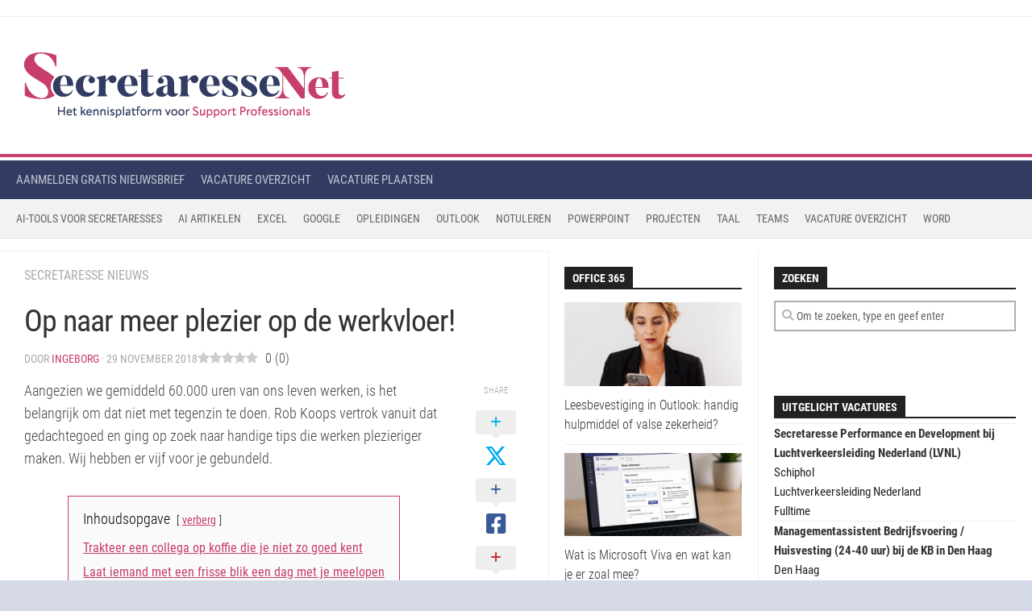

--- FILE ---
content_type: text/html; charset=UTF-8
request_url: https://www.secretaressenet.nl/secretaresse-nieuws/op-naar-meer-plezier-op-de-werkvloer/
body_size: 39561
content:
<!DOCTYPE html> 
<html class="no-js" lang="nl-NL">

<head><meta charset="UTF-8"><script>if(navigator.userAgent.match(/MSIE|Internet Explorer/i)||navigator.userAgent.match(/Trident\/7\..*?rv:11/i)){var href=document.location.href;if(!href.match(/[?&]nowprocket/)){if(href.indexOf("?")==-1){if(href.indexOf("#")==-1){document.location.href=href+"?nowprocket=1"}else{document.location.href=href.replace("#","?nowprocket=1#")}}else{if(href.indexOf("#")==-1){document.location.href=href+"&nowprocket=1"}else{document.location.href=href.replace("#","&nowprocket=1#")}}}}</script><script>(()=>{class RocketLazyLoadScripts{constructor(){this.v="2.0.4",this.userEvents=["keydown","keyup","mousedown","mouseup","mousemove","mouseover","mouseout","touchmove","touchstart","touchend","touchcancel","wheel","click","dblclick","input"],this.attributeEvents=["onblur","onclick","oncontextmenu","ondblclick","onfocus","onmousedown","onmouseenter","onmouseleave","onmousemove","onmouseout","onmouseover","onmouseup","onmousewheel","onscroll","onsubmit"]}async t(){this.i(),this.o(),/iP(ad|hone)/.test(navigator.userAgent)&&this.h(),this.u(),this.l(this),this.m(),this.k(this),this.p(this),this._(),await Promise.all([this.R(),this.L()]),this.lastBreath=Date.now(),this.S(this),this.P(),this.D(),this.O(),this.M(),await this.C(this.delayedScripts.normal),await this.C(this.delayedScripts.defer),await this.C(this.delayedScripts.async),await this.T(),await this.F(),await this.j(),await this.A(),window.dispatchEvent(new Event("rocket-allScriptsLoaded")),this.everythingLoaded=!0,this.lastTouchEnd&&await new Promise(t=>setTimeout(t,500-Date.now()+this.lastTouchEnd)),this.I(),this.H(),this.U(),this.W()}i(){this.CSPIssue=sessionStorage.getItem("rocketCSPIssue"),document.addEventListener("securitypolicyviolation",t=>{this.CSPIssue||"script-src-elem"!==t.violatedDirective||"data"!==t.blockedURI||(this.CSPIssue=!0,sessionStorage.setItem("rocketCSPIssue",!0))},{isRocket:!0})}o(){window.addEventListener("pageshow",t=>{this.persisted=t.persisted,this.realWindowLoadedFired=!0},{isRocket:!0}),window.addEventListener("pagehide",()=>{this.onFirstUserAction=null},{isRocket:!0})}h(){let t;function e(e){t=e}window.addEventListener("touchstart",e,{isRocket:!0}),window.addEventListener("touchend",function i(o){o.changedTouches[0]&&t.changedTouches[0]&&Math.abs(o.changedTouches[0].pageX-t.changedTouches[0].pageX)<10&&Math.abs(o.changedTouches[0].pageY-t.changedTouches[0].pageY)<10&&o.timeStamp-t.timeStamp<200&&(window.removeEventListener("touchstart",e,{isRocket:!0}),window.removeEventListener("touchend",i,{isRocket:!0}),"INPUT"===o.target.tagName&&"text"===o.target.type||(o.target.dispatchEvent(new TouchEvent("touchend",{target:o.target,bubbles:!0})),o.target.dispatchEvent(new MouseEvent("mouseover",{target:o.target,bubbles:!0})),o.target.dispatchEvent(new PointerEvent("click",{target:o.target,bubbles:!0,cancelable:!0,detail:1,clientX:o.changedTouches[0].clientX,clientY:o.changedTouches[0].clientY})),event.preventDefault()))},{isRocket:!0})}q(t){this.userActionTriggered||("mousemove"!==t.type||this.firstMousemoveIgnored?"keyup"===t.type||"mouseover"===t.type||"mouseout"===t.type||(this.userActionTriggered=!0,this.onFirstUserAction&&this.onFirstUserAction()):this.firstMousemoveIgnored=!0),"click"===t.type&&t.preventDefault(),t.stopPropagation(),t.stopImmediatePropagation(),"touchstart"===this.lastEvent&&"touchend"===t.type&&(this.lastTouchEnd=Date.now()),"click"===t.type&&(this.lastTouchEnd=0),this.lastEvent=t.type,t.composedPath&&t.composedPath()[0].getRootNode()instanceof ShadowRoot&&(t.rocketTarget=t.composedPath()[0]),this.savedUserEvents.push(t)}u(){this.savedUserEvents=[],this.userEventHandler=this.q.bind(this),this.userEvents.forEach(t=>window.addEventListener(t,this.userEventHandler,{passive:!1,isRocket:!0})),document.addEventListener("visibilitychange",this.userEventHandler,{isRocket:!0})}U(){this.userEvents.forEach(t=>window.removeEventListener(t,this.userEventHandler,{passive:!1,isRocket:!0})),document.removeEventListener("visibilitychange",this.userEventHandler,{isRocket:!0}),this.savedUserEvents.forEach(t=>{(t.rocketTarget||t.target).dispatchEvent(new window[t.constructor.name](t.type,t))})}m(){const t="return false",e=Array.from(this.attributeEvents,t=>"data-rocket-"+t),i="["+this.attributeEvents.join("],[")+"]",o="[data-rocket-"+this.attributeEvents.join("],[data-rocket-")+"]",s=(e,i,o)=>{o&&o!==t&&(e.setAttribute("data-rocket-"+i,o),e["rocket"+i]=new Function("event",o),e.setAttribute(i,t))};new MutationObserver(t=>{for(const n of t)"attributes"===n.type&&(n.attributeName.startsWith("data-rocket-")||this.everythingLoaded?n.attributeName.startsWith("data-rocket-")&&this.everythingLoaded&&this.N(n.target,n.attributeName.substring(12)):s(n.target,n.attributeName,n.target.getAttribute(n.attributeName))),"childList"===n.type&&n.addedNodes.forEach(t=>{if(t.nodeType===Node.ELEMENT_NODE)if(this.everythingLoaded)for(const i of[t,...t.querySelectorAll(o)])for(const t of i.getAttributeNames())e.includes(t)&&this.N(i,t.substring(12));else for(const e of[t,...t.querySelectorAll(i)])for(const t of e.getAttributeNames())this.attributeEvents.includes(t)&&s(e,t,e.getAttribute(t))})}).observe(document,{subtree:!0,childList:!0,attributeFilter:[...this.attributeEvents,...e]})}I(){this.attributeEvents.forEach(t=>{document.querySelectorAll("[data-rocket-"+t+"]").forEach(e=>{this.N(e,t)})})}N(t,e){const i=t.getAttribute("data-rocket-"+e);i&&(t.setAttribute(e,i),t.removeAttribute("data-rocket-"+e))}k(t){Object.defineProperty(HTMLElement.prototype,"onclick",{get(){return this.rocketonclick||null},set(e){this.rocketonclick=e,this.setAttribute(t.everythingLoaded?"onclick":"data-rocket-onclick","this.rocketonclick(event)")}})}S(t){function e(e,i){let o=e[i];e[i]=null,Object.defineProperty(e,i,{get:()=>o,set(s){t.everythingLoaded?o=s:e["rocket"+i]=o=s}})}e(document,"onreadystatechange"),e(window,"onload"),e(window,"onpageshow");try{Object.defineProperty(document,"readyState",{get:()=>t.rocketReadyState,set(e){t.rocketReadyState=e},configurable:!0}),document.readyState="loading"}catch(t){console.log("WPRocket DJE readyState conflict, bypassing")}}l(t){this.originalAddEventListener=EventTarget.prototype.addEventListener,this.originalRemoveEventListener=EventTarget.prototype.removeEventListener,this.savedEventListeners=[],EventTarget.prototype.addEventListener=function(e,i,o){o&&o.isRocket||!t.B(e,this)&&!t.userEvents.includes(e)||t.B(e,this)&&!t.userActionTriggered||e.startsWith("rocket-")||t.everythingLoaded?t.originalAddEventListener.call(this,e,i,o):(t.savedEventListeners.push({target:this,remove:!1,type:e,func:i,options:o}),"mouseenter"!==e&&"mouseleave"!==e||t.originalAddEventListener.call(this,e,t.savedUserEvents.push,o))},EventTarget.prototype.removeEventListener=function(e,i,o){o&&o.isRocket||!t.B(e,this)&&!t.userEvents.includes(e)||t.B(e,this)&&!t.userActionTriggered||e.startsWith("rocket-")||t.everythingLoaded?t.originalRemoveEventListener.call(this,e,i,o):t.savedEventListeners.push({target:this,remove:!0,type:e,func:i,options:o})}}J(t,e){this.savedEventListeners=this.savedEventListeners.filter(i=>{let o=i.type,s=i.target||window;return e!==o||t!==s||(this.B(o,s)&&(i.type="rocket-"+o),this.$(i),!1)})}H(){EventTarget.prototype.addEventListener=this.originalAddEventListener,EventTarget.prototype.removeEventListener=this.originalRemoveEventListener,this.savedEventListeners.forEach(t=>this.$(t))}$(t){t.remove?this.originalRemoveEventListener.call(t.target,t.type,t.func,t.options):this.originalAddEventListener.call(t.target,t.type,t.func,t.options)}p(t){let e;function i(e){return t.everythingLoaded?e:e.split(" ").map(t=>"load"===t||t.startsWith("load.")?"rocket-jquery-load":t).join(" ")}function o(o){function s(e){const s=o.fn[e];o.fn[e]=o.fn.init.prototype[e]=function(){return this[0]===window&&t.userActionTriggered&&("string"==typeof arguments[0]||arguments[0]instanceof String?arguments[0]=i(arguments[0]):"object"==typeof arguments[0]&&Object.keys(arguments[0]).forEach(t=>{const e=arguments[0][t];delete arguments[0][t],arguments[0][i(t)]=e})),s.apply(this,arguments),this}}if(o&&o.fn&&!t.allJQueries.includes(o)){const e={DOMContentLoaded:[],"rocket-DOMContentLoaded":[]};for(const t in e)document.addEventListener(t,()=>{e[t].forEach(t=>t())},{isRocket:!0});o.fn.ready=o.fn.init.prototype.ready=function(i){function s(){parseInt(o.fn.jquery)>2?setTimeout(()=>i.bind(document)(o)):i.bind(document)(o)}return"function"==typeof i&&(t.realDomReadyFired?!t.userActionTriggered||t.fauxDomReadyFired?s():e["rocket-DOMContentLoaded"].push(s):e.DOMContentLoaded.push(s)),o([])},s("on"),s("one"),s("off"),t.allJQueries.push(o)}e=o}t.allJQueries=[],o(window.jQuery),Object.defineProperty(window,"jQuery",{get:()=>e,set(t){o(t)}})}P(){const t=new Map;document.write=document.writeln=function(e){const i=document.currentScript,o=document.createRange(),s=i.parentElement;let n=t.get(i);void 0===n&&(n=i.nextSibling,t.set(i,n));const c=document.createDocumentFragment();o.setStart(c,0),c.appendChild(o.createContextualFragment(e)),s.insertBefore(c,n)}}async R(){return new Promise(t=>{this.userActionTriggered?t():this.onFirstUserAction=t})}async L(){return new Promise(t=>{document.addEventListener("DOMContentLoaded",()=>{this.realDomReadyFired=!0,t()},{isRocket:!0})})}async j(){return this.realWindowLoadedFired?Promise.resolve():new Promise(t=>{window.addEventListener("load",t,{isRocket:!0})})}M(){this.pendingScripts=[];this.scriptsMutationObserver=new MutationObserver(t=>{for(const e of t)e.addedNodes.forEach(t=>{"SCRIPT"!==t.tagName||t.noModule||t.isWPRocket||this.pendingScripts.push({script:t,promise:new Promise(e=>{const i=()=>{const i=this.pendingScripts.findIndex(e=>e.script===t);i>=0&&this.pendingScripts.splice(i,1),e()};t.addEventListener("load",i,{isRocket:!0}),t.addEventListener("error",i,{isRocket:!0}),setTimeout(i,1e3)})})})}),this.scriptsMutationObserver.observe(document,{childList:!0,subtree:!0})}async F(){await this.X(),this.pendingScripts.length?(await this.pendingScripts[0].promise,await this.F()):this.scriptsMutationObserver.disconnect()}D(){this.delayedScripts={normal:[],async:[],defer:[]},document.querySelectorAll("script[type$=rocketlazyloadscript]").forEach(t=>{t.hasAttribute("data-rocket-src")?t.hasAttribute("async")&&!1!==t.async?this.delayedScripts.async.push(t):t.hasAttribute("defer")&&!1!==t.defer||"module"===t.getAttribute("data-rocket-type")?this.delayedScripts.defer.push(t):this.delayedScripts.normal.push(t):this.delayedScripts.normal.push(t)})}async _(){await this.L();let t=[];document.querySelectorAll("script[type$=rocketlazyloadscript][data-rocket-src]").forEach(e=>{let i=e.getAttribute("data-rocket-src");if(i&&!i.startsWith("data:")){i.startsWith("//")&&(i=location.protocol+i);try{const o=new URL(i).origin;o!==location.origin&&t.push({src:o,crossOrigin:e.crossOrigin||"module"===e.getAttribute("data-rocket-type")})}catch(t){}}}),t=[...new Map(t.map(t=>[JSON.stringify(t),t])).values()],this.Y(t,"preconnect")}async G(t){if(await this.K(),!0!==t.noModule||!("noModule"in HTMLScriptElement.prototype))return new Promise(e=>{let i;function o(){(i||t).setAttribute("data-rocket-status","executed"),e()}try{if(navigator.userAgent.includes("Firefox/")||""===navigator.vendor||this.CSPIssue)i=document.createElement("script"),[...t.attributes].forEach(t=>{let e=t.nodeName;"type"!==e&&("data-rocket-type"===e&&(e="type"),"data-rocket-src"===e&&(e="src"),i.setAttribute(e,t.nodeValue))}),t.text&&(i.text=t.text),t.nonce&&(i.nonce=t.nonce),i.hasAttribute("src")?(i.addEventListener("load",o,{isRocket:!0}),i.addEventListener("error",()=>{i.setAttribute("data-rocket-status","failed-network"),e()},{isRocket:!0}),setTimeout(()=>{i.isConnected||e()},1)):(i.text=t.text,o()),i.isWPRocket=!0,t.parentNode.replaceChild(i,t);else{const i=t.getAttribute("data-rocket-type"),s=t.getAttribute("data-rocket-src");i?(t.type=i,t.removeAttribute("data-rocket-type")):t.removeAttribute("type"),t.addEventListener("load",o,{isRocket:!0}),t.addEventListener("error",i=>{this.CSPIssue&&i.target.src.startsWith("data:")?(console.log("WPRocket: CSP fallback activated"),t.removeAttribute("src"),this.G(t).then(e)):(t.setAttribute("data-rocket-status","failed-network"),e())},{isRocket:!0}),s?(t.fetchPriority="high",t.removeAttribute("data-rocket-src"),t.src=s):t.src="data:text/javascript;base64,"+window.btoa(unescape(encodeURIComponent(t.text)))}}catch(i){t.setAttribute("data-rocket-status","failed-transform"),e()}});t.setAttribute("data-rocket-status","skipped")}async C(t){const e=t.shift();return e?(e.isConnected&&await this.G(e),this.C(t)):Promise.resolve()}O(){this.Y([...this.delayedScripts.normal,...this.delayedScripts.defer,...this.delayedScripts.async],"preload")}Y(t,e){this.trash=this.trash||[];let i=!0;var o=document.createDocumentFragment();t.forEach(t=>{const s=t.getAttribute&&t.getAttribute("data-rocket-src")||t.src;if(s&&!s.startsWith("data:")){const n=document.createElement("link");n.href=s,n.rel=e,"preconnect"!==e&&(n.as="script",n.fetchPriority=i?"high":"low"),t.getAttribute&&"module"===t.getAttribute("data-rocket-type")&&(n.crossOrigin=!0),t.crossOrigin&&(n.crossOrigin=t.crossOrigin),t.integrity&&(n.integrity=t.integrity),t.nonce&&(n.nonce=t.nonce),o.appendChild(n),this.trash.push(n),i=!1}}),document.head.appendChild(o)}W(){this.trash.forEach(t=>t.remove())}async T(){try{document.readyState="interactive"}catch(t){}this.fauxDomReadyFired=!0;try{await this.K(),this.J(document,"readystatechange"),document.dispatchEvent(new Event("rocket-readystatechange")),await this.K(),document.rocketonreadystatechange&&document.rocketonreadystatechange(),await this.K(),this.J(document,"DOMContentLoaded"),document.dispatchEvent(new Event("rocket-DOMContentLoaded")),await this.K(),this.J(window,"DOMContentLoaded"),window.dispatchEvent(new Event("rocket-DOMContentLoaded"))}catch(t){console.error(t)}}async A(){try{document.readyState="complete"}catch(t){}try{await this.K(),this.J(document,"readystatechange"),document.dispatchEvent(new Event("rocket-readystatechange")),await this.K(),document.rocketonreadystatechange&&document.rocketonreadystatechange(),await this.K(),this.J(window,"load"),window.dispatchEvent(new Event("rocket-load")),await this.K(),window.rocketonload&&window.rocketonload(),await this.K(),this.allJQueries.forEach(t=>t(window).trigger("rocket-jquery-load")),await this.K(),this.J(window,"pageshow");const t=new Event("rocket-pageshow");t.persisted=this.persisted,window.dispatchEvent(t),await this.K(),window.rocketonpageshow&&window.rocketonpageshow({persisted:this.persisted})}catch(t){console.error(t)}}async K(){Date.now()-this.lastBreath>45&&(await this.X(),this.lastBreath=Date.now())}async X(){return document.hidden?new Promise(t=>setTimeout(t)):new Promise(t=>requestAnimationFrame(t))}B(t,e){return e===document&&"readystatechange"===t||(e===document&&"DOMContentLoaded"===t||(e===window&&"DOMContentLoaded"===t||(e===window&&"load"===t||e===window&&"pageshow"===t)))}static run(){(new RocketLazyLoadScripts).t()}}RocketLazyLoadScripts.run()})();</script>
	
	<meta name="viewport" content="width=device-width, initial-scale=1.0">
	<link rel="profile" href="https://gmpg.org/xfn/11">
		
	<meta name='robots' content='index, follow, max-image-preview:large, max-snippet:-1, max-video-preview:-1' />
<link rel="preload" href="https://www.secretaressenet.nl/wp-content/plugins/rate-my-post/public/css/fonts/ratemypost.ttf" type="font/ttf" as="font" crossorigin="anonymous">
<!-- Google Tag Manager for WordPress by gtm4wp.com -->
<script data-cfasync="false" data-pagespeed-no-defer>
	var gtm4wp_datalayer_name = "dataLayer";
	var dataLayer = dataLayer || [];
</script>
<!-- End Google Tag Manager for WordPress by gtm4wp.com --><script type="rocketlazyloadscript">document.documentElement.className = document.documentElement.className.replace("no-js","js");</script>

	<!-- This site is optimized with the Yoast SEO plugin v26.8 - https://yoast.com/product/yoast-seo-wordpress/ -->
	<title>Op naar meer plezier op de werkvloer!</title>
<link data-rocket-prefetch href="https://www.gstatic.com" rel="dns-prefetch">
<link data-rocket-prefetch href="https://static.mailerlite.com" rel="dns-prefetch">
<link data-rocket-prefetch href="https://www.googletagmanager.com" rel="dns-prefetch">
<link data-rocket-prefetch href="https://securepubads.g.doubleclick.net" rel="dns-prefetch">
<link data-rocket-prefetch href="https://www.google.com" rel="dns-prefetch">
<style id="wpr-usedcss">img:is([sizes=auto i],[sizes^="auto," i]){contain-intrinsic-size:3000px 1500px}:where(.wp-block-button__link){border-radius:9999px;box-shadow:none;padding:calc(.667em + 2px) calc(1.333em + 2px);text-decoration:none}:root :where(.wp-block-button .wp-block-button__link.is-style-outline),:root :where(.wp-block-button.is-style-outline>.wp-block-button__link){border:2px solid;padding:.667em 1.333em}:root :where(.wp-block-button .wp-block-button__link.is-style-outline:not(.has-text-color)),:root :where(.wp-block-button.is-style-outline>.wp-block-button__link:not(.has-text-color)){color:currentColor}:root :where(.wp-block-button .wp-block-button__link.is-style-outline:not(.has-background)),:root :where(.wp-block-button.is-style-outline>.wp-block-button__link:not(.has-background)){background-color:initial;background-image:none}:where(.wp-block-calendar table:not(.has-background) th){background:#ddd}:where(.wp-block-columns){margin-bottom:1.75em}:where(.wp-block-columns.has-background){padding:1.25em 2.375em}:where(.wp-block-post-comments input[type=submit]){border:none}.wp-block-cover{align-items:center;background-position:50%;box-sizing:border-box;display:flex;justify-content:center;min-height:430px;overflow:hidden;overflow:clip;padding:1em;position:relative}.wp-block-cover .wp-block-cover__image-background{border:none;bottom:0;box-shadow:none;height:100%;left:0;margin:0;max-height:none;max-width:none;object-fit:cover;outline:0;padding:0;position:absolute;right:0;top:0;width:100%}.wp-block-cover.has-parallax,.wp-block-cover__image-background.has-parallax{background-attachment:fixed;background-repeat:no-repeat;background-size:cover}@supports (-webkit-touch-callout:inherit){.wp-block-cover.has-parallax,.wp-block-cover__image-background.has-parallax{background-attachment:scroll}}@media (prefers-reduced-motion:reduce){.wp-block-cover.has-parallax,.wp-block-cover__image-background.has-parallax{background-attachment:scroll}}:where(.wp-block-cover-image:not(.has-text-color)),:where(.wp-block-cover:not(.has-text-color)){color:#fff}:where(.wp-block-cover-image.is-light:not(.has-text-color)),:where(.wp-block-cover.is-light:not(.has-text-color)){color:#000}:root :where(.wp-block-cover h1:not(.has-text-color)),:root :where(.wp-block-cover h2:not(.has-text-color)),:root :where(.wp-block-cover h3:not(.has-text-color)),:root :where(.wp-block-cover h4:not(.has-text-color)),:root :where(.wp-block-cover h5:not(.has-text-color)),:root :where(.wp-block-cover h6:not(.has-text-color)),:root :where(.wp-block-cover p:not(.has-text-color)){color:inherit}body:not(.editor-styles-wrapper) .wp-block-cover:not(.wp-block-cover:has(.wp-block-cover__background+.wp-block-cover__inner-container)) .wp-block-cover__image-background{z-index:0}:where(.wp-block-file){margin-bottom:1.5em}:where(.wp-block-file__button){border-radius:2em;display:inline-block;padding:.5em 1em}:where(.wp-block-file__button):where(a):active,:where(.wp-block-file__button):where(a):focus,:where(.wp-block-file__button):where(a):hover,:where(.wp-block-file__button):where(a):visited{box-shadow:none;color:#fff;opacity:.85;text-decoration:none}:where(.wp-block-form-input__input){font-size:1em;margin-bottom:.5em;padding:0 .5em}:where(.wp-block-form-input__input)[type=date],:where(.wp-block-form-input__input)[type=datetime-local],:where(.wp-block-form-input__input)[type=datetime],:where(.wp-block-form-input__input)[type=email],:where(.wp-block-form-input__input)[type=month],:where(.wp-block-form-input__input)[type=number],:where(.wp-block-form-input__input)[type=password],:where(.wp-block-form-input__input)[type=search],:where(.wp-block-form-input__input)[type=tel],:where(.wp-block-form-input__input)[type=text],:where(.wp-block-form-input__input)[type=time],:where(.wp-block-form-input__input)[type=url],:where(.wp-block-form-input__input)[type=week]{border-style:solid;border-width:1px;line-height:2;min-height:2em}:where(.wp-block-group.wp-block-group-is-layout-constrained){position:relative}:root :where(.wp-block-image.is-style-rounded img,.wp-block-image .is-style-rounded img){border-radius:9999px}:where(.wp-block-latest-comments:not([style*=line-height] .wp-block-latest-comments__comment)){line-height:1.1}:where(.wp-block-latest-comments:not([style*=line-height] .wp-block-latest-comments__comment-excerpt p)){line-height:1.8}:root :where(.wp-block-latest-posts.is-grid){padding:0}:root :where(.wp-block-latest-posts.wp-block-latest-posts__list){padding-left:0}ul{box-sizing:border-box}:root :where(.wp-block-list.has-background){padding:1.25em 2.375em}:where(.wp-block-navigation.has-background .wp-block-navigation-item a:not(.wp-element-button)),:where(.wp-block-navigation.has-background .wp-block-navigation-submenu a:not(.wp-element-button)){padding:.5em 1em}:where(.wp-block-navigation .wp-block-navigation__submenu-container .wp-block-navigation-item a:not(.wp-element-button)),:where(.wp-block-navigation .wp-block-navigation__submenu-container .wp-block-navigation-submenu a:not(.wp-element-button)),:where(.wp-block-navigation .wp-block-navigation__submenu-container .wp-block-navigation-submenu button.wp-block-navigation-item__content),:where(.wp-block-navigation .wp-block-navigation__submenu-container .wp-block-pages-list__item button.wp-block-navigation-item__content){padding:.5em 1em}:root :where(p.has-background){padding:1.25em 2.375em}:where(p.has-text-color:not(.has-link-color)) a{color:inherit}:where(.wp-block-post-comments-form input:not([type=submit])),:where(.wp-block-post-comments-form textarea){border:1px solid #949494;font-family:inherit;font-size:1em}:where(.wp-block-post-comments-form input:where(:not([type=submit]):not([type=checkbox]))),:where(.wp-block-post-comments-form textarea){padding:calc(.667em + 2px)}:where(.wp-block-post-excerpt){box-sizing:border-box;margin-bottom:var(--wp--style--block-gap);margin-top:var(--wp--style--block-gap)}:where(.wp-block-preformatted.has-background){padding:1.25em 2.375em}:where(.wp-block-search__button){border:1px solid #ccc;padding:6px 10px}:where(.wp-block-search__input){appearance:none;border:1px solid #949494;flex-grow:1;font-family:inherit;font-size:inherit;font-style:inherit;font-weight:inherit;letter-spacing:inherit;line-height:inherit;margin-left:0;margin-right:0;min-width:3rem;padding:8px;text-decoration:unset!important;text-transform:inherit}:where(.wp-block-search__button-inside .wp-block-search__inside-wrapper){background-color:#fff;border:1px solid #949494;box-sizing:border-box;padding:4px}:where(.wp-block-search__button-inside .wp-block-search__inside-wrapper) .wp-block-search__input{border:none;border-radius:0;padding:0 4px}:where(.wp-block-search__button-inside .wp-block-search__inside-wrapper) .wp-block-search__input:focus{outline:0}:where(.wp-block-search__button-inside .wp-block-search__inside-wrapper) :where(.wp-block-search__button){padding:4px 8px}:root :where(.wp-block-separator.is-style-dots){height:auto;line-height:1;text-align:center}:root :where(.wp-block-separator.is-style-dots):before{color:currentColor;content:"···";font-family:serif;font-size:1.5em;letter-spacing:2em;padding-left:2em}:root :where(.wp-block-site-logo.is-style-rounded){border-radius:9999px}:where(.wp-block-social-links:not(.is-style-logos-only)) .wp-social-link{background-color:#f0f0f0;color:#444}:where(.wp-block-social-links:not(.is-style-logos-only)) .wp-social-link-amazon{background-color:#f90;color:#fff}:where(.wp-block-social-links:not(.is-style-logos-only)) .wp-social-link-bandcamp{background-color:#1ea0c3;color:#fff}:where(.wp-block-social-links:not(.is-style-logos-only)) .wp-social-link-behance{background-color:#0757fe;color:#fff}:where(.wp-block-social-links:not(.is-style-logos-only)) .wp-social-link-bluesky{background-color:#0a7aff;color:#fff}:where(.wp-block-social-links:not(.is-style-logos-only)) .wp-social-link-codepen{background-color:#1e1f26;color:#fff}:where(.wp-block-social-links:not(.is-style-logos-only)) .wp-social-link-deviantart{background-color:#02e49b;color:#fff}:where(.wp-block-social-links:not(.is-style-logos-only)) .wp-social-link-discord{background-color:#5865f2;color:#fff}:where(.wp-block-social-links:not(.is-style-logos-only)) .wp-social-link-dribbble{background-color:#e94c89;color:#fff}:where(.wp-block-social-links:not(.is-style-logos-only)) .wp-social-link-dropbox{background-color:#4280ff;color:#fff}:where(.wp-block-social-links:not(.is-style-logos-only)) .wp-social-link-etsy{background-color:#f45800;color:#fff}:where(.wp-block-social-links:not(.is-style-logos-only)) .wp-social-link-facebook{background-color:#0866ff;color:#fff}:where(.wp-block-social-links:not(.is-style-logos-only)) .wp-social-link-fivehundredpx{background-color:#000;color:#fff}:where(.wp-block-social-links:not(.is-style-logos-only)) .wp-social-link-flickr{background-color:#0461dd;color:#fff}:where(.wp-block-social-links:not(.is-style-logos-only)) .wp-social-link-foursquare{background-color:#e65678;color:#fff}:where(.wp-block-social-links:not(.is-style-logos-only)) .wp-social-link-github{background-color:#24292d;color:#fff}:where(.wp-block-social-links:not(.is-style-logos-only)) .wp-social-link-goodreads{background-color:#eceadd;color:#382110}:where(.wp-block-social-links:not(.is-style-logos-only)) .wp-social-link-google{background-color:#ea4434;color:#fff}:where(.wp-block-social-links:not(.is-style-logos-only)) .wp-social-link-gravatar{background-color:#1d4fc4;color:#fff}:where(.wp-block-social-links:not(.is-style-logos-only)) .wp-social-link-instagram{background-color:#f00075;color:#fff}:where(.wp-block-social-links:not(.is-style-logos-only)) .wp-social-link-lastfm{background-color:#e21b24;color:#fff}:where(.wp-block-social-links:not(.is-style-logos-only)) .wp-social-link-linkedin{background-color:#0d66c2;color:#fff}:where(.wp-block-social-links:not(.is-style-logos-only)) .wp-social-link-mastodon{background-color:#3288d4;color:#fff}:where(.wp-block-social-links:not(.is-style-logos-only)) .wp-social-link-medium{background-color:#000;color:#fff}:where(.wp-block-social-links:not(.is-style-logos-only)) .wp-social-link-meetup{background-color:#f6405f;color:#fff}:where(.wp-block-social-links:not(.is-style-logos-only)) .wp-social-link-patreon{background-color:#000;color:#fff}:where(.wp-block-social-links:not(.is-style-logos-only)) .wp-social-link-pinterest{background-color:#e60122;color:#fff}:where(.wp-block-social-links:not(.is-style-logos-only)) .wp-social-link-pocket{background-color:#ef4155;color:#fff}:where(.wp-block-social-links:not(.is-style-logos-only)) .wp-social-link-reddit{background-color:#ff4500;color:#fff}:where(.wp-block-social-links:not(.is-style-logos-only)) .wp-social-link-skype{background-color:#0478d7;color:#fff}:where(.wp-block-social-links:not(.is-style-logos-only)) .wp-social-link-snapchat{background-color:#fefc00;color:#fff;stroke:#000}:where(.wp-block-social-links:not(.is-style-logos-only)) .wp-social-link-soundcloud{background-color:#ff5600;color:#fff}:where(.wp-block-social-links:not(.is-style-logos-only)) .wp-social-link-spotify{background-color:#1bd760;color:#fff}:where(.wp-block-social-links:not(.is-style-logos-only)) .wp-social-link-telegram{background-color:#2aabee;color:#fff}:where(.wp-block-social-links:not(.is-style-logos-only)) .wp-social-link-threads{background-color:#000;color:#fff}:where(.wp-block-social-links:not(.is-style-logos-only)) .wp-social-link-tiktok{background-color:#000;color:#fff}:where(.wp-block-social-links:not(.is-style-logos-only)) .wp-social-link-tumblr{background-color:#011835;color:#fff}:where(.wp-block-social-links:not(.is-style-logos-only)) .wp-social-link-twitch{background-color:#6440a4;color:#fff}:where(.wp-block-social-links:not(.is-style-logos-only)) .wp-social-link-twitter{background-color:#1da1f2;color:#fff}:where(.wp-block-social-links:not(.is-style-logos-only)) .wp-social-link-vimeo{background-color:#1eb7ea;color:#fff}:where(.wp-block-social-links:not(.is-style-logos-only)) .wp-social-link-vk{background-color:#4680c2;color:#fff}:where(.wp-block-social-links:not(.is-style-logos-only)) .wp-social-link-wordpress{background-color:#3499cd;color:#fff}:where(.wp-block-social-links:not(.is-style-logos-only)) .wp-social-link-whatsapp{background-color:#25d366;color:#fff}:where(.wp-block-social-links:not(.is-style-logos-only)) .wp-social-link-x{background-color:#000;color:#fff}:where(.wp-block-social-links:not(.is-style-logos-only)) .wp-social-link-yelp{background-color:#d32422;color:#fff}:where(.wp-block-social-links:not(.is-style-logos-only)) .wp-social-link-youtube{background-color:red;color:#fff}:where(.wp-block-social-links.is-style-logos-only) .wp-social-link{background:0 0}:where(.wp-block-social-links.is-style-logos-only) .wp-social-link svg{height:1.25em;width:1.25em}:where(.wp-block-social-links.is-style-logos-only) .wp-social-link-amazon{color:#f90}:where(.wp-block-social-links.is-style-logos-only) .wp-social-link-bandcamp{color:#1ea0c3}:where(.wp-block-social-links.is-style-logos-only) .wp-social-link-behance{color:#0757fe}:where(.wp-block-social-links.is-style-logos-only) .wp-social-link-bluesky{color:#0a7aff}:where(.wp-block-social-links.is-style-logos-only) .wp-social-link-codepen{color:#1e1f26}:where(.wp-block-social-links.is-style-logos-only) .wp-social-link-deviantart{color:#02e49b}:where(.wp-block-social-links.is-style-logos-only) .wp-social-link-discord{color:#5865f2}:where(.wp-block-social-links.is-style-logos-only) .wp-social-link-dribbble{color:#e94c89}:where(.wp-block-social-links.is-style-logos-only) .wp-social-link-dropbox{color:#4280ff}:where(.wp-block-social-links.is-style-logos-only) .wp-social-link-etsy{color:#f45800}:where(.wp-block-social-links.is-style-logos-only) .wp-social-link-facebook{color:#0866ff}:where(.wp-block-social-links.is-style-logos-only) .wp-social-link-fivehundredpx{color:#000}:where(.wp-block-social-links.is-style-logos-only) .wp-social-link-flickr{color:#0461dd}:where(.wp-block-social-links.is-style-logos-only) .wp-social-link-foursquare{color:#e65678}:where(.wp-block-social-links.is-style-logos-only) .wp-social-link-github{color:#24292d}:where(.wp-block-social-links.is-style-logos-only) .wp-social-link-goodreads{color:#382110}:where(.wp-block-social-links.is-style-logos-only) .wp-social-link-google{color:#ea4434}:where(.wp-block-social-links.is-style-logos-only) .wp-social-link-gravatar{color:#1d4fc4}:where(.wp-block-social-links.is-style-logos-only) .wp-social-link-instagram{color:#f00075}:where(.wp-block-social-links.is-style-logos-only) .wp-social-link-lastfm{color:#e21b24}:where(.wp-block-social-links.is-style-logos-only) .wp-social-link-linkedin{color:#0d66c2}:where(.wp-block-social-links.is-style-logos-only) .wp-social-link-mastodon{color:#3288d4}:where(.wp-block-social-links.is-style-logos-only) .wp-social-link-medium{color:#000}:where(.wp-block-social-links.is-style-logos-only) .wp-social-link-meetup{color:#f6405f}:where(.wp-block-social-links.is-style-logos-only) .wp-social-link-patreon{color:#000}:where(.wp-block-social-links.is-style-logos-only) .wp-social-link-pinterest{color:#e60122}:where(.wp-block-social-links.is-style-logos-only) .wp-social-link-pocket{color:#ef4155}:where(.wp-block-social-links.is-style-logos-only) .wp-social-link-reddit{color:#ff4500}:where(.wp-block-social-links.is-style-logos-only) .wp-social-link-skype{color:#0478d7}:where(.wp-block-social-links.is-style-logos-only) .wp-social-link-snapchat{color:#fff;stroke:#000}:where(.wp-block-social-links.is-style-logos-only) .wp-social-link-soundcloud{color:#ff5600}:where(.wp-block-social-links.is-style-logos-only) .wp-social-link-spotify{color:#1bd760}:where(.wp-block-social-links.is-style-logos-only) .wp-social-link-telegram{color:#2aabee}:where(.wp-block-social-links.is-style-logos-only) .wp-social-link-threads{color:#000}:where(.wp-block-social-links.is-style-logos-only) .wp-social-link-tiktok{color:#000}:where(.wp-block-social-links.is-style-logos-only) .wp-social-link-tumblr{color:#011835}:where(.wp-block-social-links.is-style-logos-only) .wp-social-link-twitch{color:#6440a4}:where(.wp-block-social-links.is-style-logos-only) .wp-social-link-twitter{color:#1da1f2}:where(.wp-block-social-links.is-style-logos-only) .wp-social-link-vimeo{color:#1eb7ea}:where(.wp-block-social-links.is-style-logos-only) .wp-social-link-vk{color:#4680c2}:where(.wp-block-social-links.is-style-logos-only) .wp-social-link-whatsapp{color:#25d366}:where(.wp-block-social-links.is-style-logos-only) .wp-social-link-wordpress{color:#3499cd}:where(.wp-block-social-links.is-style-logos-only) .wp-social-link-x{color:#000}:where(.wp-block-social-links.is-style-logos-only) .wp-social-link-yelp{color:#d32422}:where(.wp-block-social-links.is-style-logos-only) .wp-social-link-youtube{color:red}:root :where(.wp-block-social-links .wp-social-link a){padding:.25em}:root :where(.wp-block-social-links.is-style-logos-only .wp-social-link a){padding:0}:root :where(.wp-block-social-links.is-style-pill-shape .wp-social-link a){padding-left:.6666666667em;padding-right:.6666666667em}:root :where(.wp-block-tag-cloud.is-style-outline){display:flex;flex-wrap:wrap;gap:1ch}:root :where(.wp-block-tag-cloud.is-style-outline a){border:1px solid;font-size:unset!important;margin-right:0;padding:1ch 2ch;text-decoration:none!important}:root :where(.wp-block-table-of-contents){box-sizing:border-box}:where(.wp-block-term-description){box-sizing:border-box;margin-bottom:var(--wp--style--block-gap);margin-top:var(--wp--style--block-gap)}:where(pre.wp-block-verse){font-family:inherit}:root{--wp-block-synced-color:#7a00df;--wp-block-synced-color--rgb:122,0,223;--wp-bound-block-color:var(--wp-block-synced-color);--wp-editor-canvas-background:#ddd;--wp-admin-theme-color:#007cba;--wp-admin-theme-color--rgb:0,124,186;--wp-admin-theme-color-darker-10:#006ba1;--wp-admin-theme-color-darker-10--rgb:0,107,160.5;--wp-admin-theme-color-darker-20:#005a87;--wp-admin-theme-color-darker-20--rgb:0,90,135;--wp-admin-border-width-focus:2px}@media (min-resolution:192dpi){:root{--wp-admin-border-width-focus:1.5px}}:root{--wp--preset--font-size--normal:16px;--wp--preset--font-size--huge:42px}.screen-reader-text{border:0;clip-path:inset(50%);height:1px;margin:-1px;overflow:hidden;padding:0;position:absolute;width:1px;word-wrap:normal!important}.screen-reader-text:focus{background-color:#ddd;clip-path:none;color:#444;display:block;font-size:1em;height:auto;left:5px;line-height:normal;padding:15px 23px 14px;text-decoration:none;top:5px;width:auto;z-index:100000}html :where(.has-border-color){border-style:solid}html :where([style*=border-top-color]){border-top-style:solid}html :where([style*=border-right-color]){border-right-style:solid}html :where([style*=border-bottom-color]){border-bottom-style:solid}html :where([style*=border-left-color]){border-left-style:solid}html :where([style*=border-width]){border-style:solid}html :where([style*=border-top-width]){border-top-style:solid}html :where([style*=border-right-width]){border-right-style:solid}html :where([style*=border-bottom-width]){border-bottom-style:solid}html :where([style*=border-left-width]){border-left-style:solid}html :where(img[class*=wp-image-]){height:auto;max-width:100%}:where(figure){margin:0 0 1em}html :where(.is-position-sticky){--wp-admin--admin-bar--position-offset:var(--wp-admin--admin-bar--height,0px)}@media screen and (max-width:600px){html :where(.is-position-sticky){--wp-admin--admin-bar--position-offset:0px}}:root{--wp--preset--aspect-ratio--square:1;--wp--preset--aspect-ratio--4-3:4/3;--wp--preset--aspect-ratio--3-4:3/4;--wp--preset--aspect-ratio--3-2:3/2;--wp--preset--aspect-ratio--2-3:2/3;--wp--preset--aspect-ratio--16-9:16/9;--wp--preset--aspect-ratio--9-16:9/16;--wp--preset--color--black:#000000;--wp--preset--color--cyan-bluish-gray:#abb8c3;--wp--preset--color--white:#ffffff;--wp--preset--color--pale-pink:#f78da7;--wp--preset--color--vivid-red:#cf2e2e;--wp--preset--color--luminous-vivid-orange:#ff6900;--wp--preset--color--luminous-vivid-amber:#fcb900;--wp--preset--color--light-green-cyan:#7bdcb5;--wp--preset--color--vivid-green-cyan:#00d084;--wp--preset--color--pale-cyan-blue:#8ed1fc;--wp--preset--color--vivid-cyan-blue:#0693e3;--wp--preset--color--vivid-purple:#9b51e0;--wp--preset--gradient--vivid-cyan-blue-to-vivid-purple:linear-gradient(135deg,rgb(6, 147, 227) 0%,rgb(155, 81, 224) 100%);--wp--preset--gradient--light-green-cyan-to-vivid-green-cyan:linear-gradient(135deg,rgb(122, 220, 180) 0%,rgb(0, 208, 130) 100%);--wp--preset--gradient--luminous-vivid-amber-to-luminous-vivid-orange:linear-gradient(135deg,rgb(252, 185, 0) 0%,rgb(255, 105, 0) 100%);--wp--preset--gradient--luminous-vivid-orange-to-vivid-red:linear-gradient(135deg,rgb(255, 105, 0) 0%,rgb(207, 46, 46) 100%);--wp--preset--gradient--very-light-gray-to-cyan-bluish-gray:linear-gradient(135deg,rgb(238, 238, 238) 0%,rgb(169, 184, 195) 100%);--wp--preset--gradient--cool-to-warm-spectrum:linear-gradient(135deg,rgb(74, 234, 220) 0%,rgb(151, 120, 209) 20%,rgb(207, 42, 186) 40%,rgb(238, 44, 130) 60%,rgb(251, 105, 98) 80%,rgb(254, 248, 76) 100%);--wp--preset--gradient--blush-light-purple:linear-gradient(135deg,rgb(255, 206, 236) 0%,rgb(152, 150, 240) 100%);--wp--preset--gradient--blush-bordeaux:linear-gradient(135deg,rgb(254, 205, 165) 0%,rgb(254, 45, 45) 50%,rgb(107, 0, 62) 100%);--wp--preset--gradient--luminous-dusk:linear-gradient(135deg,rgb(255, 203, 112) 0%,rgb(199, 81, 192) 50%,rgb(65, 88, 208) 100%);--wp--preset--gradient--pale-ocean:linear-gradient(135deg,rgb(255, 245, 203) 0%,rgb(182, 227, 212) 50%,rgb(51, 167, 181) 100%);--wp--preset--gradient--electric-grass:linear-gradient(135deg,rgb(202, 248, 128) 0%,rgb(113, 206, 126) 100%);--wp--preset--gradient--midnight:linear-gradient(135deg,rgb(2, 3, 129) 0%,rgb(40, 116, 252) 100%);--wp--preset--font-size--small:13px;--wp--preset--font-size--medium:20px;--wp--preset--font-size--large:36px;--wp--preset--font-size--x-large:42px;--wp--preset--spacing--20:0.44rem;--wp--preset--spacing--30:0.67rem;--wp--preset--spacing--40:1rem;--wp--preset--spacing--50:1.5rem;--wp--preset--spacing--60:2.25rem;--wp--preset--spacing--70:3.38rem;--wp--preset--spacing--80:5.06rem;--wp--preset--shadow--natural:6px 6px 9px rgba(0, 0, 0, .2);--wp--preset--shadow--deep:12px 12px 50px rgba(0, 0, 0, .4);--wp--preset--shadow--sharp:6px 6px 0px rgba(0, 0, 0, .2);--wp--preset--shadow--outlined:6px 6px 0px -3px rgb(255, 255, 255),6px 6px rgb(0, 0, 0);--wp--preset--shadow--crisp:6px 6px 0px rgb(0, 0, 0)}:where(.is-layout-flex){gap:.5em}:where(.is-layout-grid){gap:.5em}:where(.wp-block-columns.is-layout-flex){gap:2em}:where(.wp-block-columns.is-layout-grid){gap:2em}:where(.wp-block-post-template.is-layout-flex){gap:1.25em}:where(.wp-block-post-template.is-layout-grid){gap:1.25em}.rmp-results-widget p:empty:before,.rmp-widgets-container p:empty:before,.widget_rate-my-post-top-rated-widget p:empty:before{display:none}@font-face{font-family:ratemypost;src:url(https://www.secretaressenet.nl/wp-content/plugins/rate-my-post/public/css/fonts/ratemypost.eot);src:url(https://www.secretaressenet.nl/wp-content/plugins/rate-my-post/public/css/fonts/ratemypost.eot#iefix) format("embedded-opentype"),url(https://www.secretaressenet.nl/wp-content/plugins/rate-my-post/public/css/fonts/ratemypost.ttf) format("truetype"),url(https://www.secretaressenet.nl/wp-content/plugins/rate-my-post/public/css/fonts/ratemypost.woff) format("woff"),url(https://www.secretaressenet.nl/wp-content/plugins/rate-my-post/public/css/fonts/ratemypost.svg#ratemypost) format("svg");font-weight:400;font-style:normal;font-display:swap}[class*=\ rmp-icon--],[class^=rmp-icon--]{speak:none;font-variant:normal;text-transform:none;-webkit-font-smoothing:antialiased;-moz-osx-font-smoothing:grayscale;font-style:normal;font-weight:400;line-height:1;font-family:ratemypost!important}.rmp-widgets-container.rmp-wp-plugin.rmp-main-container{text-align:center;margin:1rem 0}.rmp-widgets-container.rmp-wp-plugin.rmp-main-container p{margin:0}.rmp-widgets-container.rmp-wp-plugin.rmp-main-container .rmp-rating-widget--hidden{display:none}.rmp-widgets-container.rmp-wp-plugin.rmp-main-container .rmp-rating-widget__icons{margin:0 0 .4rem}.rmp-widgets-container.rmp-wp-plugin.rmp-main-container .rmp-rating-widget__icons-list{margin:0;padding:0;list-style-type:none}.rmp-widgets-container.rmp-wp-plugin.rmp-main-container .rmp-rating-widget__icons-list:before{content:""}.rmp-widgets-container.rmp-wp-plugin.rmp-main-container .rmp-rating-widget__icons-list__icon{margin:0;display:inline-block}.rmp-widgets-container.rmp-wp-plugin.rmp-main-container .rmp-rating-widget__hover-text{margin:0 0 .4rem}.rmp-widgets-container.rmp-wp-plugin.rmp-main-container .rmp-rating-widget__submit-btn{display:none}.rmp-widgets-container.rmp-wp-plugin.rmp-main-container .rmp-rating-widget__submit-btn--visible{display:inline-block}.rmp-widgets-container.rmp-wp-plugin.rmp-main-container .rmp-rating-widget__results{margin:0 0 .4rem}.rmp-widgets-container.rmp-wp-plugin.rmp-main-container .rmp-rating-widget__results--hidden{margin:0;display:none}.rmp-widgets-container.rmp-wp-plugin.rmp-main-container .rmp-rating-widget__not-rated{margin:0 0 .4rem}.rmp-widgets-container.rmp-wp-plugin.rmp-main-container .rmp-rating-widget__not-rated--hidden{margin:0;display:none}.rmp-widgets-container.rmp-wp-plugin.rmp-main-container .rmp-rating-widget__msg{margin:.4rem 0}.rmp-widgets-container.rmp-wp-plugin.rmp-main-container .rmp-rating-widget__msg--alert{color:#dc3545}.rmp-widgets-container.rmp-wp-plugin.rmp-main-container .rmp-feedback-widget--visible{display:block}.rmp-widgets-container.rmp-wp-plugin.rmp-main-container .rmp-feedback-widget__msg--alert{color:#dc3545}.rmp-widgets-container.rmp-wp-plugin.rmp-main-container .rmp-feedback-widget__loader--visible{display:block}.rmp-widgets-container.rmp-wp-plugin.rmp-main-container .rmp-social-widget--visible{display:block}.rmp-tr-posts-widget__post{margin-top:6px}.rmp-tr-posts-widget__post p{margin-bottom:1.5rem!important}.rmp-tr-posts-widget__star-rating{font-size:14px}.rmp-tr-posts-widget__star-rating p{margin:0;padding:0}.rmp-tr-posts-widget__img{-o-object-fit:cover;object-fit:cover;width:150px;height:150px;display:block}.rmp-tr-posts-widget__link{box-shadow:none;text-decoration:none;display:block}.rmp-icon--star:before{content:""}.rmp-icon--ratings{color:#ccc;font-size:1rem}.rmp-rating-widget .rmp-icon--ratings{font-size:2.5rem}.rmp-icon--full-highlight{color:#ff912c}.rmp-rating-widget .rmp-icon--full-highlight{color:#ffe699}.rmp-icon--half-highlight{background:linear-gradient(90deg,#ff912c 50%,#ccc 50%);-webkit-text-fill-color:transparent;-webkit-background-clip:text}.rmp-rating-widget .rmp-icon--half-highlight{background:linear-gradient(90deg,#ffe699 50%,#ccc 50%);-webkit-text-fill-color:transparent;-webkit-background-clip:text}@media (hover:hover){.rmp-rating-widget .rmp-icon--hovered{color:#ffcc36;-webkit-background-clip:initial;-webkit-text-fill-color:initial;background:0 0;transition:color .1s ease-in}}.rmp-rating-widget .rmp-icon--processing-rating{color:#ff912c;-webkit-background-clip:initial;-webkit-text-fill-color:initial;background:0 0}.rmp-heading{margin:0 0 .4rem}.rmp-heading--title{font-size:1.625rem;font-weight:400}.rmp-widgets-container.rmp-wp-plugin.rmp-main-container .rmp-heading{margin:0 0 .4rem}.rmp-btn{color:#fff;background-color:#ffcc36;border:none;margin-bottom:.4rem;padding:.5rem;font-size:1rem;text-decoration:none}.rmp-btn:focus,.rmp-btn:hover{background:initial;color:#fff;cursor:pointer;background-color:#ffd966;border:none;margin-bottom:.4rem;padding:.5rem;font-size:1rem;text-decoration:none}.rmp-results-widget__visual-rating{margin-right:.3rem;display:inline-block;position:relative}.rmp-results-widget__avg-rating,.rmp-results-widget__vote-count{display:inline-block}.rmp-icon--full-highlight{color:#c73e6a}.rmp-icon--half-highlight{background:-webkit-gradient(linear,left top,right top,color-stop(50%,#c73e6a),color-stop(50%,#ccc));background:linear-gradient(to right,#c73e6a 50%,#ccc 50%);-webkit-background-clip:text;-webkit-text-fill-color:transparent}.rmp-rating-widget .rmp-icon--half-highlight{background:-webkit-gradient(linear,left top,right top,color-stop(50%,#c73e6a),color-stop(50%,#ccc));background:linear-gradient(to right,#c73e6a 50%,#ccc 50%);-webkit-background-clip:text;-webkit-text-fill-color:transparent}.rmp-rating-widget .rmp-icon--full-highlight{color:#c73e6a}@media (hover:hover){.rmp-rating-widget .rmp-icon--hovered{color:#c73e6a;-webkit-background-clip:initial;-webkit-text-fill-color:initial;background:0 0;-webkit-transition:color .1s ease-in;transition:.1s color ease-in}}.rmp-rating-widget .rmp-icon--processing-rating{color:#c73e6a;-webkit-background-clip:initial;-webkit-text-fill-color:initial;background:0 0}a,article,b,body,caption,cite,div,embed,fieldset,footer,form,h1,h2,h3,h4,header,html,i,iframe,img,label,legend,li,nav,object,p,s,section,small,span,strong,table,tbody,tr,ul,video{margin:0;padding:0;border:0;font-size:100%;font:inherit;vertical-align:baseline}article,footer,header,nav,section{display:block}ul{list-style:none}table{border-collapse:collapse;border-spacing:0}body{background:#fff;font-size:16px;line-height:1.5em;color:#444;font-weight:300}::selection{background:#26abd3;color:#fff}::-moz-selection{background:#26abd3;color:#fff}a{color:#26abd3;text-decoration:none}a:hover{color:#333}img{max-width:100%;height:auto}a,a:after,a:before{-webkit-transition-property:background color;-webkit-transition-duration:.2s;-webkit-transition-timing-function:ease;-moz-transition-property:background color;-moz-transition-duration:.2s;-moz-transition-timing-function:ease;-o-transition-property:background color;-o-transition-duration:.2s;-o-transition-timing-function:ease;transition-property:background color;transition-duration:.2s;transition-timing-function:ease}a img{-webkit-transition:opacity .2s;-moz-transition:opacity .2s;-o-transition:opacity .2s;transition:opacity .2s ease}cite{font-style:italic}strong{font-weight:600}ul{box-sizing:content-box}.left{float:left}.clear{clear:both;display:block;overflow:hidden;visibility:hidden;width:0;height:0}.group:after,.group:before{content:"";display:table}.group:after{clear:both}.group{zoom:1}.fa,.fab,.fas{width:1em;text-align:center}body{font-family:Titillium,Arial,sans-serif}button,input,label,select,textarea{font-family:inherit}.themeform button,.themeform input,.themeform label,.themeform select,.themeform textarea{font-size:14px}.themeform button::-moz-focus-inner,.themeform input::-moz-focus-inner{border:0;padding:0}.themeform button,.themeform input[type=email],.themeform input[type=number],.themeform input[type=search],.themeform input[type=submit],.themeform input[type=text],.themeform input[type=url],.themeform select,.themeform textarea{margin:0;-moz-box-sizing:border-box;-webkit-box-sizing:border-box;box-sizing:border-box;-webkit-border-radius:0;border-radius:0}.themeform button,.themeform input,.themeform select,.themeform textarea{-moz-appearance:none;-webkit-appearance:none;-moz-transition:.2s;-webkit-transition:.2s;transition:all .2s ease}.themeform select{appearance:normal;-moz-appearance:menulist;-webkit-appearance:menulist}.themeform input[type=checkbox]{-moz-appearance:checkbox;-webkit-appearance:checkbox}.themeform input[type=radio]{-moz-appearance:radio;-webkit-appearance:radio}.themeform label{font-weight:600;color:#333}.themeform input[type=email],.themeform input[type=number],.themeform input[type=search],.themeform input[type=text],.themeform input[type=url],.themeform select,.themeform textarea{background:#fff;border:2px solid #ddd;color:#777;display:block;max-width:100%;outline:0;padding:7px 8px}.themeform input[type=email]:focus,.themeform input[type=number]:focus,.themeform input[type=search]:focus,.themeform input[type=text]:focus,.themeform input[type=url]:focus,.themeform select:focus,.themeform textarea:focus{border-color:#ccc;color:#333;-webkit-box-shadow:0 0 3px rgba(0,0,0,.1);box-shadow:0 0 3px rgba(0,0,0,.1)}.themeform label .required{color:#26abd3}.themeform button[type=button],.themeform button[type=submit],.themeform input[type=button],.themeform input[type=submit]{background:#26abd3;color:#fff;padding:8px 14px;font-weight:600;display:inline-block;border:none;cursor:pointer;-webkit-border-radius:3px;border-radius:3px}.themeform button[type=button]:hover,.themeform button[type=submit]:hover,.themeform input[type=button]:hover,.themeform input[type=submit]:hover{background:#333}.themeform.searchform div{position:relative}.themeform.searchform div input{padding-left:26px;line-height:20px}.themeform.searchform div:after{color:#ccc;line-height:24px;font-size:14px;content:"\f002";position:absolute;left:10px;top:6px;font-family:"Font Awesome 6 Free";font-weight:900}.entry{font-size:18px;line-height:1.6em}.entry p{margin-bottom:1em}.entry ul{margin:0 0 15px 30px}.entry ul ul{margin-bottom:0}.entry li{margin:0}.entry ul li{list-style:square}.entry img.size-medium{max-width:100%;height:auto}.entry table{font-size:14px;margin-bottom:1.5em;width:100%;text-align:center}.entry table tr.alt{background:#f1f1f1}h1,h2,h3,h4{color:#333;font-weight:600;-ms-word-wrap:break-word;word-wrap:break-word}.entry h1 span,.entry h2 span,.entry h3 span,.entry h4 span{color:#bbb}.entry h1,.entry h2,.entry h3,.entry h4{margin-bottom:14px;font-weight:400;line-height:1.3em}.entry h1{font-size:38px;letter-spacing:-1px}.entry h2{font-size:34px;letter-spacing:-.7px}.entry h3{font-size:28px;letter-spacing:-.5px}.entry h4{font-size:24px;letter-spacing:-.3px}#reply-title,.heading{font-weight:400;font-size:18px;text-transform:uppercase;font-weight:600;margin-bottom:1em}.heading i{font-size:22px;margin-right:6px}#wrapper{min-width:1024px;height:100%}.container{padding:0}.container-inner{max-width:1380px;min-width:1380px;width:100%;margin:0 auto}.main{position:relative;border-left:1px solid #eee;border-right:1px solid #eee}.main-inner{position:relative;overflow-x:hidden;min-height:600px}.content{width:100%;position:relative;border-top:1px solid #eee}.pad{padding:30px 30px 20px}.boxed #wrapper{background:#fff;max-width:1380px;margin:0 auto;-webkit-box-shadow:6px 0 0 rgba(0,0,0,.04),-6px 0 0 rgba(0,0,0,.04);box-shadow:6px 0 0 rgba(0,0,0,.04),-6px 0 0 rgba(0,0,0,.04)}.boxed .container{padding:0}.boxed .main{border:0}.col-3cl .main{background-image:none}.col-3cl .main-inner{background:url(https://www.secretaressenet.nl/wp-content/themes/kontrast/img/sidebar/s-right-dual-full-expand.png) right 0 repeat-y;padding-right:600px}.col-3cl .s1{float:right;margin-right:-600px}.col-3cl .s2{float:right;margin-right:-260px}.col-3cl .content{float:left}.sidebar{padding-bottom:20px;position:relative;z-index:2}.sidebar .pad{padding-left:20px;padding-right:20px}.sidebar-toggle{background:#26abd3;display:none;text-align:center;cursor:pointer;width:100%;height:60px;-webkit-box-shadow:inset 0 -1px 0 rgba(255,255,255,.1);box-shadow:inset 0 -1px 0 rgba(255,255,255,.1)}.sidebar-toggle i{font-size:38px;color:#fff;padding:10px 0}.s1-expand .s1,.s2-expand .s2{-moz-transition:width .2s;-webkit-transition:width .2s;transition:width .2s ease}.icon-sidebar-toggle:before{font-family:"Font Awesome 6 Free";font-weight:900}.col-3cl .s1 .icon-sidebar-toggle:before,.col-3cl .s2 .icon-sidebar-toggle:before{content:"\f100"}.col-3cl.s2-expand .s2{border-left:1px solid #ddd}.s1{width:340px;z-index:2}.s2{width:260px;z-index:1}.light-sidebar.col-3cl.s1-expand .s1{border-left:1px solid #ddd}.light-sidebar.col-3cl .main-inner{background-image:url(https://www.secretaressenet.nl/wp-content/themes/kontrast/img/sidebar/light/s-right-dual-full-expand.png)}.grid{margin-right:3.2%;float:left;display:inline;position:relative}.last{clear:right;margin-right:0!important}.one-half{width:48.4%}.one-third{width:31.2%}embed,iframe,object{max-width:100%}.page-title{position:relative;padding-top:18px;padding-bottom:0;margin-bottom:-10px;color:#222;font-size:16px;font-weight:600;text-transform:uppercase;line-height:24px}.page-title a{color:#aaa}.page-title a:hover{color:#333}.page-title span{color:#aaa}.page-title i{margin-right:8px}.page-title h1,.page-title h2,.page-title h4{color:#222}.page-title .meta-single li{float:left;margin-right:14px}#header{padding-bottom:15px;position:relative}#header .container-inner{position:relative}#header .container-inner>.pad{padding-top:15px;padding-bottom:15px;border-bottom:4px solid #26abd3;margin-bottom:4px}#header-ads{text-align:center;padding:10px 0;border-bottom:1px solid #eee}#header #header-ads .widget{padding-bottom:0;font-size:0;line-height:0}#header-ads h3{display:none}.site-title{font-size:42px;font-weight:600;letter-spacing:-.5px;float:left;line-height:60px;padding:10px 0}.site-title a{display:block;color:#222;max-width:100%}.site-title a img{display:block;max-width:100%;max-height:60px;height:auto;padding:0;margin:0 auto;-webkit-border-radius:0;border-radius:0}.toggle-search{background:0 0;border:0;outline:0;color:#555;font-size:18px;line-height:24px;cursor:pointer;padding:6px 20px;display:block;position:absolute;right:0;top:-40px}.search-expand{display:none;background:#fff;position:absolute;top:0;right:0;width:340px}.search-expand-inner{padding:0 10px 10px;border:1px solid #e5e5e5;border-top:0}.search-expand .themeform input{background:#f2f2f2;width:100%;border:1px solid #eee;border-radius:0}.search-expand .themeform input:focus{border-color:#ddd}.toggle-search.active{padding-top:8px;padding-bottom:8px}.toggle-search .svg-icon{fill:#333;margin:0 auto}.toggle-search #svg-close{display:none}.toggle-search.active #svg-search{display:none}.toggle-search.active #svg-close{display:block}.menu-toggle-icon{float:right;width:30px;height:20px;position:relative;transform:rotate(0);transition:.5s ease-in-out;cursor:pointer}.menu-toggle-icon span{display:block;position:absolute;height:2px;width:100%;background:#333;border-radius:2px;opacity:1;left:0;transform:rotate(0);transition:.25s ease-in-out}.menu-toggle-icon span:first-child{top:0;transform-origin:left center}.menu-toggle-icon span:nth-child(2){top:8px;transform-origin:left center}.menu-toggle-icon span:nth-child(3){top:16px;transform-origin:left center}.toggled .menu-toggle-icon span:first-child{transform:rotate(45deg);top:-2px;left:5px}.toggled .menu-toggle-icon span:nth-child(2){width:0%;opacity:0}.toggled .menu-toggle-icon span:nth-child(3){transform:rotate(-45deg);top:19px;left:5px}@media only screen and (min-width:720px){.mobile-menu #wrap-nav-mobile{display:none}}.nav-menu>.menu-toggle{display:none}.nav-menu.mobile>.menu-toggle{display:block}.nav-menu.mobile>.menu-toggle~*{max-height:4000px;overflow:hidden;width:100%;transition:max-height .5s cubic-bezier(1, 0, 1, 0)}.nav-menu.mobile>.menu-toggle[aria-expanded=false]~*{max-height:0;transition:max-height .5s cubic-bezier(0, 1.05, 0, 1)}.nav-menu .menu,.nav-menu .menu ul{display:flex;list-style:none;list-style-type:none;margin:0;padding:0}.nav-menu a{display:block;text-decoration:none;width:100%}.nav-menu.mobile ul{flex-direction:column}.nav-menu .menu ul{flex-direction:column;max-width:0;max-height:0;overflow:hidden}.nav-menu .menu ul.active,.nav-menu:not(.mobile) .menu li.hover>ul{max-width:100vw;max-height:300vh}.nav-menu .screen-reader-text{display:none}.nav-menu .menu-item-wrapper{display:flex}.nav-menu{line-height:20px}.nav-menu button{color:inherit;cursor:pointer;font-family:inherit;position:relative;text-align:inherit;user-select:none;background:0 0;border:none;box-shadow:none;border-radius:0;font-size:inherit;font-weight:400;letter-spacing:inherit;padding:0;text-transform:none}.nav-menu.mobile .menu ul{transition:max-height .5s;max-width:100%}.nav-menu:not(.mobile) .menu{flex-wrap:wrap;justify-content:flex-start}.nav-menu:not(.mobile) .menu li.hover>ul,.nav-menu:not(.mobile) .menu ul.active{overflow:visible;width:200px;opacity:1;transform:translateY(0);transition:opacity .15s linear,transform .15s linear}.nav-menu:not(.mobile) .menu{position:relative}.nav-menu:not(.mobile) .menu ul{font-size:15px;opacity:0;padding:10px 0;position:absolute;top:calc(100% + 10px);transition:opacity .15s linear,transform .15s linear,right 0s .15s;transform:translateY(6px);z-index:1}.nav-menu:not(.mobile) .menu ul li{position:relative}.nav-menu:not(.mobile) .menu ul a{display:block;padding:10px 20px;transition:background-color .15s linear;width:100%}.nav-menu:not(.mobile) .menu li.menu-item-has-children.focus>ul{min-width:200px;max-width:200px;max-height:300vh;overflow:visible;opacity:1;transform:translateY(0);transition:opacity .15s linear,transform .15s linear}.nav-menu:not(.mobile) .menu li.menu-item-has-children.focus>ul:focus-within{opacity:1!important}.nav-menu:not(.mobile) .menu ul:after,.nav-menu:not(.mobile) .menu ul:before{content:"";display:block;position:absolute;bottom:100%}.nav-menu:not(.mobile) .menu ul:before{left:0;right:0;height:10px}.nav-menu:not(.mobile) .menu ul:after{border:8px solid transparent;border-bottom-color:transparent;left:18px}.nav-menu:not(.mobile) .menu ul ul{left:calc(100% + 20px);top:-10px!important}.nav-menu:not(.mobile) .menu ul ul:before{bottom:0;height:auto;left:auto;left:-20px;top:0;width:22px}.nav-menu:not(.mobile) .menu ul ul:after{border-bottom-color:transparent;bottom:auto;left:-16px;top:20px}.nav-menu:not(.mobile) a,.nav-menu:not(.mobile) span{transition:all .3s ease}.nav-menu.mobile{padding:0}.nav-menu.mobile button:focus{outline:0}.nav-menu.mobile>button{padding:10px 20px;float:right}.nav-menu.mobile button .svg-icon{transition:all 250ms}.nav-menu.mobile button.active .svg-icon{transform:rotate(180deg)}.nav-menu.mobile ul{border:0}.nav-menu.mobile ul li .menu-item-wrapper{justify-content:space-between;width:100%}.nav-menu.mobile>div>ul>li:last-child{margin-bottom:52px}.nav-menu.mobile ul li a{font-size:16px;font-weight:600;padding:14px 20px}.nav-menu.mobile ul ul li a{font-size:14px}.nav-menu.mobile ul ul li a{padding:12px 0 12px 40px}.nav-menu.mobile ul ul ul li a{padding:12px 0 12px 60px}.nav-menu.mobile ul button{margin:10px 0;padding:0 20px}.nav-menu.mobile>div>ul.menu{visibility:hidden;transition:all .3s ease}.nav-menu.mobile.toggled>div>ul.menu{visibility:visible}.nav-menu a{color:#fff}.nav-menu .svg-icon{fill:#333}.nav-menu:not(.mobile) .menu ul{background:#f2f2f2;color:#666}.nav-menu:not(.mobile) .menu ul:after{border-bottom-color:#f2f2f2}.nav-menu:not(.mobile) .menu ul ul:after{border-right-color:#f2f2f2}.nav-menu:not(.mobile){font-size:16px;font-weight:400;float:none;padding:0 20px 14px}.nav-menu:not(.mobile) a{color:#666}.nav-menu:not(.mobile) a:hover{color:#333}.nav-menu:not(.mobile) ul ul a:hover{color:rgba(0,0,0,.9)}.nav-menu:not(.mobile) ul ul a{color:rgba(0,0,0,.7)}.nav-menu:not(.mobile) button{background:0 0;color:#666;padding:0 4px;margin-left:2px;border-radius:4px}.nav-menu:not(.mobile) button.active{background:#eee;color:#333}.nav-menu:not(.mobile) button .svg-icon{fill:rgba(0,0,0,.2)}.nav-menu:not(.mobile) ul ul button{background:0 0;color:#eee;padding:0 5px;margin:0 10px 0 0}.nav-menu:not(.mobile) ul ul button.active{background:rgba(0,0,0,.08);color:#eee}.nav-menu:not(.mobile) ul ul button .svg-icon{transform:rotate(-90deg)}.nav-menu:not(.mobile) .menu>li{margin:14px 20px 0 0;position:relative}.nav-menu:not(.mobile) .menu>li:last-child{margin-right:0}.nav-menu:not(.mobile) .menu a{padding:0}.nav-menu.mobile{background:#fff}.nav-menu.mobile button.active .svg-icon{fill:#333}.nav-menu.mobile ul ul{background:rgba(0,0,0,.03)}.nav-menu.mobile ul li .menu-item-wrapper,.nav-menu.mobile ul ul li .menu-item-wrapper{border-bottom:1px solid rgba(0,0,0,.07)}.nav-menu.mobile ul li a{color:#333}.nav-menu.mobile ul button,.nav-menu.mobile ul ul button{border-left:1px solid rgba(0,0,0,.07)}.nav-menu.mobile>div>ul{border-top:1px solid rgba(0,0,0,.07)}#nav-header-nav.nav-menu:not(.mobile){background:#222;text-transform:uppercase;font-size:15px;font-weight:600;position:relative;z-index:4}#nav-header-nav.nav-menu:not(.mobile) a{color:rgba(255,255,255,.7)}#nav-header-nav.nav-menu:not(.mobile) a:hover{color:#fff}#nav-header-nav.nav-menu:not(.mobile) button .svg-icon{fill:rgba(255,255,255,.4)}#nav-header-nav.nav-menu:not(.mobile) .menu ul{font-size:14px;box-shadow:0 4px 10px rgba(0,0,0,.06)}#nav-header-nav.nav-menu:not(.mobile) .menu ul span{border-bottom:1px solid rgba(255,255,255,.06)}#nav-header-nav.nav-menu:not(.mobile) .menu ul li:last-child span{border-bottom:0}#nav-header-nav.nav-menu:not(.mobile) button.active{background:rgba(255,255,255,.1)}#nav-header-nav.nav-menu:not(.mobile) .menu ul{background:#222}#nav-header-nav.nav-menu:not(.mobile) .menu ul ul:after{border-right-color:#222}#nav-header-nav.nav-menu.mobile{background:#222;text-transform:uppercase}#nav-header-nav .menu-toggle-icon span{background:#fff}#nav-header-nav.nav-menu.mobile .svg-icon{fill:rgba(255,255,255,.7)}#nav-header-nav.nav-menu.mobile button.active .svg-icon{fill:#fff}#nav-header-nav.nav-menu.mobile ul ul{background:rgba(255,255,255,.05)}#nav-header-nav.nav-menu.mobile ul li .menu-item-wrapper,#nav-header-nav.nav-menu.mobile ul ul li .menu-item-wrapper{border-bottom:1px solid rgba(255,255,255,.07)}#nav-header-nav.nav-menu.mobile ul li a{color:#fff}#nav-header-nav.nav-menu.mobile ul button,#nav-header-nav.nav-menu.mobile ul ul button{border-left:1px solid rgba(255,255,255,.07)}#nav-header-nav.nav-menu.mobile>div>ul{border-top:1px solid rgba(255,255,255,.07)}#nav-subheader-nav.nav-menu:not(.mobile){background:#f2f2f2;text-transform:uppercase;font-size:14px;font-weight:400;border-bottom:1px solid #e1e1e1;position:relative;z-index:3}#nav-subheader-nav.nav-menu:not(.mobile) .menu ul{font-size:14px;box-shadow:0 4px 10px rgba(0,0,0,.06)}#nav-subheader-nav.nav-menu:not(.mobile) .menu ul span{border-bottom:1px solid rgba(0,0,0,.06)}#nav-subheader-nav.nav-menu:not(.mobile) .menu ul li:last-child span{border-bottom:0}#nav-subheader-nav.nav-menu:not(.mobile) button.active{background:rgba(0,0,0,.05)}#nav-subheader-nav.nav-menu.mobile{background:#f2f2f2;text-transform:uppercase}#footer .menu-toggle-icon span{background:#333}#footer .nav-menu a{font-weight:400;text-transform:uppercase}#footer .nav-menu:not(.mobile){background:0 0;font-size:14px;border-top:0;border-bottom:1px solid rgba(0,0,0,.06);float:none;padding-top:4px;padding-left:30px;padding-right:30px;position:relative;z-index:2}#footer .nav-menu:not(.mobile) a{color:rgba(255,255,255,.65)}#footer .nav-menu:not(.mobile) a:hover{color:rgba(255,255,255,.9)}#footer .nav-menu:not(.mobile) button{transform:rotate(-180deg)}#footer .nav-menu:not(.mobile) .menu>li{margin:16px 16px 0 0}#footer .nav-menu:not(.mobile) .menu ul button{transform:none}#footer .nav-menu:not(.mobile) .menu{justify-content:center}#footer .nav-menu:not(.mobile) .menu ul{background:#eee;top:auto;bottom:calc(100% + 19px)}#footer .nav-menu:not(.mobile) .menu ul a{font-size:13px}#footer .nav-menu:not(.mobile) .menu ul span{border-bottom:1px solid rgba(0,0,0,.06)}#footer .nav-menu:not(.mobile) .menu ul li:last-child span{border-bottom:0}#footer .nav-menu:not(.mobile) .menu ul ul{bottom:auto}#footer .nav-menu:not(.mobile) .menu>li>ul:after,#footer .nav-menu:not(.mobile) .menu>li>ul:before{bottom:auto;top:100%}#footer .nav-menu:not(.mobile) .menu ul:after{border-bottom-color:transparent;border-top-color:#eee}#footer .nav-menu:not(.mobile) .menu ul ul:after{border-right-color:#eee;border-top-color:transparent}#footer .nav-menu:not(.mobile) .menu ul:before{height:20px}#footer .nav-menu:not(.mobile) .menu ul{background:#333}#footer .nav-menu:not(.mobile) .menu ul:after{border-top-color:#333}#footer .nav-menu:not(.mobile) .menu ul ul:after{border-right-color:#333}#footer .nav-menu:not(.mobile) button .svg-icon{fill:rgba(255,255,255,.3)}#footer .nav-menu:not(.mobile) button.active{background:rgba(0,0,0,.1)}#footer .nav-menu:not(.mobile) ul ul a{transition:all .3s ease}#footer .nav-menu:not(.mobile) ul ul>li:hover>span{background:0 0}#footer .nav-menu.mobile{background:#333;text-transform:uppercase}#footer .menu-toggle-icon span{background:#fff}#footer .nav-menu.mobile .svg-icon{fill:rgba(255,255,255,.8)}#footer .nav-menu.mobile button.active .svg-icon{fill:#fff}#footer .nav-menu.mobile ul ul{background:rgba(0,0,0,.06)}#footer .nav-menu.mobile ul li .menu-item-wrapper,#footer .nav-menu.mobile ul ul li .menu-item-wrapper{border-bottom:1px solid rgba(255,255,255,.06)}#footer .nav-menu.mobile ul li a{color:#fff}#footer .nav-menu.mobile ul button,#footer .nav-menu.mobile ul ul button{border-left:1px solid rgba(255,255,255,.06)}#footer .nav-menu.mobile>div>ul{border-top:1px solid rgba(255,255,255,.06)}#page .container-inner{background:#fff}#footer{background:#222;color:#777;width:100%}#footer .pad{padding-bottom:30px}#footer-widgets{background:#222;padding-top:20px;border-bottom:1px solid #333}#footer-widgets .pad{padding-bottom:10px}#footer-bottom{background:#222}#footer-bottom .pad{padding-top:30px}#footer-bottom a{color:#fff;color:rgba(255,255,255,.7)}#footer-bottom a:hover{color:#fff}#footer-bottom #copyright{color:#fff;color:rgba(255,255,255,.5);font-size:15px;line-height:1.5em}#footer-bottom #back-to-top{background:#333;color:#fff;color:rgba(255,255,255,.5);overflow:hidden;text-align:center;width:60px;height:30px;display:block;margin:0 auto;margin:0 auto -30px;-webkit-border-radius:0 0 3px 3px;border-radius:0 0 3px 3px}#footer-bottom #back-to-top i{font-size:38px;position:relative;top:-7px}#footer-bottom #back-to-top:hover{color:#fff}.content .page,.content .post{position:relative}.search .page,.search .post,.single .post{margin-bottom:40px}.post-hover:hover .post-thumbnail{opacity:.75}.post-hover:hover .post-title a{color:#26abd3}.post-thumbnail{width:100%;-webkit-transition:1s;-moz-transition:1s;transition:all 1s ease}.post-thumbnail{position:relative;margin-bottom:1em}.post-thumbnail img{display:block;width:100%;height:auto}.post-meta{text-transform:uppercase;font-size:14px;font-weight:400;color:#bbb;margin-bottom:.3em}.post-meta .post-date{float:left}.post-title{color:#333;font-weight:400;margin-bottom:10px;font-size:22px;font-weight:400;line-height:1.5em;-ms-word-wrap:break-word;word-wrap:break-word}.post-title strong{font-weight:600}.post-title i{font-style:italic}.post-title a{color:#333}.post-title a:hover{color:#26abd3}.single .post-title{font-size:38px;letter-spacing:-1px;line-height:1.3em}.single .post-inner .post-thumbnail{margin-bottom:2em}.post-byline{font-size:14px;font-weight:400;color:#aaa;text-transform:uppercase;margin-bottom:1em}.entry.share{padding-right:100px;min-height:354px;position:relative}.entry.share .entry-inner{float:left;width:100%}.sharrre-container{float:right;width:50px;padding:0 10px;margin-right:-100px;-webkit-border-radius:4px;border-radius:4px}.sharrre-container span{color:#aaa;display:block;text-align:center;text-transform:uppercase;font-size:11px}.sharrre{padding:10px 0 0}.sharrre .box{width:50px;display:block}.sharrre .count{background:#eee;color:#333;display:block;font-size:15px;font-weight:600;line-height:30px;position:relative;text-align:center;-webkit-border-radius:4px;border-radius:4px}.sharrre .count:after{content:'';display:block;position:absolute;left:49%;width:0;height:0;border:6px solid transparent;border-top-color:#eee;margin-left:-6px;bottom:-12px}.sharrre .share{display:block;font-size:28px;font-weight:600;line-height:32px;margin-top:12px;padding:0;text-align:center;text-decoration:none}.sharrre .box .count,.sharrre .box .share{-webkit-transition:.3s;transition:all .3s ease}.sharrre .box:hover .count,.sharrre .box:hover .share{color:#333!important}.sharrre#twitter .box .count,.sharrre#twitter .share{color:#00acee}.sharrre#facebook .box .count,.sharrre#facebook .share{color:#3b5999}.sharrre#pinterest .box .count,.sharrre#pinterest .share{color:#ca2128}.sharrre#linkedin .box .count,.sharrre#linkedin .share{color:#0077b5}.related-posts{border-bottom:2px solid #eee;margin-bottom:40px}.related-posts li{width:33.3%;float:left;display:inline}.related-posts .post{border-right:1px solid transparent;margin-bottom:0;padding-bottom:10px}.related-posts li:nth-child(4) article{display:none}.related-posts li:nth-child(3) article{border-right-color:transparent}.related-posts .related-inner{padding:0 20px 0 0}.single .related-posts .post-title{margin-bottom:10px;font-size:17px;font-weight:300;line-height:1.5em;letter-spacing:0;display:block}.post-nav li{width:100%;display:inline;float:left;text-align:center}.post-nav li a{position:relative;min-height:73px;display:block;padding:16px 40px 24px}.post-nav li i{color:#ccc;font-size:18px;position:absolute;top:50%;margin-top:-10px}.post-nav li a strong{display:block;font-size:12px;color:#aaa;letter-spacing:.5px;font-weight:400;text-transform:uppercase}.post-nav li a span{font-size:15px;font-weight:400;color:#222}.post-nav li a:hover i,.post-nav li a:hover span{color:#26abd3}.post-nav li.previous i{left:10px}.post-nav li.next i{right:10px}.post-nav li a i,.post-nav li a span{-webkit-transition-property:background color;-webkit-transition-duration:.2s;-webkit-transition-timing-function:ease-out;-moz-transition-property:background color;-moz-transition-duration:.2s;-moz-transition-timing-function:ease-out;-o-transition-property:background color;-o-transition-duration:.2s;-o-transition-timing-function:ease-out;transition-property:background color;transition-duration:.2s;transition-timing-function:ease-out}.sidebar .post-nav li a{border-bottom:1px solid #eee}.sidebar .post-nav li.next a,.sidebar .post-nav li.previous a{border-bottom:1px solid #eee}.sidebar.dark .post-nav li a{border-bottom:1px solid #333}.sidebar.dark .post-nav li a strong{color:#777}.sidebar.dark .post-nav li a span{color:#ccc}.sidebar.dark .post-nav li a:hover i,.sidebar.dark .post-nav li a:hover span{color:#26abd3}.sidebar.dark .post-nav li.next a,.sidebar.dark .post-nav li.previous a{border-bottom:1px solid #333}.content .post-nav{border-top:2px solid #eee;border-bottom:2px solid #eee;margin-bottom:40px}.content .post-nav li{width:50%}.content .post-nav li.next{float:right;-webkit-box-shadow:-1px 0 0 #eee,inset 1px 0 0 #eee;box-shadow:-1px 0 0 #eee,inset 1px 0 0 #eee}.content .post-nav li.next a{padding-left:24px}.content .post-nav li.previous{float:left;-webkit-box-shadow:1px 0 0 #eee,inset -1px 0 0 #eee;box-shadow:1px 0 0 #eee,inset -1px 0 0 #eee}.content .post-nav li.previous a{padding-right:24px}.content .post-nav li a:hover i{color:#26abd3}.widget{color:#777;font-size:15px;overflow:hidden}.widget a{color:#222}.widget a:hover{color:#26abd3}.widget>h3{border-bottom:2px solid #222;color:#fff;font-size:14px;font-weight:600;text-transform:uppercase;margin-bottom:6px}.widget>h3>span{background:#222;display:block;padding:2px 10px 0;float:left}.widget>h3 a,.widget>h3 a:hover{color:#fff}.widget>h3 a img{display:none;float:left;margin:3px 7px 0 0}.widget select{border:1px solid #ddd;color:#777;font-size:15px;padding:7px;width:100%;max-width:100%}.widget label.screen-reader-text{display:none}.sidebar .widget{padding:30px 30px 20px}.widget>div>ul li a:before,.widget>ul li a:before,.widget>ul li:before{font-family:"Font Awesome 6 Free";font-weight:900;font-size:12px;margin-right:6px;color:#ccc;display:inline-block!important;width:1em;text-align:center}.widget>ul li a:hover:before{color:#222}.widget_recent_comments>ul>li:before{content:"\f075"}.widget_search>h3,.widget_text>h3{margin-bottom:1em}.alx-posts li,.alx-tab li,.widget_recent_comments ul li{padding:10px 0;border-bottom:1px solid #eee}.widget_recent_comments ul li{color:#999}.widget_search input.search{color:#999;padding-left:26px;width:100%}.widget_search .screen-reader-text{display:none}.widget_text .textwidget p{margin-bottom:1em}.alx-tabs-nav{border-bottom:3px solid #222;border-top:1px solid #eee;margin-bottom:10px;text-align:center}.alx-tabs-nav li{display:block;float:left}.alx-tabs-nav li a{font-size:18px;display:block;padding:8px 0;margin-bottom:-3px;border-bottom:3px solid transparent}.alx-tabs-nav li.active a{color:#26abd3;border-bottom-color:#26abd3}.alx-tabs-nav li a span{display:none}.alx-posts li,.alx-tab li{font-weight:400;line-height:1.4em;overflow:hidden}.alx-posts a,.alx-tab a{-webkit-transition:.2s;-moz-transition:.2s;transition:all .2s ease}.alx-posts img,.alx-tab img{display:block;width:100%;height:auto}.alx-tab.thumbs-enabled li{padding-left:94px}.alx-posts .post-item-thumbnail{position:relative;-webkit-transition:1s;-moz-transition:1s;transition:all 1s ease}.alx-posts .post-item-title a{color:#333}.alx-posts .post-item-title{margin:2px 0;-ms-word-wrap:break-word;word-wrap:break-word}.alx-posts li:hover .post-item-thumbnail{opacity:.75}.alx-posts li:hover .post-item-title a{color:#26abd3}.alx-posts .post-item-thumbnail{margin-bottom:10px}.alx-posts .post-item-title{font-size:16px;line-height:1.5em}.s1 .alx-posts .post-item-title{font-size:18px;line-height:1.4em;font-weight:300}.dark .widget{color:#999;padding-bottom:30px}.dark .widget a{color:#ccc}.dark .widget a:hover{color:#26abd3}.dark .widget>h3{border-bottom:2px solid #fff}.dark .widget>h3>span{background:#fff}.dark .widget>h3,.dark .widget>h3 a,.dark .widget>h3 a:hover{color:#333}.dark .widget select{background:0 0;border-color:#333;color:#999}.dark .widget>div>ul li a:before,.dark .widget>ul li a:before,.dark .widget>ul li:before{color:#999}.dark .widget>ul li a:hover:before{color:#fff}.dark .alx-posts li,.dark .alx-tab li,.dark .widget_recent_comments ul li{border-color:#333}.dark .widget_search input.search{background:0 0;border:1px solid #333}.dark .widget_search input.search:focus{color:#ccc}.dark .alx-tabs-nav{border-bottom-color:#333;border-top-color:#333}.dark .alx-tabs-nav li a:hover{color:#fff;border-bottom-color:#444}.dark .alx-tabs-nav li.active a{color:#fff;border-bottom-color:#26abd3}.dark .alx-posts li:hover .post-item-title a{color:#26abd3}.dark .alx-posts .post-item-title{font-size:18px;line-height:1.4em;font-weight:300}#comments{margin-top:20px}.comment-tabs{border-bottom:2px solid #eee;margin-bottom:20px}.comment-tabs li{float:left;margin-bottom:-2px}.comment-tabs li a{font-weight:600;padding:0 10px 10px;display:block;color:#aaa;border-bottom:2px solid #eee}.comment-tabs li a:hover{color:#333;border-color:#ccc}.comment-tabs li span{background-color:#eee;padding:0 6px;margin-left:8px;-webkit-border-radius:4px;border-radius:4px}.comment-tabs li i{margin-right:6px}.comment-tabs li.active a{color:#26abd3;border-bottom-color:#26abd3}.comment-notes{display:none}#respond{position:relative}#reply-title{margin-bottom:20px}li #reply-title{font-size:0;margin:0!important;padding:0;height:0;border-top:0}#cancel-comment-reply-link{color:#999;display:block;position:absolute;bottom:26px;right:20px;font-size:12px}#cancel-comment-reply-link:hover{color:#777}#commentform{background:#f1f1f1;padding:10px 20px 20px;margin-bottom:15px;-webkit-border-radius:2px;border-radius:2px}#commentform p.comment-form-author{width:48%;float:left}#commentform p.comment-form-email{width:48%;float:right}#commentform p.comment-form-comment,#commentform p.comment-form-url{clear:both}#commentform label{padding:6px 0;font-weight:600;display:block}#commentform input[type=text],#commentform textarea{max-width:100%;width:100%}#commentform textarea{height:100px}#commentform p.form-submit{margin-top:10px}.flexslider a:active,.flexslider a:focus{outline:0}.slides{margin:0;padding:0;list-style:none}.flexslider{margin:0;padding:0}.flexslider .slides>li{display:none;-webkit-backface-visibility:hidden}.flexslider .slides img{width:100%;height:auto;display:block;margin:0 auto}.slides:after{content:".";display:block;clear:both;visibility:hidden;line-height:0;height:0}html{-webkit-font-smoothing:antialiased}html[xmlns] .slides{display:block}* html .slides{height:1%}.no-js .slides>li:first-child{display:block}.flexslider{margin:0 0 60px;position:relative;zoom:1}.flexslider .slides{zoom:1}.flexslider .slides>li{position:relative}.screen-reader-text{border:0;clip:rect(1px,1px,1px,1px);clip-path:inset(50%);height:1px;margin:-1px;overflow:hidden;padding:0;position:absolute!important;width:1px;word-wrap:normal!important}.screen-reader-text:focus{background-color:#fff;border-radius:3px;box-shadow:0 0 2px 2px rgba(0,0,0,.1);clip:auto!important;clip-path:none;color:#333;display:block;font-size:14px;font-size:.875rem;font-weight:700;height:auto;right:5px;line-height:normal;padding:15px 23px 14px;text-decoration:none;top:5px;width:auto;z-index:100000}#page[tabindex="-1"]:focus{outline:0}article div.none{display:none}.bialty-container>h2>span{color:#000}a{font-weight:500;text-decoration:underline}.category a,.post-byline a,.post-item-title a,.post-nav li a,.post-title a,.recentcomments a{text-decoration:none}.post-item-title a,.recentcomments a,.related-inner h4 a,.rmp-tr-posts-widget__link{font-weight:300}#mailerlite_widget-5{padding:0}.site-title a img{max-height:120px}.post-thumbnail{display:inline-block}.post-meta{color:#4e4e4e}#footer-bottom #copyright{color:rgba(255,255,255,.8)}.dark .widget{color:#a9a9a9}.dark .widget a{color:#fff}.themeform input[type=email],.themeform input[type=number],.themeform input[type=search],.themeform input[type=text],.themeform input[type=url],.themeform select,.themeform textarea{border:2px solid #afafaf}.themeform.searchform div:after{color:#afafaf}.widget_search input.search{color:#636363}.themeform label{display:none}.post-meta .post-date{margin-right:6px}.rmp-results-widget__visual-rating{transform:translateY(1px)}.rmp-widgets-container.rmp-wp-plugin.rmp-main-container .rmp-rating-widget__msg{color:#c73e6a}.rmp-tr-posts-widget__img{width:100%;object-fit:cover}.rmp-tr-posts-widget__post{border-bottom:1px solid #eee;padding-block:10px}.rmp-tr-posts-widget__post:hover .rmp-tr-posts-widget__img{transition:opacity .2s ease;opacity:.85!important}.rmp-tr-posts-widget__post:hover .rmp-tr-posts-widget__link{color:#c73e6a}.post-info{display:flex;gap:6px}.rmp-widgets-container.rmp-wp-plugin.rmp-main-container{margin-bottom:40px}.flexslider .slides img{height:340px;object-fit:cover}body{font-family:"Roboto Condensed",Arial,sans-serif}.sidebar .widget{padding-left:20px;padding-right:20px;padding-top:20px}::selection{background-color:#c73e6a}::-moz-selection{background-color:#c73e6a}.alx-posts li:hover .post-item-title a,.alx-tabs-nav li.active a,.comment-tabs li.active a,.content .post-nav li a:hover i,.dark .alx-posts li:hover .post-item-title a,.dark .widget a:hover,.post-hover:hover .post-title a,.post-nav li a:hover i,.post-nav li a:hover span,.post-title a:hover,.sidebar.dark .post-nav li a:hover i,.sidebar.dark .post-nav li a:hover span,.themeform label .required,.toggle-search.active,.toggle-search:hover,.widget a:hover,a{color:#c73e6a}.sidebar-toggle,.themeform button[type=button],.themeform button[type=submit],.themeform input[type=button],.themeform input[type=submit]{background-color:#c73e6a}#header .container-inner>.pad{border-color:#c73e6a}.alx-tabs-nav li.active a,.comment-tabs li.active a,.dark .alx-tabs-nav li.active a{border-bottom-color:#c73e6a!important}#nav-header-nav.nav-menu.mobile,#nav-header-nav.nav-menu:not(.mobile){background-color:#323c62}#nav-header-nav.nav-menu:not(.mobile) .menu ul{background:#323c62}#nav-header-nav.nav-menu:not(.mobile) .menu ul:after{border-bottom-color:transparent}#nav-header-nav.nav-menu:not(.mobile) .menu ul ul:after{border-right-color:#323c62}#footer .nav-menu.mobile,#footer .nav-menu:not(.mobile) .menu ul,#footer-bottom #back-to-top{background-color:#c73e6a}#footer .nav-menu:not(.mobile) .menu ul:after{border-top-color:#c73e6a}#footer .nav-menu:not(.mobile) .menu ul ul:after{border-right-color:#c73e6a}#footer-bottom{background-color:#323c62}.site-title a{color:#blank}#wrapper,.container-inner{min-width:320px}@media only screen and (max-width:1025px){.main{border:0}}@media only screen and (min-width:480px) and (max-width:1200px){.container{padding:0}.s2{width:50px}.s2 .sidebar-content{display:none;float:left;width:100%}.s2 .sidebar-toggle{display:block}.s2-expand .s2{background:#fff;position:absolute;top:0;bottom:0;width:260px;margin:0!important;z-index:9;overflow:auto;-moz-transition:width .2s;-webkit-transition:width .2s;transition:width .2s ease}.s2-expand .s2 .sidebar-content{display:block;min-width:260px}.s2-collapse .s2 .sidebar-content{display:none}.col-3cl.s2-expand .s2 .icon-sidebar-toggle:before{content:"\f101"}}@media only screen and (min-width:961px) and (max-width:1200px){.light-sidebar.col-3cl .main-inner{background-image:url(https://www.secretaressenet.nl/wp-content/themes/kontrast/img/sidebar/light/s-right-dual-half-collapse.png)}.s2 .sidebar-toggle{height:60px}.s2 .sidebar-toggle i{padding:10px 0}.col-3cl .main{background-image:none}.col-3cl .main-inner{background:url(https://www.secretaressenet.nl/wp-content/themes/kontrast/img/sidebar/s-right-dual-half-collapse.png) right repeat-y;padding-right:390px}.col-3cl .s1{margin-right:-390px}.col-3cl .s2{margin-right:-50px}.col-3cl.s2-expand .s2{right:340px}}@media only screen and (min-width:480px) and (max-width:960px){.light-sidebar.col-3cl .main-inner{background-image:url(https://www.secretaressenet.nl/wp-content/themes/kontrast/img/sidebar/s-right-dual-full-collapse.png)}.s1{width:50px}.s1 .sidebar-content{display:none;float:left;width:100%}.s1 .sidebar-toggle{display:block}.s1-expand .s1{background:#222;position:absolute;top:0;bottom:0;width:340px;margin:0!important;z-index:9;overflow:auto;-moz-transition:width .2s;-webkit-transition:width .2s;transition:width .2s ease}.light-sidebar.s1-expand .s1{background:#fff}.s1-expand .s1 .post-nav,.s1-expand .s1 .sidebar-content{display:block;min-width:340px}.s1-collapse .s1 .sidebar .post-nav,.s1-collapse .s1 .sidebar-content{display:none}.col-3cl.s1-expand .s1 .icon-sidebar-toggle:before{content:"\f101"}.col-3cl .main{background-image:none}.col-3cl .main-inner{background:url(https://www.secretaressenet.nl/wp-content/themes/kontrast/img/sidebar/s-right-dual-full-collapse.png) right repeat-y;padding-right:100px}.col-3cl .s1{margin-right:-100px}.col-3cl .s2{margin-right:-50px}.col-3cl.s1-expand .s1{right:0}.col-3cl.s2-expand .s2{right:50px}}@media only screen and (max-width:719px){.mobile-menu #wrap-nav-header,.mobile-menu #wrap-nav-subheader{display:none}#nav-header,#nav-mobile,#nav-subheader{display:none}.mobile #nav-header,.mobile #nav-mobile,.mobile #nav-subheader{display:block}.container{padding:0}.grid{width:100%;margin:0 0 10px}.page-title.pad{padding-top:12px;padding-bottom:4px}.sidebar-toggle{height:50px}.sidebar-toggle i{padding:5px 0}.pad{padding:20px 20px 10px}.entry{font-size:15px}.entry h1{font-size:30px;letter-spacing:-.7px}.entry h2{font-size:26px;letter-spacing:-.5px}.entry h3{font-size:24px;letter-spacing:-.3px}.entry h4{font-size:22px;letter-spacing:-.3px}#header .pad{padding-top:0;padding-bottom:0}.site-title{padding:10px 0 20px;width:100%;float:none;line-height:50px}.site-title a{text-align:center}#header .container-inner>.pad{padding-bottom:10px}.toggle-search{right:auto;left:0;top:-40px;z-index:99}.search-expand{left:0;right:auto;top:0;width:100%;z-index:99}.search-expand-inner{border-left:0;border-right:0}#footer-bottom .pad{padding-top:50px;padding-bottom:40px}#footer-bottom .one-half.last{margin-bottom:0}#footer-bottom{text-align:center}.comment-tabs{font-size:14px}#page{margin-top:0}.page-title{font-size:14px}.single .post-title{font-size:22px;line-height:1.5em;letter-spacing:0}.post-byline{font-size:13px}.entry.share{padding-right:0}.sharrre-container{position:relative;float:left;width:auto;padding:0;margin:20px 0 0}.sharrre-container span{text-align:left}.sharrre-container>div{float:left;margin-right:10px}.content .post-nav li{width:100%;-webkit-box-shadow:none!important;box-shadow:none!important}.content .post-nav li a{min-height:0}.single .related-posts .post-title{font-size:15px}.related-posts li{width:50%}.related-posts li:nth-child(2) article{border-right-color:transparent}.related-posts li:nth-child(3),.related-posts li:nth-child(4){display:none}}@media only screen and (max-width:479px){.content,.sidebar{width:100%;float:none;margin-right:0!important;margin-left:0!important}.sidebar{background:#fff;border-top:1px solid #eee;width:100%;display:block;float:none}.sidebar.s1{background:#222}.light-sidebar .sidebar.s1{background:#fff}.main,.main-inner{background-image:none!important;padding:0!important}.s2{right:0!important;left:0!important}.mobile-sidebar-hide .sidebar{display:none}.pad{padding:15px 15px 5px}.sidebar .widget{padding-left:15px!important;padding-right:15px!important}.site-title{font-size:32px}}.fa{font-family:var(--fa-style-family,"Font Awesome 6 Free");font-weight:var(--fa-style,900)}.fa,.fab,.fas{-moz-osx-font-smoothing:grayscale;-webkit-font-smoothing:antialiased;display:var(--fa-display,inline-block);font-style:normal;font-variant:normal;line-height:1;text-rendering:auto}.fas{font-family:"Font Awesome 6 Free"}.fab{font-family:"Font Awesome 6 Brands"}.fa-hand-point-right:before{content:"\f0a4"}.fa-plus:before{content:"\2b"}.fa-angle-up:before{content:"\f106"}.fa-chevron-left:before{content:"\f053"}.fa-chevron-right:before{content:"\f054"}:root{--fa-style-family-brands:"Font Awesome 6 Brands";--fa-font-brands:normal 400 1em/1 "Font Awesome 6 Brands"}@font-face{font-family:"Font Awesome 6 Brands";font-style:normal;font-weight:400;font-display:swap;src:url(https://www.secretaressenet.nl/wp-content/themes/kontrast/fonts/fa-brands-400.woff2) format("woff2"),url(https://www.secretaressenet.nl/wp-content/themes/kontrast/fonts/fa-brands-400.ttf) format("truetype")}.fab{font-weight:400}.fa-x-twitter:before{content:"\e61b"}.fa-facebook-square:before{content:"\f082"}.fa-linkedin:before{content:"\f08c"}.fa-pinterest:before{content:"\f0d2"}:root{--fa-font-regular:normal 400 1em/1 "Font Awesome 6 Free"}:root{--fa-style-family-classic:"Font Awesome 6 Free";--fa-font-solid:normal 900 1em/1 "Font Awesome 6 Free"}@font-face{font-family:"Font Awesome 6 Free";font-style:normal;font-weight:900;font-display:swap;src:url(https://www.secretaressenet.nl/wp-content/themes/kontrast/fonts/fa-solid-900.woff2) format("woff2"),url(https://www.secretaressenet.nl/wp-content/themes/kontrast/fonts/fa-solid-900.ttf) format("truetype")}.fas{font-weight:900}@font-face{font-family:"Font Awesome 5 Brands";font-display:swap;font-weight:400;src:url(https://www.secretaressenet.nl/wp-content/themes/kontrast/fonts/fa-brands-400.woff2) format("woff2"),url(https://www.secretaressenet.nl/wp-content/themes/kontrast/fonts/fa-brands-400.ttf) format("truetype")}@font-face{font-family:"Font Awesome 5 Free";font-display:swap;font-weight:900;src:url(https://www.secretaressenet.nl/wp-content/themes/kontrast/fonts/fa-solid-900.woff2) format("woff2"),url(https://www.secretaressenet.nl/wp-content/themes/kontrast/fonts/fa-solid-900.ttf) format("truetype")}@font-face{font-family:FontAwesome;font-display:swap;src:url(https://www.secretaressenet.nl/wp-content/themes/kontrast/fonts/fa-solid-900.woff2) format("woff2"),url(https://www.secretaressenet.nl/wp-content/themes/kontrast/fonts/fa-solid-900.ttf) format("truetype")}@font-face{font-family:FontAwesome;font-display:swap;src:url(https://www.secretaressenet.nl/wp-content/themes/kontrast/fonts/fa-brands-400.woff2) format("woff2"),url(https://www.secretaressenet.nl/wp-content/themes/kontrast/fonts/fa-brands-400.ttf) format("truetype")}@font-face{font-family:'Roboto Condensed';font-style:normal;font-weight:300;font-display:swap;src:url('https://www.secretaressenet.nl/wp-content/uploads/omgf/roboto-condensed/roboto-condensed-normal-latin-300.woff2') format('woff2');unicode-range:U+0000-00FF,U+0131,U+0152-0153,U+02BB-02BC,U+02C6,U+02DA,U+02DC,U+0304,U+0308,U+0329,U+2000-206F,U+2074,U+20AC,U+2122,U+2191,U+2193,U+2212,U+2215,U+FEFF,U+FFFD}@font-face{font-family:'Roboto Condensed';font-style:normal;font-weight:400;font-display:swap;src:url('https://www.secretaressenet.nl/wp-content/uploads/omgf/roboto-condensed/roboto-condensed-normal-latin-400.woff2') format('woff2');unicode-range:U+0000-00FF,U+0131,U+0152-0153,U+02BB-02BC,U+02C6,U+02DA,U+02DC,U+0304,U+0308,U+0329,U+2000-206F,U+2074,U+20AC,U+2122,U+2191,U+2193,U+2212,U+2215,U+FEFF,U+FFFD}@font-face{font-family:'Roboto Condensed';font-style:normal;font-weight:700;font-display:swap;src:url('https://www.secretaressenet.nl/wp-content/uploads/omgf/roboto-condensed/roboto-condensed-normal-latin-700.woff2') format('woff2');unicode-range:U+0000-00FF,U+0131,U+0152-0153,U+02BB-02BC,U+02C6,U+02DA,U+02DC,U+0304,U+0308,U+0329,U+2000-206F,U+2074,U+20AC,U+2122,U+2191,U+2193,U+2212,U+2215,U+FEFF,U+FFFD}.recentcomments a{display:inline!important;padding:0!important;margin:0!important}.lazyload{background-image:none!important}.lazyload:before{background-image:none!important}body.custom-background{background-color:#d6dae8}.social-profiles img{padding-right:25px}#content_adwidget .textwidget{margin-bottom:30px}.lwptoc{margin:32px 0}.lwptoc:first-child{margin-top:16px}.lwptoc_i{padding:14px 18px 18px;text-align:left}.lwptoc_header{margin-bottom:6px}.lwptoc_toggle{white-space:nowrap;margin-left:4px;font-size:80%}.lwptoc_toggle:before{content:'['}.lwptoc_toggle:after{content:']'}.lwptoc_toggle_label{margin:0 1px}.lwptoc_item{margin-top:2px}.lwptoc_item:first-child{margin-top:0}.lwptoc_itemWrap .lwptoc_itemWrap{margin:2px 0 0 14px}.lwptoc-autoWidth .lwptoc_i{display:inline-block}.lwptoc-center{text-align:center}.lwptoc-center .lwptoc_i{margin-left:auto;margin-right:auto}.lwptoc-baseItems .lwptoc_items{font-size:90%}.lwptoc-light .lwptoc_i{color:#333;background:#fafafa}.fluid-width-video-wrapper{width:100%;position:relative;padding:0}.fluid-width-video-wrapper embed,.fluid-width-video-wrapper iframe,.fluid-width-video-wrapper object{position:absolute;top:0;left:0;width:100%;height:100%}#wpfront-scroll-top-container{position:fixed;cursor:pointer;z-index:9999;border:none;outline:0;background-color:rgba(0,0,0,0);box-shadow:none;outline-style:none;text-decoration:none;opacity:0;display:none;align-items:center;justify-content:center;margin:0;padding:0}#wpfront-scroll-top-container.show{display:flex;opacity:1}#wpfront-scroll-top-container{right:25px;bottom:100px}#wpfront-scroll-top-container img{width:50px;height:50px}#wpfront-scroll-top-container i{color:#000}.lwptoc .lwptoc_i{border:1px solid #c73e6a}.lwptoc_header{color:#000}</style><link rel="preload" data-rocket-preload as="image" href="https://www.secretaressenet.nl/wp-content/themes/kontrast/img/sidebar/light/s-right-dual-full-expand.png" fetchpriority="high">
	<meta name="description" content="We werken gemiddeld 60.000 uren van ons leven. Er belangrijk dus om dat niet met tegenzin te doen. In dit artikel handige tips die werken plezieriger maken." />
	<link rel="canonical" href="https://www.secretaressenet.nl/secretaresse-nieuws/op-naar-meer-plezier-op-de-werkvloer/" />
	<meta property="og:locale" content="nl_NL" />
	<meta property="og:type" content="article" />
	<meta property="og:title" content="Op naar meer plezier op de werkvloer!" />
	<meta property="og:description" content="We werken gemiddeld 60.000 uren van ons leven. Er belangrijk dus om dat niet met tegenzin te doen. In dit artikel handige tips die werken plezieriger maken." />
	<meta property="og:url" content="https://www.secretaressenet.nl/secretaresse-nieuws/op-naar-meer-plezier-op-de-werkvloer/" />
	<meta property="og:site_name" content="SecretaresseNet | Kennisplatform voor Secretaresse en Support Professional" />
	<meta property="article:publisher" content="https://www.facebook.com/SecretaresseNet.nl/" />
	<meta property="article:author" content="https://www.facebook.com/SecretaresseNet.nl" />
	<meta property="article:published_time" content="2018-11-29T10:51:04+00:00" />
	<meta property="article:modified_time" content="2023-09-25T16:35:33+00:00" />
	<meta property="og:image" content="https://www.secretaressenet.nl/wp-content/uploads/2018/11/werkplezier.jpg" />
	<meta property="og:image:width" content="640" />
	<meta property="og:image:height" content="426" />
	<meta property="og:image:type" content="image/jpeg" />
	<meta name="author" content="Ingeborg" />
	<meta name="twitter:card" content="summary_large_image" />
	<meta name="twitter:creator" content="@secretaressenet" />
	<meta name="twitter:site" content="@secretaressenet" />
	<meta name="twitter:label1" content="Geschreven door" />
	<meta name="twitter:data1" content="Ingeborg" />
	<meta name="twitter:label2" content="Geschatte leestijd" />
	<meta name="twitter:data2" content="1 minuut" />
	<script type="application/ld+json" class="yoast-schema-graph">{"@context":"https://schema.org","@graph":[{"@type":"Article","@id":"https://www.secretaressenet.nl/secretaresse-nieuws/op-naar-meer-plezier-op-de-werkvloer/#article","isPartOf":{"@id":"https://www.secretaressenet.nl/secretaresse-nieuws/op-naar-meer-plezier-op-de-werkvloer/"},"author":{"name":"Ingeborg","@id":"https://www.secretaressenet.nl/#/schema/person/28340e6e67003a4a894ce1076a6bb12a"},"headline":"Op naar meer plezier op de werkvloer!","datePublished":"2018-11-29T10:51:04+00:00","dateModified":"2023-09-25T16:35:33+00:00","mainEntityOfPage":{"@id":"https://www.secretaressenet.nl/secretaresse-nieuws/op-naar-meer-plezier-op-de-werkvloer/"},"wordCount":215,"commentCount":0,"publisher":{"@id":"https://www.secretaressenet.nl/#organization"},"image":{"@id":"https://www.secretaressenet.nl/secretaresse-nieuws/op-naar-meer-plezier-op-de-werkvloer/#primaryimage"},"thumbnailUrl":"https://www.secretaressenet.nl/wp-content/uploads/2018/11/werkplezier.jpg","articleSection":["Secretaresse Nieuws"],"inLanguage":"nl-NL","potentialAction":[{"@type":"CommentAction","name":"Comment","target":["https://www.secretaressenet.nl/secretaresse-nieuws/op-naar-meer-plezier-op-de-werkvloer/#respond"]}]},{"@type":"WebPage","@id":"https://www.secretaressenet.nl/secretaresse-nieuws/op-naar-meer-plezier-op-de-werkvloer/","url":"https://www.secretaressenet.nl/secretaresse-nieuws/op-naar-meer-plezier-op-de-werkvloer/","name":"Op naar meer plezier op de werkvloer!","isPartOf":{"@id":"https://www.secretaressenet.nl/#website"},"primaryImageOfPage":{"@id":"https://www.secretaressenet.nl/secretaresse-nieuws/op-naar-meer-plezier-op-de-werkvloer/#primaryimage"},"image":{"@id":"https://www.secretaressenet.nl/secretaresse-nieuws/op-naar-meer-plezier-op-de-werkvloer/#primaryimage"},"thumbnailUrl":"https://www.secretaressenet.nl/wp-content/uploads/2018/11/werkplezier.jpg","datePublished":"2018-11-29T10:51:04+00:00","dateModified":"2023-09-25T16:35:33+00:00","description":"We werken gemiddeld 60.000 uren van ons leven. Er belangrijk dus om dat niet met tegenzin te doen. In dit artikel handige tips die werken plezieriger maken.","breadcrumb":{"@id":"https://www.secretaressenet.nl/secretaresse-nieuws/op-naar-meer-plezier-op-de-werkvloer/#breadcrumb"},"inLanguage":"nl-NL","potentialAction":[{"@type":"ReadAction","target":["https://www.secretaressenet.nl/secretaresse-nieuws/op-naar-meer-plezier-op-de-werkvloer/"]}]},{"@type":"ImageObject","inLanguage":"nl-NL","@id":"https://www.secretaressenet.nl/secretaresse-nieuws/op-naar-meer-plezier-op-de-werkvloer/#primaryimage","url":"https://www.secretaressenet.nl/wp-content/uploads/2018/11/werkplezier.jpg","contentUrl":"https://www.secretaressenet.nl/wp-content/uploads/2018/11/werkplezier.jpg","width":640,"height":426},{"@type":"BreadcrumbList","@id":"https://www.secretaressenet.nl/secretaresse-nieuws/op-naar-meer-plezier-op-de-werkvloer/#breadcrumb","itemListElement":[{"@type":"ListItem","position":1,"name":"Home","item":"https://www.secretaressenet.nl/"},{"@type":"ListItem","position":2,"name":"Op naar meer plezier op de werkvloer!"}]},{"@type":"WebSite","@id":"https://www.secretaressenet.nl/#website","url":"https://www.secretaressenet.nl/","name":"SecretaresseNet | Kennisplatform voor Secretaresse en Support Professional","description":"Nieuws | Vacatures | Opleidingen | Office 365 | Blog","publisher":{"@id":"https://www.secretaressenet.nl/#organization"},"potentialAction":[{"@type":"SearchAction","target":{"@type":"EntryPoint","urlTemplate":"https://www.secretaressenet.nl/?s={search_term_string}"},"query-input":{"@type":"PropertyValueSpecification","valueRequired":true,"valueName":"search_term_string"}}],"inLanguage":"nl-NL"},{"@type":"Organization","@id":"https://www.secretaressenet.nl/#organization","name":"SecretaresseNet | Kennisplatform voor Secretaresse en Support Professional","url":"https://www.secretaressenet.nl/","logo":{"@type":"ImageObject","inLanguage":"nl-NL","@id":"https://www.secretaressenet.nl/#/schema/logo/image/","url":"https://www.secretaressenet.nl/wp-content/uploads/2022/08/LENTJES-SecretaresseNet-logo-website.png","contentUrl":"https://www.secretaressenet.nl/wp-content/uploads/2022/08/LENTJES-SecretaresseNet-logo-website.png","width":400,"height":120,"caption":"SecretaresseNet | Kennisplatform voor Secretaresse en Support Professional"},"image":{"@id":"https://www.secretaressenet.nl/#/schema/logo/image/"},"sameAs":["https://www.facebook.com/SecretaresseNet.nl/","https://x.com/secretaressenet","https://www.linkedin.com/groups/4768227/"]},{"@type":"Person","@id":"https://www.secretaressenet.nl/#/schema/person/28340e6e67003a4a894ce1076a6bb12a","name":"Ingeborg","image":{"@type":"ImageObject","inLanguage":"nl-NL","@id":"https://www.secretaressenet.nl/#/schema/person/image/","url":"https://secure.gravatar.com/avatar/9e9c1b19c30a1aed0ed7dd7b01ec249355be5fb78a08f7e577ffe7fd8ba282d6?s=96&d=mm&r=g","contentUrl":"https://secure.gravatar.com/avatar/9e9c1b19c30a1aed0ed7dd7b01ec249355be5fb78a08f7e577ffe7fd8ba282d6?s=96&d=mm&r=g","caption":"Ingeborg"},"sameAs":["http://www.secretaressenet.nl","https://www.facebook.com/SecretaresseNet.nl","https://x.com/secretaressenet"]}]}</script>
	<!-- / Yoast SEO plugin. -->





<!-- Google Tag Manager for WordPress by gtm4wp.com -->
<!-- GTM Container placement set to automatic -->
<script data-cfasync="false" data-pagespeed-no-defer type="text/javascript">
	var dataLayer_content = {"pagePostType":"post","pagePostType2":"single-post","pageCategory":["secretaresse-nieuws"],"pagePostAuthorID":2,"pagePostAuthor":"Ingeborg","pagePostDate":"29 november 2018","pagePostDateYear":2018,"pagePostDateMonth":11,"pagePostDateDay":29,"pagePostDateDayName":"donderdag","pagePostDateHour":11,"pagePostDateMinute":51,"pagePostDateIso":"2018-11-29T11:51:04+01:00","pagePostDateUnix":1543492264};
	dataLayer.push( dataLayer_content );
</script>
<script type="rocketlazyloadscript" data-cfasync="false" data-pagespeed-no-defer data-rocket-type="text/javascript">
(function(w,d,s,l,i){w[l]=w[l]||[];w[l].push({'gtm.start':
new Date().getTime(),event:'gtm.js'});var f=d.getElementsByTagName(s)[0],
j=d.createElement(s),dl=l!='dataLayer'?'&l='+l:'';j.async=true;j.src=
'//www.googletagmanager.com/gtm.js?id='+i+dl;f.parentNode.insertBefore(j,f);
})(window,document,'script','dataLayer','GTM-MF6ZTZ');
</script>
<!-- End Google Tag Manager for WordPress by gtm4wp.com --><link id='omgf-preload-0' rel='preload' href='//www.secretaressenet.nl/wp-content/uploads/omgf/roboto-condensed/roboto-condensed-normal-latin-300.woff2?ver=1663765487' as='font' type='font/woff2' crossorigin />
<link id='omgf-preload-1' rel='preload' href='//www.secretaressenet.nl/wp-content/uploads/omgf/roboto-condensed/roboto-condensed-normal-latin-400.woff2?ver=1663765487' as='font' type='font/woff2' crossorigin />
<link id='omgf-preload-2' rel='preload' href='//www.secretaressenet.nl/wp-content/uploads/omgf/roboto-condensed/roboto-condensed-normal-latin-700.woff2?ver=1663765487' as='font' type='font/woff2' crossorigin />
<style id='wp-img-auto-sizes-contain-inline-css' type='text/css'></style>

<style id='global-styles-inline-css' type='text/css'></style>

<style id='classic-theme-styles-inline-css' type='text/css'></style>

<style id='rate-my-post-inline-css' type='text/css'></style>






<style id='kontrast-style-inline-css' type='text/css'></style>



<script type="rocketlazyloadscript" data-rocket-type="text/javascript" data-rocket-src="https://www.secretaressenet.nl/wp-includes/js/jquery/jquery.min.js?ver=3.7.1" id="jquery-core-js" data-rocket-defer defer></script>
<script type="rocketlazyloadscript" data-rocket-type="text/javascript" data-rocket-src="https://www.secretaressenet.nl/wp-includes/js/jquery/jquery-migrate.min.js?ver=3.4.1" id="jquery-migrate-js" data-rocket-defer defer></script>
<script type="rocketlazyloadscript" data-rocket-type="text/javascript" data-rocket-src="https://www.secretaressenet.nl/wp-content/themes/kontrast/js/jquery.flexslider.min.js?ver=6.9" id="kontrast-flexslider-js" data-rocket-defer defer></script>
            <!-- MailerLite Universal -->
            <script type="rocketlazyloadscript">
                (function (m, a, i, l, e, r) {
                    m['MailerLiteObject'] = e;

                    function f() {
                        var c = {a: arguments, q: []};
                        var r = this.push(c);
                        return "number" != typeof r ? r : f.bind(c.q);
                    }

                    f.q = f.q || [];
                    m[e] = m[e] || f.bind(f.q);
                    m[e].q = m[e].q || f.q;
                    r = a.createElement(i);
                    var _ = a.getElementsByTagName(i)[0];
                    r.async = 1;
                    r.src = l + '?' + (~~(new Date().getTime() / 10000000));
                    _.parentNode.insertBefore(r, _);
                })(window, document, 'script', 'https://static.mailerlite.com/js/universal.js', 'ml');

                var ml_account = ml('accounts', '1886474', 'z1z9z0p7b0', 'load');
            </script>
            <!-- End MailerLite Universal -->
        <!-- Start GPT Tag -->
<script type="rocketlazyloadscript" data-minify="1" async data-rocket-src='https://www.secretaressenet.nl/wp-content/cache/min/1/tag/js/gpt.js?ver=1767627082'></script>
<script type="rocketlazyloadscript">
  window.googletag = window.googletag || {cmd: []};
  googletag.cmd.push(function() {
    var mapping1 = googletag.sizeMapping()
                            .addSize([1024, 0], [[970, 250]])
                            .addSize([980, 0], [[970, 250]])
                            .addSize([320, 0], [[336, 280], [300, 250]])
                            .addSize([350, 0], [[336, 280], [300, 250]])
                            .build();

    googletag.defineSlot('/36599762/SecretaresseNet.nl/ros_rectangle', [[336,280],[300,250],[336,600],[300,600]], 'div-gpt-ad-4580710-2')
			 .setTargeting('secretaressenet', 'lazyload')
             .addService(googletag.pubads());
    googletag.defineSlot('/36599762/SecretaresseNet.nl/ros_floorad', [[1,1]], 'div-gpt-ad-4580710-3')
             .setTargeting('secretaressenet', 'lazyload')
		     .addService(googletag.pubads());
    googletag.defineSlot('/36599762/SecretaresseNet.nl/ros_bb_combi', [[970,250],[336,280],[300,250]], 'div-gpt-ad-4580710-4')
             .defineSizeMapping(mapping1)
	         .setTargeting('secretaressenet', 'lazyload')
             .addService(googletag.pubads());
    googletag.defineOutOfPageSlot('/36599762/SecretaresseNet.nl/ros_incontent', 'div-gpt-ad-4580710-5')
             .setTargeting('secretaressenet', 'lazyload')
		     .addService(googletag.pubads());

    googletag.pubads().enableSingleRequest();
    googletag.pubads().enableLazyLoad();
    googletag.pubads().setCentering(true);
    googletag.pubads().setRequestNonPersonalizedAds(0);
    googletag.enableServices();
  });
</script>
<!-- End GPT Tag -->
<script type="rocketlazyloadscript">
function gtag_report_conversion(url) {
  var callback = function () {
    if (typeof(url) != 'undefined') {
      window.location = url;
    }
  };
  gtag('event', 'conversion', {
      'send_to': 'AW-1055513230/v6f7CJudnYoCEI61p_cD',
      'event_callback': callback
  });
  return false;
}
</script>
<style type="text/css"></style><noscript><style>.lazyload[data-src]{display:none !important;}</style></noscript><style></style><style type="text/css" id="custom-background-css"></style>
	<link rel="icon" href="https://www.secretaressenet.nl/wp-content/uploads/2022/07/cropped-LENTJES-SecretaresseNet-Favicon-512x512-1-160x160.png" sizes="32x32" />
<link rel="icon" href="https://www.secretaressenet.nl/wp-content/uploads/2022/07/cropped-LENTJES-SecretaresseNet-Favicon-512x512-1-217x217.png" sizes="192x192" />
<link rel="apple-touch-icon" href="https://www.secretaressenet.nl/wp-content/uploads/2022/07/cropped-LENTJES-SecretaresseNet-Favicon-512x512-1-217x217.png" />
<meta name="msapplication-TileImage" content="https://www.secretaressenet.nl/wp-content/uploads/2022/07/cropped-LENTJES-SecretaresseNet-Favicon-512x512-1-300x300.png" />
		<style type="text/css" id="wp-custom-css"></style>
		<style id="kirki-inline-styles"></style><noscript><style id="rocket-lazyload-nojs-css">.rll-youtube-player, [data-lazy-src]{display:none !important;}</style></noscript>
<style id="rocket-lazyrender-inline-css">[data-wpr-lazyrender] {content-visibility: auto;}</style><meta name="generator" content="WP Rocket 3.20.3" data-wpr-features="wpr_remove_unused_css wpr_delay_js wpr_defer_js wpr_minify_js wpr_lazyload_images wpr_preconnect_external_domains wpr_automatic_lazy_rendering wpr_oci wpr_image_dimensions wpr_minify_css wpr_preload_links wpr_desktop" /></head>

<body class="wp-singular post-template-default single single-post postid-802467 single-format-standard custom-background wp-custom-logo wp-theme-kontrast wp-child-theme-kontrast-child col-3cl boxed light-sidebar mobile-menu mobile-sidebar-hide kontrast-child">


<!-- GTM Container placement set to automatic -->
<!-- Google Tag Manager (noscript) -->
				<noscript><iframe src="https://www.googletagmanager.com/ns.html?id=GTM-MF6ZTZ" height="0" width="0" style="display:none;visibility:hidden" aria-hidden="true"></iframe></noscript>
<!-- End Google Tag Manager (noscript) -->
<!-- GTM Container placement set to automatic -->
<!-- Google Tag Manager (noscript) --><a class="skip-link screen-reader-text" href="#page">Ga naar de inhoud</a>

<div  id="wrapper">

	<header  id="header">
		
					<div  id="wrap-nav-mobile" class="wrap-nav">
						<nav id="nav-mobile-nav" class="main-navigation nav-menu">
			<button class="menu-toggle" aria-controls="primary-menu" aria-expanded="false">
				<span class="screen-reader-text">Menu uitvouwen</span><div class="menu-toggle-icon"><span></span><span></span><span></span></div>			</button>
			<div class="menu-toponderwerpen-container"><ul id="nav-mobile" class="menu"><li id="menu-item-1155127" class="menu-item menu-item-type-post_type menu-item-object-page menu-item-1155127"><span class="menu-item-wrapper"><a href="https://www.secretaressenet.nl/ai-tools-voor-secretaresses/">AI-tools voor secretaresses</a></span></li>
<li id="menu-item-1146633" class="menu-item menu-item-type-taxonomy menu-item-object-category menu-item-1146633"><span class="menu-item-wrapper"><a href="https://www.secretaressenet.nl/category/vakkennis/artificial-intelligence/">AI Artikelen</a></span></li>
<li id="menu-item-1146634" class="menu-item menu-item-type-taxonomy menu-item-object-category menu-item-1146634"><span class="menu-item-wrapper"><a href="https://www.secretaressenet.nl/category/msoffice/excel/">Excel</a></span></li>
<li id="menu-item-1147049" class="menu-item menu-item-type-taxonomy menu-item-object-category menu-item-1147049"><span class="menu-item-wrapper"><a href="https://www.secretaressenet.nl/category/google/">Google</a></span></li>
<li id="menu-item-1148225" class="menu-item menu-item-type-taxonomy menu-item-object-category menu-item-1148225"><span class="menu-item-wrapper"><a href="https://www.secretaressenet.nl/category/carriere-ontwikkeling/opleidingen/">Opleidingen</a></span></li>
<li id="menu-item-1146635" class="menu-item menu-item-type-taxonomy menu-item-object-category menu-item-1146635"><span class="menu-item-wrapper"><a href="https://www.secretaressenet.nl/category/msoffice/outlook/">Outlook</a></span></li>
<li id="menu-item-1146665" class="menu-item menu-item-type-taxonomy menu-item-object-category menu-item-1146665"><span class="menu-item-wrapper"><a href="https://www.secretaressenet.nl/category/vergaderen-notuleren/vergadertips/notuleren/">Notuleren</a></span></li>
<li id="menu-item-1146651" class="menu-item menu-item-type-taxonomy menu-item-object-category menu-item-1146651"><span class="menu-item-wrapper"><a href="https://www.secretaressenet.nl/category/msoffice/powerpoint/">Powerpoint</a></span></li>
<li id="menu-item-1146669" class="menu-item menu-item-type-taxonomy menu-item-object-category menu-item-1146669"><span class="menu-item-wrapper"><a href="https://www.secretaressenet.nl/category/vakkennis/projecten/">Projecten</a></span></li>
<li id="menu-item-1150779" class="menu-item menu-item-type-taxonomy menu-item-object-category menu-item-1150779"><span class="menu-item-wrapper"><a href="https://www.secretaressenet.nl/category/vakkennis/taal/">Taal</a></span></li>
<li id="menu-item-1146653" class="menu-item menu-item-type-taxonomy menu-item-object-category menu-item-1146653"><span class="menu-item-wrapper"><a href="https://www.secretaressenet.nl/category/msoffice/teams/">Teams</a></span></li>
<li id="menu-item-1148219" class="menu-item menu-item-type-post_type menu-item-object-page menu-item-1148219"><span class="menu-item-wrapper"><a href="https://www.secretaressenet.nl/vacature-overzicht/">Vacature Overzicht</a></span></li>
<li id="menu-item-1146636" class="menu-item menu-item-type-taxonomy menu-item-object-category menu-item-1146636"><span class="menu-item-wrapper"><a href="https://www.secretaressenet.nl/category/msoffice/word/">Word</a></span></li>
</ul></div>		</nav>
						
									<div  class="container-inner">
						<button class="toggle-search">
							<svg class="svg-icon" id="svg-search" aria-hidden="true" role="img" focusable="false" xmlns="http://www.w3.org/2000/svg" width="23" height="23" viewBox="0 0 23 23"><path d="M38.710696,48.0601792 L43,52.3494831 L41.3494831,54 L37.0601792,49.710696 C35.2632422,51.1481185 32.9839107,52.0076499 30.5038249,52.0076499 C24.7027226,52.0076499 20,47.3049272 20,41.5038249 C20,35.7027226 24.7027226,31 30.5038249,31 C36.3049272,31 41.0076499,35.7027226 41.0076499,41.5038249 C41.0076499,43.9839107 40.1481185,46.2632422 38.710696,48.0601792 Z M36.3875844,47.1716785 C37.8030221,45.7026647 38.6734666,43.7048964 38.6734666,41.5038249 C38.6734666,36.9918565 35.0157934,33.3341833 30.5038249,33.3341833 C25.9918565,33.3341833 22.3341833,36.9918565 22.3341833,41.5038249 C22.3341833,46.0157934 25.9918565,49.6734666 30.5038249,49.6734666 C32.7048964,49.6734666 34.7026647,48.8030221 36.1716785,47.3875844 C36.2023931,47.347638 36.2360451,47.3092237 36.2726343,47.2726343 C36.3092237,47.2360451 36.347638,47.2023931 36.3875844,47.1716785 Z" transform="translate(-20 -31)"></path></svg>
							<svg class="svg-icon" id="svg-close" aria-hidden="true" role="img" focusable="false" xmlns="http://www.w3.org/2000/svg" width="23" height="23" viewBox="0 0 16 16"><polygon fill="" fill-rule="evenodd" points="6.852 7.649 .399 1.195 1.445 .149 7.899 6.602 14.352 .149 15.399 1.195 8.945 7.649 15.399 14.102 14.352 15.149 7.899 8.695 1.445 15.149 .399 14.102"></polygon></svg>
						</button>
						<div class="search-expand">
							<div class="search-expand-inner">
								<form method="get" class="searchform themeform" action="https://www.secretaressenet.nl/">
	<div>
		<label for="searchform">Search</label>
		<input type="text" class="search" id="searchform" name="s" onblur="if(this.value=='')this.value='Om te zoeken, type en geef enter';" onfocus="if(this.value=='Om te zoeken, type en geef enter')this.value='';" value="Om te zoeken, type en geef enter" />
	</div>
</form>							</div>
						</div>
					</div>
							</div>
				
				
					<div  class="container" id="header-ads">
				<div class="container-inner">
					<div id="custom_html-2" class="widget_text widget widget_custom_html"><h3 class="group"><span>AD</span></h3><div class="textwidget custom-html-widget"><!-- /36599762/SecretaresseNet.nl/ros_bb_combi -->
<div id='div-gpt-ad-4580710-4'>
	<script type="rocketlazyloadscript">
    googletag.cmd.push(function() { googletag.display('div-gpt-ad-4580710-4'); });
  </script>
</div>
</div></div><div id="custom_html-3" class="widget_text widget widget_custom_html"><h3 class="group"><span>floorad</span></h3><div class="textwidget custom-html-widget"><!-- GPT AdSlot 1 for Ad unit 'SecretaresseNet.nl/ros_floorad' -->
<div id='div-gpt-ad-4580710-3'>
<script type="rocketlazyloadscript">
    googletag.cmd.push(function() { googletag.display('div-gpt-ad-4580710-3'); });
</script>
</div>
<!-- End AdSlot 1 -->
</div></div>				</div><!--/.container-inner-->
			</div><!--/.container-->
				
		<div  class="container-inner group">
			
							<div class="group pad">
					<p class="site-title"><a href="https://www.secretaressenet.nl/" rel="home"><img width="400" height="120" src="[data-uri]" alt="SecretaresseNet | Kennisplatform voor Secretaresse en Support Professional" data-src="https://www.secretaressenet.nl/wp-content/uploads/2022/08/LENTJES-SecretaresseNet-logo-website.png" decoding="async" class="lazyload" data-eio-rwidth="400" data-eio-rheight="120"><noscript><img width="400" height="120" src="https://www.secretaressenet.nl/wp-content/uploads/2022/08/LENTJES-SecretaresseNet-logo-website.png" alt="SecretaresseNet | Kennisplatform voor Secretaresse en Support Professional" data-eio="l"></noscript></a></p>
																									</div>
						
						
							<div id="wrap-nav-header" class="wrap-nav">
							<nav id="nav-header-nav" class="main-navigation nav-menu">
			<button class="menu-toggle" aria-controls="primary-menu" aria-expanded="false">
				<span class="screen-reader-text">Menu uitvouwen</span><div class="menu-toggle-icon"><span></span><span></span><span></span></div>			</button>
			<div class="menu-hoofdmenu-container"><ul id="nav-header" class="menu"><li id="menu-item-1148220" class="menu-item menu-item-type-post_type menu-item-object-page menu-item-1148220"><span class="menu-item-wrapper"><a href="https://www.secretaressenet.nl/nieuwsbrief/">Aanmelden gratis nieuwsbrief</a></span></li>
<li id="menu-item-816032" class="menu-item menu-item-type-post_type menu-item-object-page menu-item-816032"><span class="menu-item-wrapper"><a href="https://www.secretaressenet.nl/vacature-overzicht/">Vacature overzicht</a></span></li>
<li id="menu-item-1151050" class="menu-item menu-item-type-post_type menu-item-object-page menu-item-1151050"><span class="menu-item-wrapper"><a href="https://www.secretaressenet.nl/secretaresse-vacature-plaatsen/">Vacature plaatsen</a></span></li>
</ul></div>		</nav>
						</div>
						
							<div id="wrap-nav-subheader" class="wrap-nav">
							<nav id="nav-subheader-nav" class="main-navigation nav-menu">
			<button class="menu-toggle" aria-controls="primary-menu" aria-expanded="false">
				<span class="screen-reader-text">Menu uitvouwen</span><div class="menu-toggle-icon"><span></span><span></span><span></span></div>			</button>
			<div class="menu-toponderwerpen-container"><ul id="nav-subheader" class="menu"><li class="menu-item menu-item-type-post_type menu-item-object-page menu-item-1155127"><span class="menu-item-wrapper"><a href="https://www.secretaressenet.nl/ai-tools-voor-secretaresses/">AI-tools voor secretaresses</a></span></li>
<li class="menu-item menu-item-type-taxonomy menu-item-object-category menu-item-1146633"><span class="menu-item-wrapper"><a href="https://www.secretaressenet.nl/category/vakkennis/artificial-intelligence/">AI Artikelen</a></span></li>
<li class="menu-item menu-item-type-taxonomy menu-item-object-category menu-item-1146634"><span class="menu-item-wrapper"><a href="https://www.secretaressenet.nl/category/msoffice/excel/">Excel</a></span></li>
<li class="menu-item menu-item-type-taxonomy menu-item-object-category menu-item-1147049"><span class="menu-item-wrapper"><a href="https://www.secretaressenet.nl/category/google/">Google</a></span></li>
<li class="menu-item menu-item-type-taxonomy menu-item-object-category menu-item-1148225"><span class="menu-item-wrapper"><a href="https://www.secretaressenet.nl/category/carriere-ontwikkeling/opleidingen/">Opleidingen</a></span></li>
<li class="menu-item menu-item-type-taxonomy menu-item-object-category menu-item-1146635"><span class="menu-item-wrapper"><a href="https://www.secretaressenet.nl/category/msoffice/outlook/">Outlook</a></span></li>
<li class="menu-item menu-item-type-taxonomy menu-item-object-category menu-item-1146665"><span class="menu-item-wrapper"><a href="https://www.secretaressenet.nl/category/vergaderen-notuleren/vergadertips/notuleren/">Notuleren</a></span></li>
<li class="menu-item menu-item-type-taxonomy menu-item-object-category menu-item-1146651"><span class="menu-item-wrapper"><a href="https://www.secretaressenet.nl/category/msoffice/powerpoint/">Powerpoint</a></span></li>
<li class="menu-item menu-item-type-taxonomy menu-item-object-category menu-item-1146669"><span class="menu-item-wrapper"><a href="https://www.secretaressenet.nl/category/vakkennis/projecten/">Projecten</a></span></li>
<li class="menu-item menu-item-type-taxonomy menu-item-object-category menu-item-1150779"><span class="menu-item-wrapper"><a href="https://www.secretaressenet.nl/category/vakkennis/taal/">Taal</a></span></li>
<li class="menu-item menu-item-type-taxonomy menu-item-object-category menu-item-1146653"><span class="menu-item-wrapper"><a href="https://www.secretaressenet.nl/category/msoffice/teams/">Teams</a></span></li>
<li class="menu-item menu-item-type-post_type menu-item-object-page menu-item-1148219"><span class="menu-item-wrapper"><a href="https://www.secretaressenet.nl/vacature-overzicht/">Vacature Overzicht</a></span></li>
<li class="menu-item menu-item-type-taxonomy menu-item-object-category menu-item-1146636"><span class="menu-item-wrapper"><a href="https://www.secretaressenet.nl/category/msoffice/word/">Word</a></span></li>
</ul></div>		</nav>
						</div>
						
		</div><!--/.container-->
		
	</header><!--/#header-->
	
	<div  class="container" id="page">
		<div class="container-inner">			
			<div class="main">
				<div class="main-inner group">
<div class="content">

	<div class="page-title pad group">

			<ul class="meta-single group">
			<li class="category"><a href="https://www.secretaressenet.nl/category/secretaresse-nieuws/" rel="category tag">Secretaresse Nieuws</a></li>
					</ul>
		
	
</div><!--/.page-title-->
	<div class="pad group">

					<article class="post-802467 post type-post status-publish format-standard has-post-thumbnail hentry category-secretaresse-nieuws">
				<div class="post-inner group">

					<h1 class="post-title">Op naar meer plezier op de werkvloer!</h1>
					<div class="post-info">
						<p class="post-byline">door <a href="https://www.secretaressenet.nl/author/ingeborg/" title="Berichten van Ingeborg" rel="author">Ingeborg</a> &middot; 29 november 2018<!-- FeedbackWP Plugin - Results Widget --><div  class="rmp-results-widget js-rmp-results-widget js-rmp-results-widget--802467 rmp-results-widget--not-rated"  data-post-id="802467">  <div class="rmp-results-widget__visual-rating">    <i class="js-rmp-results-icon rmp-icon rmp-icon--ratings rmp-icon--star "></i><i class="js-rmp-results-icon rmp-icon rmp-icon--ratings rmp-icon--star "></i><i class="js-rmp-results-icon rmp-icon rmp-icon--ratings rmp-icon--star "></i><i class="js-rmp-results-icon rmp-icon rmp-icon--ratings rmp-icon--star "></i><i class="js-rmp-results-icon rmp-icon rmp-icon--ratings rmp-icon--star "></i>  </div>  <div class="rmp-results-widget__avg-rating">    <span class="js-rmp-avg-rating">      0    </span>  </div>  <div class="rmp-results-widget__vote-count">    (<span class="js-rmp-vote-count">0</span>)  </div></div></p>
					</div>

					
					<div class="clear"></div>

					<div class="entry share">
						<div class="entry-inner">
							<div class="bialty-container"><p>Aangezien we gemiddeld 60.000 uren van ons leven werken, is het belangrijk om dat niet met tegenzin te doen. Rob Koops vertrok vanuit dat gedachtegoed en ging op zoek naar handige tips die werken plezieriger maken.&nbsp;Wij hebben er vijf voor je gebundeld.</p>
<div class="lwptoc lwptoc-center lwptoc-autoWidth lwptoc-baseItems lwptoc-light lwptoc-notInherit" data-smooth-scroll="1" data-smooth-scroll-offset="24"><div class="lwptoc_i">    <div class="lwptoc_header">
        <b class="lwptoc_title">Inhoudsopgave</b>                    <span class="lwptoc_toggle">
                <a href="#" class="lwptoc_toggle_label" data-label="toon">verberg</a>            </span>
            </div>
<div class="lwptoc_items lwptoc_items-visible">
    <div class="lwptoc_itemWrap"><div class="lwptoc_item">    <a href="#Trakteer_een_collega_op_koffie_die_je_niet_zo_goed_kent">
                <span class="lwptoc_item_label">Trakteer een collega op koffie die je niet zo goed kent</span>
    </a>
    </div><div class="lwptoc_item">    <a href="#Laat_iemand_met_een_frisse_blik_een_dag_met_je_meelopen">
                <span class="lwptoc_item_label">Laat iemand met een frisse blik een dag met je meelopen</span>
    </a>
    </div><div class="lwptoc_item">    <a href="#Doe_iets_impulsiefs">
                <span class="lwptoc_item_label">Doe iets impulsiefs</span>
    </a>
    </div><div class="lwptoc_item">    <a href="#Zie_een_klacht_als_iets_positiefs">
                <span class="lwptoc_item_label">Zie een klacht als iets positiefs</span>
    </a>
    </div><div class="lwptoc_item">    <a href="#Het_ligt_niet_altijd_aan_de_ander">
                <span class="lwptoc_item_label">Het ligt niet altijd aan de ander</span>
    </a>
    </div></div></div>
</div></div><h2><span id="Trakteer_een_collega_op_koffie_die_je_niet_zo_goed_kent">Trakteer een collega op koffie die je niet zo goed kent</span></h2>
<p><a href="https://www.secretaressenet.nl/secretaresse-nieuws/wat-jij-nog-niet-wist-over-koffie/">Koffie</a> drinken gaat natuurlijk gepaard met een rondje koffiekletsen. Het zal je verbazen welke nieuwe idee&euml;n er kunnen ontstaan tijdens zo&rsquo;n babbel met personen die je eigenlijk niet zo goed kent.</p>
<h2><span id="Laat_iemand_met_een_frisse_blik_een_dag_met_je_meelopen">Laat iemand met een frisse blik een dag met je meelopen</span></h2>
<p>En laat je daarbij verrassen. Om te vermijden dat je vastroest en problemen steeds weer op dezelfde manier bekijkt en aanpakt, kunnen bedenkingen en tips van een buitenstaander wel eens erg veel opleveren.</p>
<h2><span id="Doe_iets_impulsiefs">Doe&nbsp;iets impulsiefs</span></h2>
<p>Gewoon omdat het kan. Het hoeft maar een keer per dag.</p>
<h2><span id="Zie_een_klacht_als_iets_positiefs">Zie een klacht als iets positiefs</span></h2>
<p>En vat niet alles persoonlijk op. Jouw werk staat immers niet synoniem voor jezelf.</p>
<h2><span id="Het_ligt_niet_altijd_aan_de_ander">Het ligt niet altijd aan de ander</span></h2>
<p>En dat is de harde waarheid.</p>
<p>&nbsp;</p>
<p>Voel je jezelf ge&iuml;nspireerd of kan je nog wel wat tips gebruiken? Lees dat het boek &ldquo;WRKPLZR&rdquo; van Rob Koops.</p>
<p>&nbsp;</p>
<p>Bron en meer tips lezen via: <a href="https://www.hln.be/nina/carriere/-zie-een-klacht-als-gratis-advies-101-handige-tips-om-werken-plezieriger-te-maken~ac79a11f/" target="_blank" rel="noopener">HLN.be</a></p>
</div>
                            

													</div>
						
	<div class="sharrre-container sharrre-header group">
		<span>Share</span>
		<div id="twitter" class="sharrre">
			<a class="box group" href="https://twitter.com/intent/tweet?url=https://www.secretaressenet.nl/secretaresse-nieuws/op-naar-meer-plezier-op-de-werkvloer/&text=Op naar meer plezier op de werkvloer!" title="Share on X">
				<div class="count"><i class="fas fa-plus"></i></div><div class="share"><i class="fab fa-x-twitter"></i></div>
			</a>
		</div>
		<div id="facebook" class="sharrre">
			<a class="box group" href="https://www.facebook.com/sharer/sharer.php?u=https://www.secretaressenet.nl/secretaresse-nieuws/op-naar-meer-plezier-op-de-werkvloer/" title="Share on Facebook">
				<div class="count"><i class="fas fa-plus"></i></div><div class="share"><i class="fab fa-facebook-square"></i></div>
			</a>
		</div>
		<div id="pinterest" class="sharrre">
			<a class="box group" href="https://pinterest.com/pin/create/button/?url=https://www.secretaressenet.nl/secretaresse-nieuws/op-naar-meer-plezier-op-de-werkvloer/&media=&description=Op naar meer plezier op de werkvloer!" title="Share on Pinterest">
				<div class="count"><i class="fas fa-plus"></i></div><div class="share"><i class="fab fa-pinterest"></i></div>
			</a>
		</div>
		<div id="linkedin" class="sharrre">
			<a class="box group" href="https://www.linkedin.com/shareArticle?mini=true&url=https://www.secretaressenet.nl/secretaresse-nieuws/op-naar-meer-plezier-op-de-werkvloer/" title="Share on LinkedIn">
				<div class="count"><i class="fas fa-plus"></i></div><div class="share"><i class="fab fa-linkedin"></i></div>
			</a>
		</div>
	</div><!--/.sharrre-container-->
	
							<div class="clear"></div>
					</div><!--/.entry-->

				</div><!--/.post-inner-->
			</article><!--/.post-->
		
		<div class="clear"></div>
		<!-- FeedbackWP Plugin --><div  class="rmp-widgets-container rmp-wp-plugin rmp-main-container js-rmp-widgets-container js-rmp-widgets-container--802467 "  data-post-id="802467">    <!-- Rating widget -->  <div class="rmp-rating-widget js-rmp-rating-widget">          <p class="rmp-heading rmp-heading--title">        Hoe nuttig was dit bericht?      </p>              <p class="rmp-heading rmp-heading--subtitle">        Klik op een ster om deze te beoordelen!      </p>        <div class="rmp-rating-widget__icons">      <ul class="rmp-rating-widget__icons-list js-rmp-rating-icons-list">                  <li class="rmp-rating-widget__icons-list__icon js-rmp-rating-item" data-descriptive-rating="Helemaal niet handig" data-value="1">              <i class="js-rmp-rating-icon rmp-icon rmp-icon--ratings rmp-icon--star "></i>          </li>                  <li class="rmp-rating-widget__icons-list__icon js-rmp-rating-item" data-descriptive-rating="enigszins nuttig" data-value="2">              <i class="js-rmp-rating-icon rmp-icon rmp-icon--ratings rmp-icon--star "></i>          </li>                  <li class="rmp-rating-widget__icons-list__icon js-rmp-rating-item" data-descriptive-rating="Bruikbaar" data-value="3">              <i class="js-rmp-rating-icon rmp-icon rmp-icon--ratings rmp-icon--star "></i>          </li>                  <li class="rmp-rating-widget__icons-list__icon js-rmp-rating-item" data-descriptive-rating="Redelijk nuttig" data-value="4">              <i class="js-rmp-rating-icon rmp-icon rmp-icon--ratings rmp-icon--star "></i>          </li>                  <li class="rmp-rating-widget__icons-list__icon js-rmp-rating-item" data-descriptive-rating="Erg bruikbaar" data-value="5">              <i class="js-rmp-rating-icon rmp-icon rmp-icon--ratings rmp-icon--star "></i>          </li>              </ul>    </div>    <p class="rmp-rating-widget__hover-text js-rmp-hover-text"></p>    <button class="rmp-rating-widget__submit-btn rmp-btn js-submit-rating-btn">      Waardering verzenden    </button>    <p class="rmp-rating-widget__results js-rmp-results rmp-rating-widget__results--hidden">      Gemiddelde waardering <span class="rmp-rating-widget__results__rating js-rmp-avg-rating">0</span> / 5. Stemtelling: <span class="rmp-rating-widget__results__votes js-rmp-vote-count">0</span>    </p>    <p class="rmp-rating-widget__not-rated js-rmp-not-rated ">      Tot nu toe geen stemmen! Wees de eerste die dit bericht waardeert.    </p>    <p class="rmp-rating-widget__msg js-rmp-msg"></p>  </div>  <!--Structured data -->        </div>        <div id="content_adwidget"><div class="textwidget custom-html-widget"><!-- /36599762/SecretaresseNet.nl/ros_incontent -->
<div id='div-gpt-ad-4580710-5'>
	<script type="rocketlazyloadscript">
    googletag.cmd.push(function() { googletag.display('div-gpt-ad-4580710-5'); });
  </script>
</div></div></div>		
		
			<ul class="post-nav group">
		<li class="next"><a href="https://www.secretaressenet.nl/secretaresse-nieuws/wat-staat-er-zoal-in-het-nationaal-preventieakkoord/" rel="next"><i class="fas fa-chevron-right"></i><strong>Volgende bericht</strong> <span>Wat staat er zoal in het Nationaal Preventieakkoord?</span></a></li>
		<li class="previous"><a href="https://www.secretaressenet.nl/secretaresse-nieuws/zo-leid-je-een-ongemakkelijk-gesprek-in-goede-banen/" rel="prev"><i class="fas fa-chevron-left"></i><strong>Vorig verhaal</strong> <span>Zo leid je een ongemakkelijk gesprek in goede banen</span></a></li>
	</ul>

		

<h4 class="heading">
	<i class="fas fa-hand-point-right"></i>Dit vind je misschien ook leuk...</h4>

<ul class="related-posts group">
	
		<li class="related post-hover">
		<article class="post-596231 post type-post status-publish format-standard has-post-thumbnail hentry category-laura-bellai category-secretaresse-columns category-secretaresse-nieuws tag-secretaressedag">

			<div class="post-thumbnail">
				<a href="https://www.secretaressenet.nl/secretaresse-columns/de-vriendelijkste-bloemen/">
											<div class="bialty-container"><img width="368" height="245" src="[data-uri]" class="attachment-kontrast-medium size-kontrast-medium wp-post-image lazyload" alt="plezier" decoding="async"   loading="eager" data-src="https://www.secretaressenet.nl/wp-content/uploads/2017/04/daisies.jpg" data-srcset="https://www.secretaressenet.nl/wp-content/uploads/2017/04/daisies.jpg 960w, https://www.secretaressenet.nl/wp-content/uploads/2017/04/daisies-768x512.jpg 768w, https://www.secretaressenet.nl/wp-content/uploads/2017/04/daisies-850x567.jpg 850w, https://www.secretaressenet.nl/wp-content/uploads/2017/04/daisies-679x453.jpg 679w" data-sizes="auto" data-eio-rwidth="960" data-eio-rheight="640"><noscript><img width="368" height="245" src="https://www.secretaressenet.nl/wp-content/uploads/2017/04/daisies.jpg" class="attachment-kontrast-medium size-kontrast-medium wp-post-image" alt="plezier" decoding="async" srcset="https://www.secretaressenet.nl/wp-content/uploads/2017/04/daisies.jpg 960w, https://www.secretaressenet.nl/wp-content/uploads/2017/04/daisies-768x512.jpg 768w, https://www.secretaressenet.nl/wp-content/uploads/2017/04/daisies-850x567.jpg 850w, https://www.secretaressenet.nl/wp-content/uploads/2017/04/daisies-679x453.jpg 679w" sizes="(max-width: 368px) 100vw, 368px" loading="eager" data-eio="l"></noscript></div>
																								</a>
							</div><!--/.post-thumbnail-->
			
			<div class="related-inner">
				
				<h4 class="post-title">
					<a href="https://www.secretaressenet.nl/secretaresse-columns/de-vriendelijkste-bloemen/" rel="bookmark">De vriendelijkste bloemen</a>
				</h4><!--/.post-title-->
				
				<div class="post-meta group">
					<p class="post-date">19 april 2017</p>
				</div><!--/.post-meta-->
			
			</div><!--/.related-inner-->

		</article>
	</li><!--/.related-->
		<li class="related post-hover">
		<article class="post-809809 post type-post status-publish format-standard has-post-thumbnail hentry category-secretaresse-nieuws">

			<div class="post-thumbnail">
				<a href="https://www.secretaressenet.nl/secretaresse-nieuws/wanneer-krijg-je-automatisch-een-vast-contract-in-2020/">
											<div class="bialty-container"><img width="368" height="245" src="[data-uri]" class="attachment-kontrast-medium size-kontrast-medium wp-post-image lazyload" alt="vast contract" decoding="async" loading="eager" data-src="https://www.secretaressenet.nl/wp-content/uploads/2019/11/contract.jpg" data-eio-rwidth="640" data-eio-rheight="426"><noscript><img width="368" height="245" src="https://www.secretaressenet.nl/wp-content/uploads/2019/11/contract.jpg" class="attachment-kontrast-medium size-kontrast-medium wp-post-image" alt="vast contract" decoding="async" loading="eager" data-eio="l"></noscript></div>
																								</a>
							</div><!--/.post-thumbnail-->
			
			<div class="related-inner">
				
				<h4 class="post-title">
					<a href="https://www.secretaressenet.nl/secretaresse-nieuws/wanneer-krijg-je-automatisch-een-vast-contract-in-2020/" rel="bookmark">Wanneer krijg je automatisch een vast contract in 2020?</a>
				</h4><!--/.post-title-->
				
				<div class="post-meta group">
					<p class="post-date">12 november 2019</p>
				</div><!--/.post-meta-->
			
			</div><!--/.related-inner-->

		</article>
	</li><!--/.related-->
		<li class="related post-hover">
		<article class="post-667071 post type-post status-publish format-standard has-post-thumbnail hentry category-secretaresse-nieuws tag-wia">

			<div class="post-thumbnail">
				<a href="https://www.secretaressenet.nl/secretaresse-nieuws/hoe-dien-je-een-wia-aanvraag-in-bij-het-uwv/">
											<div class="bialty-container"><img width="367" height="245" src="[data-uri]" class="attachment-kontrast-medium size-kontrast-medium wp-post-image lazyload" alt="plezier" decoding="async" loading="eager" data-src="https://www.secretaressenet.nl/wp-content/uploads/2017/09/WIA-aanvraag-2.jpg" data-eio-rwidth="640" data-eio-rheight="427"><noscript><img width="367" height="245" src="https://www.secretaressenet.nl/wp-content/uploads/2017/09/WIA-aanvraag-2.jpg" class="attachment-kontrast-medium size-kontrast-medium wp-post-image" alt="plezier" decoding="async" loading="eager" data-eio="l"></noscript></div>
																								</a>
							</div><!--/.post-thumbnail-->
			
			<div class="related-inner">
				
				<h4 class="post-title">
					<a href="https://www.secretaressenet.nl/secretaresse-nieuws/hoe-dien-je-een-wia-aanvraag-in-bij-het-uwv/" rel="bookmark">Hoe dien je een WIA-aanvraag in bij het UWV?</a>
				</h4><!--/.post-title-->
				
				<div class="post-meta group">
					<p class="post-date">20 september 2017</p>
				</div><!--/.post-meta-->
			
			</div><!--/.related-inner-->

		</article>
	</li><!--/.related-->
		
</ul><!--/.post-related-->


		
<div id="comments" class="themeform">
	
	
					<!-- comments open, no comments -->
			
		
		<div id="respond" class="comment-respond">
		<h3 id="reply-title" class="comment-reply-title">Geef een reactie <small><a rel="nofollow" id="cancel-comment-reply-link" href="/secretaresse-nieuws/op-naar-meer-plezier-op-de-werkvloer/#respond" style="display:none;">Reactie annuleren</a></small></h3><form action="https://www.secretaressenet.nl/wp-comments-post.php" method="post" id="commentform" class="comment-form"><p class="comment-notes"><span id="email-notes">Je e-mailadres wordt niet gepubliceerd.</span> <span class="required-field-message">Vereiste velden zijn gemarkeerd met <span class="required">*</span></span></p><p class="comment-form-comment"><label for="comment">Reactie <span class="required">*</span></label> <textarea id="comment" name="comment" cols="45" rows="8" maxlength="65525" required="required"></textarea></p><p class="comment-form-author"><label for="author">Naam <span class="required">*</span></label> <input id="author" name="author" type="text" value="" size="30" maxlength="245" autocomplete="name" required="required" /></p>
<p class="comment-form-email"><label for="email">E-mail <span class="required">*</span></label> <input id="email" name="email" type="text" value="" size="30" maxlength="100" aria-describedby="email-notes" autocomplete="email" required="required" /></p>
<p class="comment-form-url"><label for="url">Site</label> <input id="url" name="url" type="text" value="" size="30" maxlength="200" autocomplete="url" /></p>
<p class='comment-form-subscriptions'><label for='subscribe-reloaded'><input style='width:30px' type='checkbox' name='subscribe-reloaded' id='subscribe-reloaded' value='yes' /> Ja, houd mij op de hoogte van reacties op mijn reactie. Let op: je e-mailadres zal niet zichtbaar zijn op onze website. Het is ook mogelijk om alleen <a href='https://www.secretaressenet.nl/reactie-abonnementen/?srp=802467&amp;srk=50f99332e637470c6c2352e144343c76&amp;sra=s&amp;srsrc=f'>op de hoogte</a> te blijven zonder te reageren.</label></p><p class="form-submit"><input name="submit" type="submit" id="submit" class="submit" value="Reactie plaatsen" /> <input type='hidden' name='comment_post_ID' value='802467' id='comment_post_ID' />
<input type='hidden' name='comment_parent' id='comment_parent' value='0' />
</p><p style="display: none;"><input type="hidden" id="akismet_comment_nonce" name="akismet_comment_nonce" value="5e2928e363" /></p><p style="display: none !important;" class="akismet-fields-container" data-prefix="ak_"><label>&#916;<textarea name="ak_hp_textarea" cols="45" rows="8" maxlength="100"></textarea></label><input type="hidden" id="ak_js_1" name="ak_js" value="234"/><script type="rocketlazyloadscript">document.getElementById( "ak_js_1" ).setAttribute( "value", ( new Date() ).getTime() );</script></p></form>	</div><!-- #respond -->
	<p class="akismet_comment_form_privacy_notice">Deze site gebruikt Akismet om spam te verminderen. <a href="https://akismet.com/privacy/" target="_blank" rel="nofollow noopener">Bekijk hoe je reactie gegevens worden verwerkt</a>.</p>
</div><!--/#comments-->
	</div><!--/.pad-->

</div><!--/.content-->


	<div class="sidebar s1 ">
		
		<a class="sidebar-toggle" title="Vergroot zijbalk"><i class="fa icon-sidebar-toggle"></i></a>
		
		<div class="sidebar-content">
			
						
						
			<div id="search-2" class="widget widget_search"><h3 class="group"><span>Zoeken</span></h3><form method="get" class="searchform themeform" action="https://www.secretaressenet.nl/">
	<div>
		<label for="searchform">Search</label>
		<input type="text" class="search" id="searchform" name="s" onblur="if(this.value=='')this.value='Om te zoeken, type en geef enter';" onfocus="if(this.value=='Om te zoeken, type en geef enter')this.value='';" value="Om te zoeken, type en geef enter" />
	</div>
</form></div><div id="custom_html-4" class="widget_text widget widget_custom_html"><div class="textwidget custom-html-widget"><!-- /36599762/SecretaresseNet.nl/ros_rectangle -->
<div id='div-gpt-ad-4580710-2'>
	<script type="rocketlazyloadscript">
    googletag.cmd.push(function() { googletag.display('div-gpt-ad-4580710-2'); });
  </script>
</div>
</div></div>
			<div id="widget_featured_jobs-3" class="widget job_manager widget_featured_jobs">
			<h3 class="group"><span>Uitgelicht Vacatures</span></h3>
			<ul class="job_listings">

				
					<li class="post-1157577 job_listing type-job_listing status-publish hentry job-type-fulltime job_position_featured">
	<a href="https://www.secretaressenet.nl/vacature/secretaresse-performance-en-development-bij-luchtverkeersleiding-nederland-lvnl/">
				<div class="content">
			<div class="position">
				<h3>Secretaresse Performance en Development bij Luchtverkeersleiding Nederland (LVNL)</h3>
			</div>
			<ul class="meta">
				<li class="location">Schiphol</li>
				<li class="company">Luchtverkeersleiding Nederland</li>
																				<li class="job-type fulltime">Fulltime</li>
												</ul>
		</div>
	</a>
</li>

				
					<li class="post-1157112 job_listing type-job_listing status-publish hentry job-type-parttime-fulltime job_position_featured">
	<a href="https://www.secretaressenet.nl/vacature/managementassistent-bedrijfsvoering-huisvesting-24-40-uur-bij-de-kb-in-den-haag/">
				<div class="content">
			<div class="position">
				<h3>Managementassistent Bedrijfsvoering / Huisvesting (24-40 uur) bij de KB in Den Haag</h3>
			</div>
			<ul class="meta">
				<li class="location">Den Haag</li>
				<li class="company">KB, nationale bibliotheek</li>
																				<li class="job-type parttime-fulltime">Parttime/Fulltime</li>
												</ul>
		</div>
	</a>
</li>

				
					<li class="post-1157477 job_listing type-job_listing status-publish hentry job-type-fulltime job_position_featured">
	<a href="https://www.secretaressenet.nl/vacature/roostermanagement-adviseur-bij-dji-in-almere/">
				<div class="content">
			<div class="position">
				<h3>Roostermanagement adviseur bij DJI in Almere</h3>
			</div>
			<ul class="meta">
				<li class="location">Almere</li>
				<li class="company">Forensisch psychiatrisch centrum Oostvaarderskliniek</li>
																				<li class="job-type fulltime">Fulltime</li>
												</ul>
		</div>
	</a>
</li>

				
			</ul>

			</div>
		<div id="rate-my-post-top-rated-widget-2" class="widget widget_rate-my-post-top-rated-widget"><h3 class="group"><span>Best beoordeelde artikelen</span></h3>        <!-- FeedbackWP (https://feedbackwp.com) - Top Rated Posts Widget -->
        <div class="rmp-tr-posts-widget">
                            <div class="rmp-tr-posts-widget__post">
                                            <div class="rmp-tr-posts-widget__img-container">
                            <a href="https://www.secretaressenet.nl/carriere-ontwikkeling/de-rol-die-iedereen-ziet-en-de-last-die-niemand-ziet/">
                                <img width="300" height="150" class="rmp-tr-posts-widget__img lazyload" src="[data-uri]" alt="De rol die iedereen ziet… en de last die niemand ziet" data-src="https://www.secretaressenet.nl/wp-content/uploads/2025/12/Rol-directiesecretaresse-die-niemand-ziet_pixabay-300x150.jpg" decoding="async" data-eio-rwidth="300" data-eio-rheight="150" /><noscript><img width="300" height="150" class="rmp-tr-posts-widget__img" src="https://www.secretaressenet.nl/wp-content/uploads/2025/12/Rol-directiesecretaresse-die-niemand-ziet_pixabay-300x150.jpg" alt="De rol die iedereen ziet… en de last die niemand ziet" data-eio="l" /></noscript>
                            </a>
                        </div>
                                                                <div class="rmp-tr-posts-widget__star-rating">
                            <i class=" rmp-icon rmp-icon--ratings rmp-icon--star rmp-icon--full-highlight"></i><i class=" rmp-icon rmp-icon--ratings rmp-icon--star rmp-icon--full-highlight"></i><i class=" rmp-icon rmp-icon--ratings rmp-icon--star rmp-icon--full-highlight"></i><i class=" rmp-icon rmp-icon--ratings rmp-icon--star rmp-icon--full-highlight"></i><i class=" rmp-icon rmp-icon--ratings rmp-icon--star rmp-icon--full-highlight"></i>                            <span class="rmp-tr-posts-widget__avg-rating">5</span>
                            <span class="rmp-tr-posts-widget__num-votes">(18)</span>
                        </div>
                                                            <p>
                        <a class="rmp-tr-posts-widget__link" href="https://www.secretaressenet.nl/carriere-ontwikkeling/de-rol-die-iedereen-ziet-en-de-last-die-niemand-ziet/">De rol die iedereen ziet… en de last die niemand ziet</a>
                    </p>
                </div>
                            <div class="rmp-tr-posts-widget__post">
                                            <div class="rmp-tr-posts-widget__img-container">
                            <a href="https://www.secretaressenet.nl/secretaresse-nieuws/notuleertip-de-transcriptie-functie-in-teams/">
                                <img width="300" height="200" class="rmp-tr-posts-widget__img lazyload" src="[data-uri]" alt="Notuleertip: de transcriptie-functie in Teams" data-src="https://www.secretaressenet.nl/wp-content/uploads/2023/05/Teams-transcriptie-funcite-uitgelegd_pexels-cottonbro-300x200.jpg" decoding="async" data-eio-rwidth="300" data-eio-rheight="200" /><noscript><img width="300" height="200" class="rmp-tr-posts-widget__img" src="https://www.secretaressenet.nl/wp-content/uploads/2023/05/Teams-transcriptie-funcite-uitgelegd_pexels-cottonbro-300x200.jpg" alt="Notuleertip: de transcriptie-functie in Teams" data-eio="l" /></noscript>
                            </a>
                        </div>
                                                                <div class="rmp-tr-posts-widget__star-rating">
                            <i class=" rmp-icon rmp-icon--ratings rmp-icon--star rmp-icon--full-highlight"></i><i class=" rmp-icon rmp-icon--ratings rmp-icon--star rmp-icon--full-highlight"></i><i class=" rmp-icon rmp-icon--ratings rmp-icon--star rmp-icon--full-highlight"></i><i class=" rmp-icon rmp-icon--ratings rmp-icon--star rmp-icon--full-highlight"></i><i class=" rmp-icon rmp-icon--ratings rmp-icon--star rmp-icon--full-highlight"></i>                            <span class="rmp-tr-posts-widget__avg-rating">5</span>
                            <span class="rmp-tr-posts-widget__num-votes">(11)</span>
                        </div>
                                                            <p>
                        <a class="rmp-tr-posts-widget__link" href="https://www.secretaressenet.nl/secretaresse-nieuws/notuleertip-de-transcriptie-functie-in-teams/">Notuleertip: de transcriptie-functie in Teams</a>
                    </p>
                </div>
                            <div class="rmp-tr-posts-widget__post">
                                            <div class="rmp-tr-posts-widget__img-container">
                            <a href="https://www.secretaressenet.nl/vakkennis/is-het-ik-hou-je-op-de-hoogte-of-ik-houd-je-op-de-hoogte/">
                                <img width="300" height="200" class="rmp-tr-posts-widget__img" src="data:image/svg+xml,%3Csvg%20xmlns='http://www.w3.org/2000/svg'%20viewBox='0%200%20300%20200'%3E%3C/svg%3E" alt="Is het &#8220;Ik hou je op de hoogte&#8221; of &#8220;Ik houd je op de hoogte&#8221;?" data-lazy-src="https://www.secretaressenet.nl/wp-content/uploads/2024/08/Taaltip-ik-hou-of-ik-houd-300x200.jpg"/><noscript><img width="300" height="200" class="rmp-tr-posts-widget__img" src="https://www.secretaressenet.nl/wp-content/uploads/2024/08/Taaltip-ik-hou-of-ik-houd-300x200.jpg" alt="Is het &#8220;Ik hou je op de hoogte&#8221; of &#8220;Ik houd je op de hoogte&#8221;?"/></noscript>
                            </a>
                        </div>
                                                                <div class="rmp-tr-posts-widget__star-rating">
                            <i class=" rmp-icon rmp-icon--ratings rmp-icon--star rmp-icon--full-highlight"></i><i class=" rmp-icon rmp-icon--ratings rmp-icon--star rmp-icon--full-highlight"></i><i class=" rmp-icon rmp-icon--ratings rmp-icon--star rmp-icon--full-highlight"></i><i class=" rmp-icon rmp-icon--ratings rmp-icon--star rmp-icon--full-highlight"></i><i class=" rmp-icon rmp-icon--ratings rmp-icon--star rmp-icon--full-highlight"></i>                            <span class="rmp-tr-posts-widget__avg-rating">5</span>
                            <span class="rmp-tr-posts-widget__num-votes">(7)</span>
                        </div>
                                                            <p>
                        <a class="rmp-tr-posts-widget__link" href="https://www.secretaressenet.nl/vakkennis/is-het-ik-hou-je-op-de-hoogte-of-ik-houd-je-op-de-hoogte/">Is het &#8220;Ik hou je op de hoogte&#8221; of &#8220;Ik houd je op de hoogte&#8221;?</a>
                    </p>
                </div>
                            <div class="rmp-tr-posts-widget__post">
                                            <div class="rmp-tr-posts-widget__img-container">
                            <a href="https://www.secretaressenet.nl/secretaresse-columns/ik-denk-dus-ik-besta/">
                                <img width="300" height="214" class="rmp-tr-posts-widget__img" src="data:image/svg+xml,%3Csvg%20xmlns='http://www.w3.org/2000/svg'%20viewBox='0%200%20300%20214'%3E%3C/svg%3E" alt="Ik denk, dus ik besta? Maar is dat genoeg?" data-lazy-src="https://www.secretaressenet.nl/wp-content/uploads/2012/08/Balans-tussen-denken-en-doen_pexels-300x214.jpg"/><noscript><img width="300" height="214" class="rmp-tr-posts-widget__img" src="https://www.secretaressenet.nl/wp-content/uploads/2012/08/Balans-tussen-denken-en-doen_pexels-300x214.jpg" alt="Ik denk, dus ik besta? Maar is dat genoeg?"/></noscript>
                            </a>
                        </div>
                                                                <div class="rmp-tr-posts-widget__star-rating">
                            <i class=" rmp-icon rmp-icon--ratings rmp-icon--star rmp-icon--full-highlight"></i><i class=" rmp-icon rmp-icon--ratings rmp-icon--star rmp-icon--full-highlight"></i><i class=" rmp-icon rmp-icon--ratings rmp-icon--star rmp-icon--full-highlight"></i><i class=" rmp-icon rmp-icon--ratings rmp-icon--star rmp-icon--full-highlight"></i><i class=" rmp-icon rmp-icon--ratings rmp-icon--star rmp-icon--full-highlight"></i>                            <span class="rmp-tr-posts-widget__avg-rating">5</span>
                            <span class="rmp-tr-posts-widget__num-votes">(6)</span>
                        </div>
                                                            <p>
                        <a class="rmp-tr-posts-widget__link" href="https://www.secretaressenet.nl/secretaresse-columns/ik-denk-dus-ik-besta/">Ik denk, dus ik besta? Maar is dat genoeg?</a>
                    </p>
                </div>
                            <div class="rmp-tr-posts-widget__post">
                                            <div class="rmp-tr-posts-widget__img-container">
                            <a href="https://www.secretaressenet.nl/vakkennis/taal/i-o-ondertekenen-voorbeeld-voor-brief-of-e-mail/">
                                <img width="300" height="200" class="rmp-tr-posts-widget__img" src="data:image/svg+xml,%3Csvg%20xmlns='http://www.w3.org/2000/svg'%20viewBox='0%200%20300%20200'%3E%3C/svg%3E" alt="I.o. ondertekenen: voorbeeld voor brief of e-mail" data-lazy-src="https://www.secretaressenet.nl/wp-content/uploads/2025/06/i.o.-ondertekenen-voorbeeld_pexels-300x200.jpg"/><noscript><img width="300" height="200" class="rmp-tr-posts-widget__img" src="https://www.secretaressenet.nl/wp-content/uploads/2025/06/i.o.-ondertekenen-voorbeeld_pexels-300x200.jpg" alt="I.o. ondertekenen: voorbeeld voor brief of e-mail"/></noscript>
                            </a>
                        </div>
                                                                <div class="rmp-tr-posts-widget__star-rating">
                            <i class=" rmp-icon rmp-icon--ratings rmp-icon--star rmp-icon--full-highlight"></i><i class=" rmp-icon rmp-icon--ratings rmp-icon--star rmp-icon--full-highlight"></i><i class=" rmp-icon rmp-icon--ratings rmp-icon--star rmp-icon--full-highlight"></i><i class=" rmp-icon rmp-icon--ratings rmp-icon--star rmp-icon--full-highlight"></i><i class=" rmp-icon rmp-icon--ratings rmp-icon--star rmp-icon--full-highlight"></i>                            <span class="rmp-tr-posts-widget__avg-rating">5</span>
                            <span class="rmp-tr-posts-widget__num-votes">(5)</span>
                        </div>
                                                            <p>
                        <a class="rmp-tr-posts-widget__link" href="https://www.secretaressenet.nl/vakkennis/taal/i-o-ondertekenen-voorbeeld-voor-brief-of-e-mail/">I.o. ondertekenen: voorbeeld voor brief of e-mail</a>
                    </p>
                </div>
                    </div>
        <!-- End FeedbackWP - Top Rated Posts Widget -->
        </div><div id="mailerlite_widget-5" class="widget widget_mailerlite_widget">                <div class="ml-form-embed"
                     data-account="1886474:z1z9z0p7b0"
                     data-form="1781984:w2s8n2">
                </div>
            </div><div id="alxposts-2" class="widget widget_alx_posts">
<h3 class="group"><span>AI</span></h3>
	
	<ul class="alx-posts group thumbs-enabled">
				<li>

						<div class="post-item-thumbnail">
				<a href="https://www.secretaressenet.nl/vakkennis/artificial-intelligence/copilot-of-chatgpt-welke-helpt-jou-beter-met-notuleren/">
											<div class="bialty-container"><img width="520" height="245" src="[data-uri]" class="attachment-alx-medium size-alx-medium wp-post-image lazyload" alt="CoPilot of ChatGPT bij het notuleren_pexels" decoding="async"   loading="eager" data-src="https://www.secretaressenet.nl/wp-content/uploads/2025/02/CoPilot-of-ChatGPT-bij-het-notuleren_pexels-520x245.jpg" data-srcset="https://www.secretaressenet.nl/wp-content/uploads/2025/02/CoPilot-of-ChatGPT-bij-het-notuleren_pexels-520x245.jpg 520w, https://www.secretaressenet.nl/wp-content/uploads/2025/02/CoPilot-of-ChatGPT-bij-het-notuleren_pexels-720x340.jpg 720w" data-sizes="auto" data-eio-rwidth="520" data-eio-rheight="245"><noscript><img width="520" height="245" src="https://www.secretaressenet.nl/wp-content/uploads/2025/02/CoPilot-of-ChatGPT-bij-het-notuleren_pexels-520x245.jpg" class="attachment-alx-medium size-alx-medium wp-post-image" alt="CoPilot of ChatGPT bij het notuleren_pexels" decoding="async" srcset="https://www.secretaressenet.nl/wp-content/uploads/2025/02/CoPilot-of-ChatGPT-bij-het-notuleren_pexels-520x245.jpg 520w, https://www.secretaressenet.nl/wp-content/uploads/2025/02/CoPilot-of-ChatGPT-bij-het-notuleren_pexels-720x340.jpg 720w" sizes="(max-width: 520px) 100vw, 520px" loading="eager" data-eio="l"></noscript></div>
																								</a>
			</div>
			
			<div class="post-item-inner group">
								<p class="post-item-title"><a href="https://www.secretaressenet.nl/vakkennis/artificial-intelligence/copilot-of-chatgpt-welke-helpt-jou-beter-met-notuleren/" rel="bookmark">Copilot of ChatGPT: welke helpt jou beter met notuleren?</a></p>
							</div>

		</li>
				<li>

						<div class="post-item-thumbnail">
				<a href="https://www.secretaressenet.nl/vergaderen-notuleren/vergadertips/notuleren/de-toekomst-van-notuleren-10-ai-tools-die-je-moet-kennen/">
											<div class="bialty-container"><img width="520" height="245" src="[data-uri]" class="attachment-alx-medium size-alx-medium wp-post-image lazyload" alt="AI-tool toekomst notuleren" decoding="async"   loading="eager" data-src="https://www.secretaressenet.nl/wp-content/uploads/2025/07/AI-tool-toekomst-notuleren-520x245.jpg" data-srcset="https://www.secretaressenet.nl/wp-content/uploads/2025/07/AI-tool-toekomst-notuleren-520x245.jpg 520w, https://www.secretaressenet.nl/wp-content/uploads/2025/07/AI-tool-toekomst-notuleren-720x340.jpg 720w" data-sizes="auto" data-eio-rwidth="520" data-eio-rheight="245"><noscript><img width="520" height="245" src="https://www.secretaressenet.nl/wp-content/uploads/2025/07/AI-tool-toekomst-notuleren-520x245.jpg" class="attachment-alx-medium size-alx-medium wp-post-image" alt="AI-tool toekomst notuleren" decoding="async" srcset="https://www.secretaressenet.nl/wp-content/uploads/2025/07/AI-tool-toekomst-notuleren-520x245.jpg 520w, https://www.secretaressenet.nl/wp-content/uploads/2025/07/AI-tool-toekomst-notuleren-720x340.jpg 720w" sizes="(max-width: 520px) 100vw, 520px" loading="eager" data-eio="l"></noscript></div>
																								</a>
			</div>
			
			<div class="post-item-inner group">
								<p class="post-item-title"><a href="https://www.secretaressenet.nl/vergaderen-notuleren/vergadertips/notuleren/de-toekomst-van-notuleren-10-ai-tools-die-je-moet-kennen/" rel="bookmark">De toekomst van notuleren: AI-tools die je moet kennen</a></p>
							</div>

		</li>
				<li>

						<div class="post-item-thumbnail">
				<a href="https://www.secretaressenet.nl/vakkennis/artificial-intelligence/de-voor-en-nadelen-van-ai-voor-het-secretariaat/">
											<div class="bialty-container"><img width="520" height="245" src="[data-uri]" class="attachment-alx-medium size-alx-medium wp-post-image lazyload" alt="voor en nadelen AI" decoding="async"   loading="eager" data-src="https://www.secretaressenet.nl/wp-content/uploads/2025/05/voor-en-nadelen-AI-520x245.jpg" data-srcset="https://www.secretaressenet.nl/wp-content/uploads/2025/05/voor-en-nadelen-AI-520x245.jpg 520w, https://www.secretaressenet.nl/wp-content/uploads/2025/05/voor-en-nadelen-AI-720x340.jpg 720w" data-sizes="auto" data-eio-rwidth="520" data-eio-rheight="245"><noscript><img width="520" height="245" src="https://www.secretaressenet.nl/wp-content/uploads/2025/05/voor-en-nadelen-AI-520x245.jpg" class="attachment-alx-medium size-alx-medium wp-post-image" alt="voor en nadelen AI" decoding="async" srcset="https://www.secretaressenet.nl/wp-content/uploads/2025/05/voor-en-nadelen-AI-520x245.jpg 520w, https://www.secretaressenet.nl/wp-content/uploads/2025/05/voor-en-nadelen-AI-720x340.jpg 720w" sizes="(max-width: 520px) 100vw, 520px" loading="eager" data-eio="l"></noscript></div>
																								</a>
			</div>
			
			<div class="post-item-inner group">
								<p class="post-item-title"><a href="https://www.secretaressenet.nl/vakkennis/artificial-intelligence/de-voor-en-nadelen-van-ai-voor-het-secretariaat/" rel="bookmark">De voor- en nadelen van AI voor het secretariaat</a></p>
							</div>

		</li>
					</ul><!--/.alx-posts-->

</div>
<div id="socialprofiles-2" class="widget social-profiles"><h3 class="group"><span>Volg ons</span></h3><a href="https://twitter.com/secretaressenet" target=&quot;_blank&quot;><img width="48" height="48" src="data:image/svg+xml,%3Csvg%20xmlns='http://www.w3.org/2000/svg'%20viewBox='0%200%2048%2048'%3E%3C/svg%3E" alt="Twitter" data-lazy-src="https://www.secretaressenet.nl/wp-content/plugins/social-profiles-widget/assets/images/default/Twitter_48x48.png" /><noscript><img width="48" height="48" src="https://www.secretaressenet.nl/wp-content/plugins/social-profiles-widget/assets/images/default/Twitter_48x48.png" alt="Twitter" /></noscript></a><a href="https://www.facebook.com/SecretaresseNet.nl/" target=&quot;_blank&quot;><img width="48" height="48" src="data:image/svg+xml,%3Csvg%20xmlns='http://www.w3.org/2000/svg'%20viewBox='0%200%2048%2048'%3E%3C/svg%3E" alt="Facebook" data-lazy-src="https://www.secretaressenet.nl/wp-content/plugins/social-profiles-widget/assets/images/default/Facebook_48x48.png" /><noscript><img width="48" height="48" src="https://www.secretaressenet.nl/wp-content/plugins/social-profiles-widget/assets/images/default/Facebook_48x48.png" alt="Facebook" /></noscript></a><a href="https://www.linkedin.com/groups/4768227/" target=&quot;_blank&quot;><img width="48" height="48" src="data:image/svg+xml,%3Csvg%20xmlns='http://www.w3.org/2000/svg'%20viewBox='0%200%2048%2048'%3E%3C/svg%3E" alt="Linkedin" data-lazy-src="https://www.secretaressenet.nl/wp-content/plugins/social-profiles-widget/assets/images/default/Linkedin_48x48.png" /><noscript><img width="48" height="48" src="https://www.secretaressenet.nl/wp-content/plugins/social-profiles-widget/assets/images/default/Linkedin_48x48.png" alt="Linkedin" /></noscript></a></div>			
		</div><!--/.sidebar-content-->
		
	</div><!--/.sidebar-->

	
<div class="sidebar s2">
	
	<a class="sidebar-toggle" title="Vergroot zijbalk"><i class="fa icon-sidebar-toggle"></i></a>
	
	<div class="sidebar-content">
		
				
		<div id="alxposts-3" class="widget widget_alx_posts">
<h3 class="group"><span>Office 365</span></h3>
	
	<ul class="alx-posts group thumbs-enabled">
				<li>

						<div class="post-item-thumbnail">
				<a href="https://www.secretaressenet.nl/msoffice/office-365/leesbevestiging-in-outlook-handig-hulpmiddel-of-valse-zekerheid/">
											<div class="bialty-container"><img width="520" height="245" src="[data-uri]" class="attachment-alx-medium size-alx-medium wp-post-image lazyload" alt="Leesbevestging Outlook instellen_pexels" decoding="async"   loading="eager" data-src="https://www.secretaressenet.nl/wp-content/uploads/2025/12/Leesbevestging-Outlook-instellen_pexels-520x245.jpg" data-srcset="https://www.secretaressenet.nl/wp-content/uploads/2025/12/Leesbevestging-Outlook-instellen_pexels-520x245.jpg 520w, https://www.secretaressenet.nl/wp-content/uploads/2025/12/Leesbevestging-Outlook-instellen_pexels-720x340.jpg 720w" data-sizes="auto" data-eio-rwidth="520" data-eio-rheight="245"><noscript><img width="520" height="245" src="https://www.secretaressenet.nl/wp-content/uploads/2025/12/Leesbevestging-Outlook-instellen_pexels-520x245.jpg" class="attachment-alx-medium size-alx-medium wp-post-image" alt="Leesbevestging Outlook instellen_pexels" decoding="async" srcset="https://www.secretaressenet.nl/wp-content/uploads/2025/12/Leesbevestging-Outlook-instellen_pexels-520x245.jpg 520w, https://www.secretaressenet.nl/wp-content/uploads/2025/12/Leesbevestging-Outlook-instellen_pexels-720x340.jpg 720w" sizes="(max-width: 520px) 100vw, 520px" loading="eager" data-eio="l"></noscript></div>
																								</a>
			</div>
			
			<div class="post-item-inner group">
								<p class="post-item-title"><a href="https://www.secretaressenet.nl/msoffice/office-365/leesbevestiging-in-outlook-handig-hulpmiddel-of-valse-zekerheid/" rel="bookmark">Leesbevestiging in Outlook: handig hulpmiddel of valse zekerheid?</a></p>
							</div>

		</li>
				<li>

						<div class="post-item-thumbnail">
				<a href="https://www.secretaressenet.nl/msoffice/wat-is-microsoft-viva-en-wat-kan-je-er-zoal-mee/">
											<div class="bialty-container"><img width="520" height="245" src="[data-uri]" class="attachment-alx-medium size-alx-medium wp-post-image lazyload" alt="viva_laptop" decoding="async"   loading="eager" data-src="https://www.secretaressenet.nl/wp-content/uploads/2025/11/viva_laptop-520x245.jpg" data-srcset="https://www.secretaressenet.nl/wp-content/uploads/2025/11/viva_laptop-520x245.jpg 520w, https://www.secretaressenet.nl/wp-content/uploads/2025/11/viva_laptop-720x340.jpg 720w" data-sizes="auto" data-eio-rwidth="520" data-eio-rheight="245"><noscript><img width="520" height="245" src="https://www.secretaressenet.nl/wp-content/uploads/2025/11/viva_laptop-520x245.jpg" class="attachment-alx-medium size-alx-medium wp-post-image" alt="viva_laptop" decoding="async" srcset="https://www.secretaressenet.nl/wp-content/uploads/2025/11/viva_laptop-520x245.jpg 520w, https://www.secretaressenet.nl/wp-content/uploads/2025/11/viva_laptop-720x340.jpg 720w" sizes="(max-width: 520px) 100vw, 520px" loading="eager" data-eio="l"></noscript></div>
																								</a>
			</div>
			
			<div class="post-item-inner group">
								<p class="post-item-title"><a href="https://www.secretaressenet.nl/msoffice/wat-is-microsoft-viva-en-wat-kan-je-er-zoal-mee/" rel="bookmark">Wat is Microsoft Viva en wat kan je er zoal mee?</a></p>
							</div>

		</li>
				<li>

						<div class="post-item-thumbnail">
				<a href="https://www.secretaressenet.nl/msoffice/powerpoint/hoe-sluit-je-een-powerpoint-af/">
											<div class="bialty-container"><img width="520" height="245" src="[data-uri]" class="attachment-alx-medium size-alx-medium wp-post-image lazyload" alt="Een powerpoint professioneel afsluiten_pexels" decoding="async"   loading="eager" data-src="https://www.secretaressenet.nl/wp-content/uploads/2025/10/Een-powerpoint-professioneel-afsluiten_pexels-520x245.jpg" data-srcset="https://www.secretaressenet.nl/wp-content/uploads/2025/10/Een-powerpoint-professioneel-afsluiten_pexels-520x245.jpg 520w, https://www.secretaressenet.nl/wp-content/uploads/2025/10/Een-powerpoint-professioneel-afsluiten_pexels-720x340.jpg 720w" data-sizes="auto" data-eio-rwidth="520" data-eio-rheight="245"><noscript><img width="520" height="245" src="https://www.secretaressenet.nl/wp-content/uploads/2025/10/Een-powerpoint-professioneel-afsluiten_pexels-520x245.jpg" class="attachment-alx-medium size-alx-medium wp-post-image" alt="Een powerpoint professioneel afsluiten_pexels" decoding="async" srcset="https://www.secretaressenet.nl/wp-content/uploads/2025/10/Een-powerpoint-professioneel-afsluiten_pexels-520x245.jpg 520w, https://www.secretaressenet.nl/wp-content/uploads/2025/10/Een-powerpoint-professioneel-afsluiten_pexels-720x340.jpg 720w" sizes="(max-width: 520px) 100vw, 520px" loading="eager" data-eio="l"></noscript></div>
																								</a>
			</div>
			
			<div class="post-item-inner group">
								<p class="post-item-title"><a href="https://www.secretaressenet.nl/msoffice/powerpoint/hoe-sluit-je-een-powerpoint-af/" rel="bookmark">Hoe sluit je een PowerPoint af (zonder stress)?</a></p>
							</div>

		</li>
					</ul><!--/.alx-posts-->

</div>
<div id="alxposts-6" class="widget widget_alx_posts">
<h3 class="group"><span>Columns</span></h3>
	
	<ul class="alx-posts group thumbs-enabled">
				<li>

						<div class="post-item-thumbnail">
				<a href="https://www.secretaressenet.nl/secretaresse-columns/op-je-werk-heb-je-doorgaans-aan-vrouwen-meer-dan-aan-mannen/">
											<div class="bialty-container"><img width="520" height="245" src="[data-uri]" class="attachment-alx-medium size-alx-medium wp-post-image lazyload" alt="vrouwen beter dan mannen" decoding="async"   loading="eager" data-src="https://www.secretaressenet.nl/wp-content/uploads/2024/01/vrouwen-beter-dan-mannen-520x245.jpg" data-srcset="https://www.secretaressenet.nl/wp-content/uploads/2024/01/vrouwen-beter-dan-mannen-520x245.jpg 520w, https://www.secretaressenet.nl/wp-content/uploads/2024/01/vrouwen-beter-dan-mannen-720x340.jpg 720w" data-sizes="auto" data-eio-rwidth="520" data-eio-rheight="245"><noscript><img width="520" height="245" src="https://www.secretaressenet.nl/wp-content/uploads/2024/01/vrouwen-beter-dan-mannen-520x245.jpg" class="attachment-alx-medium size-alx-medium wp-post-image" alt="vrouwen beter dan mannen" decoding="async" srcset="https://www.secretaressenet.nl/wp-content/uploads/2024/01/vrouwen-beter-dan-mannen-520x245.jpg 520w, https://www.secretaressenet.nl/wp-content/uploads/2024/01/vrouwen-beter-dan-mannen-720x340.jpg 720w" sizes="(max-width: 520px) 100vw, 520px" loading="eager" data-eio="l"></noscript></div>
																								</a>
			</div>
			
			<div class="post-item-inner group">
								<p class="post-item-title"><a href="https://www.secretaressenet.nl/secretaresse-columns/op-je-werk-heb-je-doorgaans-aan-vrouwen-meer-dan-aan-mannen/" rel="bookmark">Op je werk heb je doorgaans aan vrouwen meer dan aan mannen</a></p>
							</div>

		</li>
				<li>

						<div class="post-item-thumbnail">
				<a href="https://www.secretaressenet.nl/secretaresse-nieuws/stakeholder-management-zonder-stress-grip-op-verwachtingen-houden/">
											<div class="bialty-container"><img width="520" height="245" src="[data-uri]" class="attachment-alx-medium size-alx-medium wp-post-image lazyload" alt="Stakeholder management voor secretaresses_pexels" decoding="async"   loading="eager" data-src="https://www.secretaressenet.nl/wp-content/uploads/2026/01/Stakeholde-management-voor-secretaresses_pexels-520x245.jpg" data-srcset="https://www.secretaressenet.nl/wp-content/uploads/2026/01/Stakeholde-management-voor-secretaresses_pexels-520x245.jpg 520w, https://www.secretaressenet.nl/wp-content/uploads/2026/01/Stakeholde-management-voor-secretaresses_pexels-720x340.jpg 720w" data-sizes="auto" data-eio-rwidth="520" data-eio-rheight="245"><noscript><img width="520" height="245" src="https://www.secretaressenet.nl/wp-content/uploads/2026/01/Stakeholde-management-voor-secretaresses_pexels-520x245.jpg" class="attachment-alx-medium size-alx-medium wp-post-image" alt="Stakeholder management voor secretaresses_pexels" decoding="async" srcset="https://www.secretaressenet.nl/wp-content/uploads/2026/01/Stakeholde-management-voor-secretaresses_pexels-520x245.jpg 520w, https://www.secretaressenet.nl/wp-content/uploads/2026/01/Stakeholde-management-voor-secretaresses_pexels-720x340.jpg 720w" sizes="(max-width: 520px) 100vw, 520px" loading="eager" data-eio="l"></noscript></div>
																								</a>
			</div>
			
			<div class="post-item-inner group">
								<p class="post-item-title"><a href="https://www.secretaressenet.nl/secretaresse-nieuws/stakeholder-management-zonder-stress-grip-op-verwachtingen-houden/" rel="bookmark">Stakeholder management zonder stress: grip op verwachtingen houden</a></p>
							</div>

		</li>
				<li>

						<div class="post-item-thumbnail">
				<a href="https://www.secretaressenet.nl/secretaresse-columns/engelse-kerst-en-nieuwjaarswensen-may-you-find-the-perfect-one/">
											<div class="bialty-container"><img width="520" height="245" src="[data-uri]" class="attachment-alx-medium size-alx-medium wp-post-image lazyload" alt="Engelse kerstwensen en nieuwjaarswensen" decoding="async"   loading="eager" data-src="https://www.secretaressenet.nl/wp-content/uploads/2016/12/Engelse-kerstwensen-en-nieuwjaarswensen-520x245.jpg" data-srcset="https://www.secretaressenet.nl/wp-content/uploads/2016/12/Engelse-kerstwensen-en-nieuwjaarswensen-520x245.jpg 520w, https://www.secretaressenet.nl/wp-content/uploads/2016/12/Engelse-kerstwensen-en-nieuwjaarswensen-720x340.jpg 720w" data-sizes="auto" data-eio-rwidth="520" data-eio-rheight="245"><noscript><img width="520" height="245" src="https://www.secretaressenet.nl/wp-content/uploads/2016/12/Engelse-kerstwensen-en-nieuwjaarswensen-520x245.jpg" class="attachment-alx-medium size-alx-medium wp-post-image" alt="Engelse kerstwensen en nieuwjaarswensen" decoding="async" srcset="https://www.secretaressenet.nl/wp-content/uploads/2016/12/Engelse-kerstwensen-en-nieuwjaarswensen-520x245.jpg 520w, https://www.secretaressenet.nl/wp-content/uploads/2016/12/Engelse-kerstwensen-en-nieuwjaarswensen-720x340.jpg 720w" sizes="(max-width: 520px) 100vw, 520px" loading="eager" data-eio="l"></noscript></div>
																								</a>
			</div>
			
			<div class="post-item-inner group">
								<p class="post-item-title"><a href="https://www.secretaressenet.nl/secretaresse-columns/engelse-kerst-en-nieuwjaarswensen-may-you-find-the-perfect-one/" rel="bookmark">Engelse kerst- en -nieuwjaarswensen: may you find the perfect one!</a></p>
							</div>

		</li>
					</ul><!--/.alx-posts-->

</div>
<div id="alxposts-4" class="widget widget_alx_posts">
<h3 class="group"><span>LinkedIn</span></h3>
	
	<ul class="alx-posts group thumbs-enabled">
				<li>

						<div class="post-item-thumbnail">
				<a href="https://www.secretaressenet.nl/social-media/wat-betekenen-impressies-op-linkedin-en-wat-kun-je-ermee/">
											<div class="bialty-container"><img width="520" height="245" src="[data-uri]" class="attachment-alx-medium size-alx-medium wp-post-image lazyload" alt="impressies op LinkedIn_pexels" decoding="async"   loading="eager" data-src="https://www.secretaressenet.nl/wp-content/uploads/2025/10/impressies-op-LinkedIn_pexels-520x245.jpg" data-srcset="https://www.secretaressenet.nl/wp-content/uploads/2025/10/impressies-op-LinkedIn_pexels-520x245.jpg 520w, https://www.secretaressenet.nl/wp-content/uploads/2025/10/impressies-op-LinkedIn_pexels-720x340.jpg 720w" data-sizes="auto" data-eio-rwidth="520" data-eio-rheight="245"><noscript><img width="520" height="245" src="https://www.secretaressenet.nl/wp-content/uploads/2025/10/impressies-op-LinkedIn_pexels-520x245.jpg" class="attachment-alx-medium size-alx-medium wp-post-image" alt="impressies op LinkedIn_pexels" decoding="async" srcset="https://www.secretaressenet.nl/wp-content/uploads/2025/10/impressies-op-LinkedIn_pexels-520x245.jpg 520w, https://www.secretaressenet.nl/wp-content/uploads/2025/10/impressies-op-LinkedIn_pexels-720x340.jpg 720w" sizes="(max-width: 520px) 100vw, 520px" loading="eager" data-eio="l"></noscript></div>
																								</a>
			</div>
			
			<div class="post-item-inner group">
								<p class="post-item-title"><a href="https://www.secretaressenet.nl/social-media/wat-betekenen-impressies-op-linkedin-en-wat-kun-je-ermee/" rel="bookmark">Wat betekenen impressies op LinkedIn en wat kun je ermee?</a></p>
							</div>

		</li>
				<li>

						<div class="post-item-thumbnail">
				<a href="https://www.secretaressenet.nl/social-media/je-tekst-op-linkedin-opmaken-zo-trek-je-wel-de-aandacht/">
											<div class="bialty-container"><img width="520" height="245" src="[data-uri]" class="attachment-alx-medium size-alx-medium wp-post-image lazyload" alt="LinkedIn post opmaken met Tekst Formatter LinkedIn_pexels" decoding="async"   loading="eager" data-src="https://www.secretaressenet.nl/wp-content/uploads/2025/10/LinkedIn-post-opmaken-met-Tekst-Formatter-LinkedIn_pexels-520x245.jpg" data-srcset="https://www.secretaressenet.nl/wp-content/uploads/2025/10/LinkedIn-post-opmaken-met-Tekst-Formatter-LinkedIn_pexels-520x245.jpg 520w, https://www.secretaressenet.nl/wp-content/uploads/2025/10/LinkedIn-post-opmaken-met-Tekst-Formatter-LinkedIn_pexels-720x340.jpg 720w" data-sizes="auto" data-eio-rwidth="520" data-eio-rheight="245"><noscript><img width="520" height="245" src="https://www.secretaressenet.nl/wp-content/uploads/2025/10/LinkedIn-post-opmaken-met-Tekst-Formatter-LinkedIn_pexels-520x245.jpg" class="attachment-alx-medium size-alx-medium wp-post-image" alt="LinkedIn post opmaken met Tekst Formatter LinkedIn_pexels" decoding="async" srcset="https://www.secretaressenet.nl/wp-content/uploads/2025/10/LinkedIn-post-opmaken-met-Tekst-Formatter-LinkedIn_pexels-520x245.jpg 520w, https://www.secretaressenet.nl/wp-content/uploads/2025/10/LinkedIn-post-opmaken-met-Tekst-Formatter-LinkedIn_pexels-720x340.jpg 720w" sizes="(max-width: 520px) 100vw, 520px" loading="eager" data-eio="l"></noscript></div>
																								</a>
			</div>
			
			<div class="post-item-inner group">
								<p class="post-item-title"><a href="https://www.secretaressenet.nl/social-media/je-tekst-op-linkedin-opmaken-zo-trek-je-wel-de-aandacht/" rel="bookmark">Je tekst op LinkedIn opmaken? Zo trek je wél de aandacht</a></p>
							</div>

		</li>
				<li>

						<div class="post-item-thumbnail">
				<a href="https://www.secretaressenet.nl/social-media/ongewenste-contacten-iemand-blokkeren-op-linkedin-doe-je-zo/">
											<div class="bialty-container"><img width="520" height="245" src="[data-uri]" class="attachment-alx-medium size-alx-medium wp-post-image lazyload" alt="iemand blokkeren op LinkedIn.pexels" decoding="async"   loading="eager" data-src="https://www.secretaressenet.nl/wp-content/uploads/2025/09/iemand-blokkeren-op-LinkedIn.pexels-520x245.jpg" data-srcset="https://www.secretaressenet.nl/wp-content/uploads/2025/09/iemand-blokkeren-op-LinkedIn.pexels-520x245.jpg 520w, https://www.secretaressenet.nl/wp-content/uploads/2025/09/iemand-blokkeren-op-LinkedIn.pexels-720x340.jpg 720w" data-sizes="auto" data-eio-rwidth="520" data-eio-rheight="245"><noscript><img width="520" height="245" src="https://www.secretaressenet.nl/wp-content/uploads/2025/09/iemand-blokkeren-op-LinkedIn.pexels-520x245.jpg" class="attachment-alx-medium size-alx-medium wp-post-image" alt="iemand blokkeren op LinkedIn.pexels" decoding="async" srcset="https://www.secretaressenet.nl/wp-content/uploads/2025/09/iemand-blokkeren-op-LinkedIn.pexels-520x245.jpg 520w, https://www.secretaressenet.nl/wp-content/uploads/2025/09/iemand-blokkeren-op-LinkedIn.pexels-720x340.jpg 720w" sizes="(max-width: 520px) 100vw, 520px" loading="eager" data-eio="l"></noscript></div>
																								</a>
			</div>
			
			<div class="post-item-inner group">
								<p class="post-item-title"><a href="https://www.secretaressenet.nl/social-media/ongewenste-contacten-iemand-blokkeren-op-linkedin-doe-je-zo/" rel="bookmark">Ongewenste contacten? Iemand blokkeren op LinkedIn doe je zo</a></p>
							</div>

		</li>
					</ul><!--/.alx-posts-->

</div>
<div id="recent-comments-4" class="widget widget_recent_comments"><h3 class="group"><span>Reacties</span></h3><ul id="recentcomments"><li class="recentcomments"><span class="comment-author-link">bachphu</span> op <a href="https://www.secretaressenet.nl/carriere-ontwikkeling/de-rol-die-iedereen-ziet-en-de-last-die-niemand-ziet/#comment-73597">De rol die iedereen ziet… en de last die niemand ziet</a></li><li class="recentcomments"><span class="comment-author-link"><a href="http://www.secretaressenet.nl" class="url" rel="ugc">Ingeborg</a></span> op <a href="https://www.secretaressenet.nl/carriere-ontwikkeling/de-rol-die-iedereen-ziet-en-de-last-die-niemand-ziet/#comment-73206">De rol die iedereen ziet… en de last die niemand ziet</a></li><li class="recentcomments"><span class="comment-author-link">bachphu</span> op <a href="https://www.secretaressenet.nl/carriere-ontwikkeling/de-rol-die-iedereen-ziet-en-de-last-die-niemand-ziet/#comment-73160">De rol die iedereen ziet… en de last die niemand ziet</a></li><li class="recentcomments"><span class="comment-author-link"><a href="http://www.secretaressenet.nl" class="url" rel="ugc">Ingeborg</a></span> op <a href="https://www.secretaressenet.nl/vergaderen-notuleren/vergadertips/notuleren/de-toekomst-van-notuleren-10-ai-tools-die-je-moet-kennen/#comment-71526">De toekomst van notuleren: AI-tools die je moet kennen</a></li><li class="recentcomments"><span class="comment-author-link">Nienke Laane</span> op <a href="https://www.secretaressenet.nl/vergaderen-notuleren/vergadertips/notuleren/de-toekomst-van-notuleren-10-ai-tools-die-je-moet-kennen/#comment-71095">De toekomst van notuleren: AI-tools die je moet kennen</a></li></ul></div>		
	</div><!--/.sidebar-content-->
	
</div><!--/.sidebar-->	

				</div><!--/.main-inner-->
			</div><!--/.main-->
		</div><!--/.container-inner-->
	</div><!--/.container-->

	<footer data-wpr-lazyrender="1" id="footer">

		
		
				<div  class="container dark" id="footer-widgets">
			<div class="container-inner">

				<div class="pad group">
											
					<div class="footer-widget-1 grid one-third ">
						<div id="text-6" class="widget widget_text"><h3 class="group"><span>Over SecretaresseNet</span></h3>			<div class="textwidget"><p><a href="https://www.secretaressenet.nl/kennisplatform-voor-de-secretaresse-en-support-professional">Over SecretaresseNet</a></p>
<p>Neem <a href="https://www.secretaressenet.nl/contact/">contact</a> met ons op</p>
</div>
		</div><div id="media_image-3" class="widget widget_media_image"><h3 class="group"><span>In samenwerking met</span></h3><a href="http://www.supportnet.nl"><img width="300" height="87" src="[data-uri]" class="image wp-image-1154929  attachment-medium size-medium lazyload" alt="" style="max-width: 100%; height: auto;" decoding="async"   loading="eager" data-src="https://www.secretaressenet.nl/wp-content/uploads/2025/08/LENTJES-SupportNet-logo-300x87.jpg" data-srcset="https://www.secretaressenet.nl/wp-content/uploads/2025/08/LENTJES-SupportNet-logo-300x87.jpg 300w, https://www.secretaressenet.nl/wp-content/uploads/2025/08/LENTJES-SupportNet-logo-495x144.jpg 495w, https://www.secretaressenet.nl/wp-content/uploads/2025/08/LENTJES-SupportNet-logo-768x223.jpg 768w, https://www.secretaressenet.nl/wp-content/uploads/2025/08/LENTJES-SupportNet-logo.jpg 1024w" data-sizes="auto" data-eio-rwidth="300" data-eio-rheight="87" /><noscript><img width="300" height="87" src="https://www.secretaressenet.nl/wp-content/uploads/2025/08/LENTJES-SupportNet-logo-300x87.jpg" class="image wp-image-1154929  attachment-medium size-medium" alt="" style="max-width: 100%; height: auto;" decoding="async" srcset="https://www.secretaressenet.nl/wp-content/uploads/2025/08/LENTJES-SupportNet-logo-300x87.jpg 300w, https://www.secretaressenet.nl/wp-content/uploads/2025/08/LENTJES-SupportNet-logo-495x144.jpg 495w, https://www.secretaressenet.nl/wp-content/uploads/2025/08/LENTJES-SupportNet-logo-768x223.jpg 768w, https://www.secretaressenet.nl/wp-content/uploads/2025/08/LENTJES-SupportNet-logo.jpg 1024w" sizes="(max-width: 300px) 100vw, 300px" loading="eager" data-eio="l" /></noscript></a></div>					</div>

																	
					<div class="footer-widget-2 grid one-third ">
						<div id="text-5" class="widget widget_text"><h3 class="group"><span>Adverteren</span></h3>			<div class="textwidget"><p><a href="https://www.secretaressenet.nl/adverteren/">Commerciële mogelijkheden</a></p>
</div>
		</div>					</div>

																	
					<div class="footer-widget-3 grid one-third last">
						<div id="text-4" class="widget widget_text"><h3 class="group"><span>Webpartners</span></h3>			<div class="textwidget"><p><a href="https://www.secretaressenet.nl/links/">Bekijk onze webpartners</a></p>
</div>
		</div>					</div>

															</div><!--/.pad-->

			</div><!--/.container-inner-->
		</div><!--/.container-->
		
		
		<div  class="container" id="footer-bottom">
			<div class="container-inner">

				<a id="back-to-top" href="#"><i class="fas fa-angle-up"></i></a>

				<div class="pad group">

					<div class="grid one-half">

						<div id="copyright">
															<p>SecretaresseNet | Kennisplatform voor Secretaresse en Support Professional &copy; 2026. Alle rechten voorbehouden.</p>
													</div><!--/#copyright-->

						
					</div>

					<div class="grid one-half last">
											</div>

				</div><!--/.pad-->

			</div><!--/.container-inner-->
		</div><!--/.container-->

	</footer><!--/#footer-->

</div><!--/#wrapper-->

<script type="speculationrules">
{"prefetch":[{"source":"document","where":{"and":[{"href_matches":"/*"},{"not":{"href_matches":["/wp-*.php","/wp-admin/*","/wp-content/uploads/*","/wp-content/*","/wp-content/plugins/*","/wp-content/themes/kontrast-child/*","/wp-content/themes/kontrast/*","/*\\?(.+)"]}},{"not":{"selector_matches":"a[rel~=\"nofollow\"]"}},{"not":{"selector_matches":".no-prefetch, .no-prefetch a"}}]},"eagerness":"conservative"}]}
</script>
	<script type="rocketlazyloadscript">
	/(trident|msie)/i.test(navigator.userAgent)&&document.getElementById&&window.addEventListener&&window.addEventListener("hashchange",function(){var t,e=location.hash.substring(1);/^[A-z0-9_-]+$/.test(e)&&(t=document.getElementById(e))&&(/^(?:a|select|input|button|textarea)$/i.test(t.tagName)||(t.tabIndex=-1),t.focus())},!1);
	</script>
	<script type="text/javascript" id="eio-lazy-load-js-before">
/* <![CDATA[ */
var eio_lazy_vars = {"exactdn_domain":"","skip_autoscale":0,"bg_min_dpr":1.1,"threshold":0,"use_dpr":1};
//# sourceURL=eio-lazy-load-js-before
/* ]]> */
</script>
<script type="text/javascript" src="https://www.secretaressenet.nl/wp-content/plugins/ewww-image-optimizer/includes/lazysizes.min.js?ver=831" id="eio-lazy-load-js" async="async" data-wp-strategy="async"></script>
<script type="text/javascript" id="rate-my-post-js-extra">
/* <![CDATA[ */
var rmp_frontend = {"admin_ajax":"https://www.secretaressenet.nl/wp-admin/admin-ajax.php","postID":"802467","noVotes":"Tot nu toe geen stemmen! Wees de eerste die dit bericht waardeert.","cookie":"Je hebt al gestemd! Deze stem wordt niet meegeteld!","afterVote":"Bedankt voor het waarderen van dit bericht!","notShowRating":"1","social":"1","feedback":"1","cookieDisable":"1","emptyFeedback":"Plaats je feedback in het vak hierboven!","hoverTexts":"1","preventAccidental":"1","grecaptcha":"1","siteKey":"","votingPriv":"1","loggedIn":"","positiveThreshold":"2","ajaxLoad":"1","disableClearCache":"1","nonce":"fe2600a002","is_not_votable":"false"};
//# sourceURL=rate-my-post-js-extra
/* ]]> */
</script>
<script type="rocketlazyloadscript" data-rocket-type="text/javascript" data-rocket-src="https://www.secretaressenet.nl/wp-content/plugins/rate-my-post/public/js/rate-my-post.min.js?ver=4.4.4" id="rate-my-post-js" data-rocket-defer defer></script>
<script type="rocketlazyloadscript" data-minify="1" data-rocket-type="text/javascript" data-rocket-src="https://www.secretaressenet.nl/wp-content/cache/min/1/wp-content/plugins/duracelltomi-google-tag-manager/dist/js/gtm4wp-contact-form-7-tracker.js?ver=1767627082" id="gtm4wp-contact-form-7-tracker-js" data-rocket-defer defer></script>
<script type="rocketlazyloadscript" data-minify="1" data-rocket-type="text/javascript" data-rocket-src="https://www.secretaressenet.nl/wp-content/cache/min/1/wp-content/plugins/duracelltomi-google-tag-manager/dist/js/gtm4wp-form-move-tracker.js?ver=1767627082" id="gtm4wp-form-move-tracker-js" data-rocket-defer defer></script>
<script type="rocketlazyloadscript" data-rocket-type="text/javascript" id="rocket-browser-checker-js-after">
/* <![CDATA[ */
"use strict";var _createClass=function(){function defineProperties(target,props){for(var i=0;i<props.length;i++){var descriptor=props[i];descriptor.enumerable=descriptor.enumerable||!1,descriptor.configurable=!0,"value"in descriptor&&(descriptor.writable=!0),Object.defineProperty(target,descriptor.key,descriptor)}}return function(Constructor,protoProps,staticProps){return protoProps&&defineProperties(Constructor.prototype,protoProps),staticProps&&defineProperties(Constructor,staticProps),Constructor}}();function _classCallCheck(instance,Constructor){if(!(instance instanceof Constructor))throw new TypeError("Cannot call a class as a function")}var RocketBrowserCompatibilityChecker=function(){function RocketBrowserCompatibilityChecker(options){_classCallCheck(this,RocketBrowserCompatibilityChecker),this.passiveSupported=!1,this._checkPassiveOption(this),this.options=!!this.passiveSupported&&options}return _createClass(RocketBrowserCompatibilityChecker,[{key:"_checkPassiveOption",value:function(self){try{var options={get passive(){return!(self.passiveSupported=!0)}};window.addEventListener("test",null,options),window.removeEventListener("test",null,options)}catch(err){self.passiveSupported=!1}}},{key:"initRequestIdleCallback",value:function(){!1 in window&&(window.requestIdleCallback=function(cb){var start=Date.now();return setTimeout(function(){cb({didTimeout:!1,timeRemaining:function(){return Math.max(0,50-(Date.now()-start))}})},1)}),!1 in window&&(window.cancelIdleCallback=function(id){return clearTimeout(id)})}},{key:"isDataSaverModeOn",value:function(){return"connection"in navigator&&!0===navigator.connection.saveData}},{key:"supportsLinkPrefetch",value:function(){var elem=document.createElement("link");return elem.relList&&elem.relList.supports&&elem.relList.supports("prefetch")&&window.IntersectionObserver&&"isIntersecting"in IntersectionObserverEntry.prototype}},{key:"isSlowConnection",value:function(){return"connection"in navigator&&"effectiveType"in navigator.connection&&("2g"===navigator.connection.effectiveType||"slow-2g"===navigator.connection.effectiveType)}}]),RocketBrowserCompatibilityChecker}();
//# sourceURL=rocket-browser-checker-js-after
/* ]]> */
</script>
<script type="text/javascript" id="rocket-preload-links-js-extra">
/* <![CDATA[ */
var RocketPreloadLinksConfig = {"excludeUris":"/(?:.+/)?feed(?:/(?:.+/?)?)?$|/(?:.+/)?embed/|/(index.php/)?(.*)wp-json(/.*|$)|/refer/|/go/|/recommend/|/recommends/","usesTrailingSlash":"1","imageExt":"jpg|jpeg|gif|png|tiff|bmp|webp|avif|pdf|doc|docx|xls|xlsx|php","fileExt":"jpg|jpeg|gif|png|tiff|bmp|webp|avif|pdf|doc|docx|xls|xlsx|php|html|htm","siteUrl":"https://www.secretaressenet.nl","onHoverDelay":"100","rateThrottle":"3"};
//# sourceURL=rocket-preload-links-js-extra
/* ]]> */
</script>
<script type="rocketlazyloadscript" data-rocket-type="text/javascript" id="rocket-preload-links-js-after">
/* <![CDATA[ */
(function() {
"use strict";var r="function"==typeof Symbol&&"symbol"==typeof Symbol.iterator?function(e){return typeof e}:function(e){return e&&"function"==typeof Symbol&&e.constructor===Symbol&&e!==Symbol.prototype?"symbol":typeof e},e=function(){function i(e,t){for(var n=0;n<t.length;n++){var i=t[n];i.enumerable=i.enumerable||!1,i.configurable=!0,"value"in i&&(i.writable=!0),Object.defineProperty(e,i.key,i)}}return function(e,t,n){return t&&i(e.prototype,t),n&&i(e,n),e}}();function i(e,t){if(!(e instanceof t))throw new TypeError("Cannot call a class as a function")}var t=function(){function n(e,t){i(this,n),this.browser=e,this.config=t,this.options=this.browser.options,this.prefetched=new Set,this.eventTime=null,this.threshold=1111,this.numOnHover=0}return e(n,[{key:"init",value:function(){!this.browser.supportsLinkPrefetch()||this.browser.isDataSaverModeOn()||this.browser.isSlowConnection()||(this.regex={excludeUris:RegExp(this.config.excludeUris,"i"),images:RegExp(".("+this.config.imageExt+")$","i"),fileExt:RegExp(".("+this.config.fileExt+")$","i")},this._initListeners(this))}},{key:"_initListeners",value:function(e){-1<this.config.onHoverDelay&&document.addEventListener("mouseover",e.listener.bind(e),e.listenerOptions),document.addEventListener("mousedown",e.listener.bind(e),e.listenerOptions),document.addEventListener("touchstart",e.listener.bind(e),e.listenerOptions)}},{key:"listener",value:function(e){var t=e.target.closest("a"),n=this._prepareUrl(t);if(null!==n)switch(e.type){case"mousedown":case"touchstart":this._addPrefetchLink(n);break;case"mouseover":this._earlyPrefetch(t,n,"mouseout")}}},{key:"_earlyPrefetch",value:function(t,e,n){var i=this,r=setTimeout(function(){if(r=null,0===i.numOnHover)setTimeout(function(){return i.numOnHover=0},1e3);else if(i.numOnHover>i.config.rateThrottle)return;i.numOnHover++,i._addPrefetchLink(e)},this.config.onHoverDelay);t.addEventListener(n,function e(){t.removeEventListener(n,e,{passive:!0}),null!==r&&(clearTimeout(r),r=null)},{passive:!0})}},{key:"_addPrefetchLink",value:function(i){return this.prefetched.add(i.href),new Promise(function(e,t){var n=document.createElement("link");n.rel="prefetch",n.href=i.href,n.onload=e,n.onerror=t,document.head.appendChild(n)}).catch(function(){})}},{key:"_prepareUrl",value:function(e){if(null===e||"object"!==(void 0===e?"undefined":r(e))||!1 in e||-1===["http:","https:"].indexOf(e.protocol))return null;var t=e.href.substring(0,this.config.siteUrl.length),n=this._getPathname(e.href,t),i={original:e.href,protocol:e.protocol,origin:t,pathname:n,href:t+n};return this._isLinkOk(i)?i:null}},{key:"_getPathname",value:function(e,t){var n=t?e.substring(this.config.siteUrl.length):e;return n.startsWith("/")||(n="/"+n),this._shouldAddTrailingSlash(n)?n+"/":n}},{key:"_shouldAddTrailingSlash",value:function(e){return this.config.usesTrailingSlash&&!e.endsWith("/")&&!this.regex.fileExt.test(e)}},{key:"_isLinkOk",value:function(e){return null!==e&&"object"===(void 0===e?"undefined":r(e))&&(!this.prefetched.has(e.href)&&e.origin===this.config.siteUrl&&-1===e.href.indexOf("?")&&-1===e.href.indexOf("#")&&!this.regex.excludeUris.test(e.href)&&!this.regex.images.test(e.href))}}],[{key:"run",value:function(){"undefined"!=typeof RocketPreloadLinksConfig&&new n(new RocketBrowserCompatibilityChecker({capture:!0,passive:!0}),RocketPreloadLinksConfig).init()}}]),n}();t.run();
}());

//# sourceURL=rocket-preload-links-js-after
/* ]]> */
</script>
<script type="text/javascript" id="wpfront-scroll-top-js-extra">
/* <![CDATA[ */
var wpfront_scroll_top_data = {"data":{"css":"#wpfront-scroll-top-container{position:fixed;cursor:pointer;z-index:9999;border:none;outline:none;background-color:rgba(0,0,0,0);box-shadow:none;outline-style:none;text-decoration:none;opacity:0;display:none;align-items:center;justify-content:center;margin:0;padding:0}#wpfront-scroll-top-container.show{display:flex;opacity:1}#wpfront-scroll-top-container .sr-only{position:absolute;width:1px;height:1px;padding:0;margin:-1px;overflow:hidden;clip:rect(0,0,0,0);white-space:nowrap;border:0}#wpfront-scroll-top-container .text-holder{padding:3px 10px;-webkit-border-radius:3px;border-radius:3px;-webkit-box-shadow:4px 4px 5px 0px rgba(50,50,50,.5);-moz-box-shadow:4px 4px 5px 0px rgba(50,50,50,.5);box-shadow:4px 4px 5px 0px rgba(50,50,50,.5)}#wpfront-scroll-top-container{right:25px;bottom:100px;}#wpfront-scroll-top-container img{width:50px;height:50px;}#wpfront-scroll-top-container .text-holder{color:#ffffff;background-color:#000000;width:50px;height:50px;line-height:50px;}#wpfront-scroll-top-container .text-holder:hover{background-color:#000000;}#wpfront-scroll-top-container i{color:#000000;}","html":"\u003Cbutton id=\"wpfront-scroll-top-container\" aria-label=\"\" title=\"\" \u003E\u003Cimg src=\"https://www.secretaressenet.nl/wp-content/plugins/wpfront-scroll-top/includes/assets/icons/119.png\" alt=\"SecretaresseNet\" title=\"SN\"\u003E\u003C/button\u003E","data":{"hide_iframe":false,"button_fade_duration":0,"auto_hide":false,"auto_hide_after":2,"scroll_offset":100,"button_opacity":0.8,"button_action":"top","button_action_element_selector":"","button_action_container_selector":"html, body","button_action_element_offset":0,"scroll_duration":400}}};
//# sourceURL=wpfront-scroll-top-js-extra
/* ]]> */
</script>
<script type="rocketlazyloadscript" data-rocket-type="text/javascript" data-rocket-src="https://www.secretaressenet.nl/wp-content/plugins/wpfront-scroll-top/includes/assets/wpfront-scroll-top.min.js?ver=3.0.1.09211" id="wpfront-scroll-top-js" data-rocket-defer defer></script>
<script data-minify="1" type="text/javascript" src="https://www.secretaressenet.nl/wp-content/cache/min/1/wp-content/themes/kontrast-child/js/script.js?ver=1767627082" id="child-js-js" data-rocket-defer defer></script>
<script type="rocketlazyloadscript" data-minify="1" data-rocket-type="text/javascript" data-rocket-src="https://www.secretaressenet.nl/wp-content/cache/min/1/wp-content/themes/kontrast/js/jquery.fitvids.js?ver=1767627082" id="kontrast-fitvids-js" data-rocket-defer defer></script>
<script type="rocketlazyloadscript" data-minify="1" data-rocket-type="text/javascript" data-rocket-src="https://www.secretaressenet.nl/wp-content/cache/min/1/wp-content/themes/kontrast/js/scripts.js?ver=1767627082" id="kontrast-scripts-js" data-rocket-defer defer></script>
<script type="rocketlazyloadscript" data-rocket-type="text/javascript" data-rocket-src="https://www.secretaressenet.nl/wp-includes/js/comment-reply.min.js?ver=6.9" id="comment-reply-js" async="async" data-wp-strategy="async" fetchpriority="low"></script>
<script type="rocketlazyloadscript" data-minify="1" data-rocket-type="text/javascript" data-rocket-src="https://www.secretaressenet.nl/wp-content/cache/min/1/wp-content/themes/kontrast/js/nav.js?ver=1767627082" id="kontrast-nav-script-js" data-rocket-defer defer></script>
<script type="rocketlazyloadscript" data-rocket-type="text/javascript" data-rocket-src="https://www.google.com/recaptcha/api.js?render=6Ld4MiQaAAAAAB_D-n6ETVdR3Gm8JbhS4eR84BGN&amp;ver=3.0" id="google-recaptcha-js"></script>
<script type="rocketlazyloadscript" data-rocket-type="text/javascript" data-rocket-src="https://www.secretaressenet.nl/wp-includes/js/dist/vendor/wp-polyfill.min.js?ver=3.15.0" id="wp-polyfill-js"></script>
<script type="rocketlazyloadscript" data-rocket-type="text/javascript" id="wpcf7-recaptcha-js-before">
/* <![CDATA[ */
var wpcf7_recaptcha = {
    "sitekey": "6Ld4MiQaAAAAAB_D-n6ETVdR3Gm8JbhS4eR84BGN",
    "actions": {
        "homepage": "homepage",
        "contactform": "contactform"
    }
};
//# sourceURL=wpcf7-recaptcha-js-before
/* ]]> */
</script>
<script type="rocketlazyloadscript" data-minify="1" data-rocket-type="text/javascript" data-rocket-src="https://www.secretaressenet.nl/wp-content/cache/min/1/wp-content/plugins/contact-form-7/modules/recaptcha/index.js?ver=1767627082" id="wpcf7-recaptcha-js" data-rocket-defer defer></script>
<script type="rocketlazyloadscript" data-rocket-type="text/javascript" data-rocket-src="https://www.secretaressenet.nl/wp-content/plugins/luckywp-table-of-contents/front/assets/main.min.js?ver=2.1.14" id="lwptoc-main-js" data-rocket-defer defer></script>
<script type="rocketlazyloadscript" data-minify="1" defer data-rocket-type="text/javascript" data-rocket-src="https://www.secretaressenet.nl/wp-content/cache/min/1/wp-content/plugins/akismet/_inc/akismet-frontend.js?ver=1767627082" id="akismet-frontend-js"></script>
<style></style><script>window.lazyLoadOptions=[{elements_selector:"img[data-lazy-src],.rocket-lazyload",data_src:"lazy-src",data_srcset:"lazy-srcset",data_sizes:"lazy-sizes",class_loading:"lazyloading",class_loaded:"lazyloaded",threshold:300,callback_loaded:function(element){if(element.tagName==="IFRAME"&&element.dataset.rocketLazyload=="fitvidscompatible"){if(element.classList.contains("lazyloaded")){if(typeof window.jQuery!="undefined"){if(jQuery.fn.fitVids){jQuery(element).parent().fitVids()}}}}}},{elements_selector:".rocket-lazyload",data_src:"lazy-src",data_srcset:"lazy-srcset",data_sizes:"lazy-sizes",class_loading:"lazyloading",class_loaded:"lazyloaded",threshold:300,}];window.addEventListener('LazyLoad::Initialized',function(e){var lazyLoadInstance=e.detail.instance;if(window.MutationObserver){var observer=new MutationObserver(function(mutations){var image_count=0;var iframe_count=0;var rocketlazy_count=0;mutations.forEach(function(mutation){for(var i=0;i<mutation.addedNodes.length;i++){if(typeof mutation.addedNodes[i].getElementsByTagName!=='function'){continue}
if(typeof mutation.addedNodes[i].getElementsByClassName!=='function'){continue}
images=mutation.addedNodes[i].getElementsByTagName('img');is_image=mutation.addedNodes[i].tagName=="IMG";iframes=mutation.addedNodes[i].getElementsByTagName('iframe');is_iframe=mutation.addedNodes[i].tagName=="IFRAME";rocket_lazy=mutation.addedNodes[i].getElementsByClassName('rocket-lazyload');image_count+=images.length;iframe_count+=iframes.length;rocketlazy_count+=rocket_lazy.length;if(is_image){image_count+=1}
if(is_iframe){iframe_count+=1}}});if(image_count>0||iframe_count>0||rocketlazy_count>0){lazyLoadInstance.update()}});var b=document.getElementsByTagName("body")[0];var config={childList:!0,subtree:!0};observer.observe(b,config)}},!1)</script><script data-no-minify="1" async src="https://www.secretaressenet.nl/wp-content/plugins/wp-rocket/assets/js/lazyload/17.8.3/lazyload.min.js"></script><script>var rocket_beacon_data = {"ajax_url":"https:\/\/www.secretaressenet.nl\/wp-admin\/admin-ajax.php","nonce":"8f6b4b83a6","url":"https:\/\/www.secretaressenet.nl\/secretaresse-nieuws\/op-naar-meer-plezier-op-de-werkvloer","is_mobile":false,"width_threshold":1600,"height_threshold":700,"delay":500,"debug":null,"status":{"atf":true,"lrc":true,"preload_fonts":true,"preconnect_external_domain":true},"elements":"img, video, picture, p, main, div, li, svg, section, header, span","lrc_threshold":1800,"preload_fonts_exclusions":["api.fontshare.com","cdn.fontshare.com"],"processed_extensions":["woff2","woff","ttf"],"external_font_exclusions":[],"preconnect_external_domain_elements":["link","script","iframe"],"preconnect_external_domain_exclusions":["static.cloudflareinsights.com","rel=\"profile\"","rel=\"preconnect\"","rel=\"dns-prefetch\"","rel=\"icon\""]}</script><script data-name="wpr-wpr-beacon" src='https://www.secretaressenet.nl/wp-content/plugins/wp-rocket/assets/js/wpr-beacon.min.js' async></script></body>
</html>

<!-- This website is like a Rocket, isn't it? Performance optimized by WP Rocket. Learn more: https://wp-rocket.me - Debug: cached@1769092889 -->